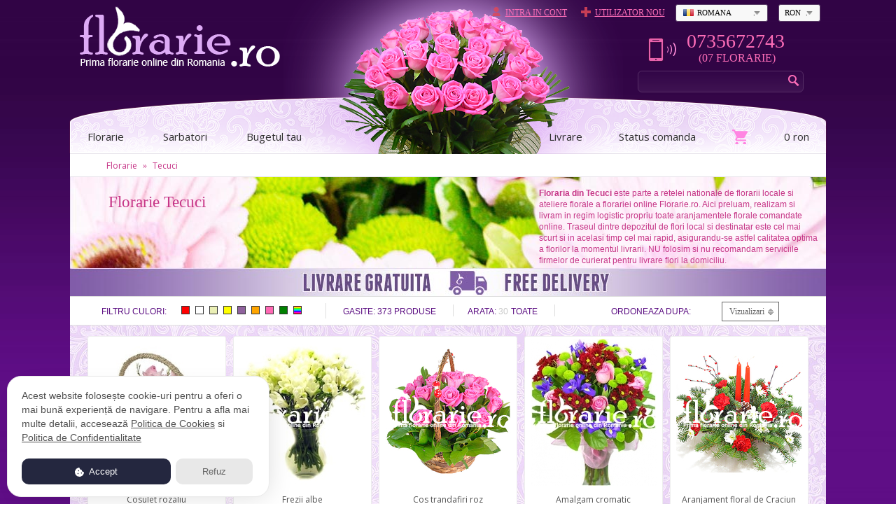

--- FILE ---
content_type: text/html
request_url: https://www.florarie.ro/tecuci/pagina/4
body_size: 13162
content:
<!DOCTYPE html>
<!--[if lt IE 7]>      <html class="no-js lt-ie9 lt-ie8 lt-ie7"> <![endif]-->
<!--[if IE 7]>         <html class="no-js lt-ie9 lt-ie8"> <![endif]-->
<!--[if IE 8]>         <html class="no-js lt-ie9"> <![endif]-->
<!--[if gt IE 8]><!--> <html class="no-js"> <!--<![endif]-->
    <head>
        <meta charset="utf-8">
        <meta http-equiv="X-UA-Compatible" content="IE=edge,chrome=1">
        <title>Livrare flori Tecuci - Fara taxa de livrare prin Florarie.ro</title>
        <meta name="description" content="Florarie online Tecuci. Livrare gratuita la domiciliu. Felicitare si ambalare incluse pentru toate buchetele. Alege prima florarie online din Romania!">
        <meta name="keywords" content="florarie Tecuci, flori Tecuci">
        <meta name="theme-color" content="#320546">
        <meta name="viewport" content="width=width, initial-scale=1">

        <meta http-equiv="content-language" content="ro">

        <link href='https://fonts.googleapis.com/css?family=Open+Sans:400,300,700' rel='stylesheet' type='text/css'>
        <link href='https://fonts.googleapis.com/css?family=Nunito:400,300,700' rel='stylesheet' type='text/css'>
        <link href='https://fonts.googleapis.com/css?family=PT+Sans+Narrow:400,700' rel='stylesheet' type='text/css'>
        <link rel="stylesheet" href="/css/normalize.css">
        <link rel="stylesheet" href="/css/main.css">
        <link rel="stylesheet" href="/css/responsive.css">
        <link rel="stylesheet" href="/css/pepper-grinder/jquery-ui-1.10.4.custom.css">
        <link rel="stylesheet" href="/css/jquery.bxslider.css">
        <link rel="stylesheet" href="/css/glowCookies.css">
        <link rel="shortcut icon" href="/img/florarie.ico">

        <script src="//ajax.googleapis.com/ajax/libs/jquery/1.10.2/jquery.min.js"></script>
        <script>window.jQuery || document.write('<script src="/js/vendor/jquery-1.10.2.js"><\/script>')</script>
        <script src="//ajax.googleapis.com/ajax/libs/jqueryui/1.10.3/jquery-ui.min.js"></script>
        <script src="/js/vendor/jquery.bxslider.min.js"></script>

        <link href="https://cdn.jsdelivr.net/npm/select2@4.1.0-beta.1/dist/css/select2.min.css" rel="stylesheet" />
        <script src="https://cdn.jsdelivr.net/npm/select2@4.1.0-beta.1/dist/js/select2.min.js"></script>

        <script src="/js/plugins/jquery.qtip.min.js"></script>
        <link rel="stylesheet" href="/js/plugins/jquery.qtip.min.css">

        <script src="/js/plugins/jquery.easy-autocomplete.min.js"></script>
        <link rel="stylesheet" href="/css/easy-autocomplete.min.css">

        <link href="https://www.florarie.ro/tecuci/toate" rel="canonical" >
        <script async src="https://www.googletagmanager.com/gtag/js?id=AW-998596966"></script>
        <script>
            window.dataLayer = window.dataLayer || [];
            function gtag(){dataLayer.push(arguments);}
            gtag('js', new Date());

            gtag('config', 'AW-998596966');
        </script>
		
			<!-- TikTok Pixel Code Start -->
<script>
!function (w, d, t) {
  w.TiktokAnalyticsObject=t;var ttq=w[t]=w[t]||[];ttq.methods=["page","track","identify","instances","debug","on","off","once","ready","alias","group","enableCookie","disableCookie","holdConsent","revokeConsent","grantConsent"],ttq.setAndDefer=function(t,e){t[e]=function(){t.push([e].concat(Array.prototype.slice.call(arguments,0)))}};for(var i=0;i<ttq.methods.length;i++)ttq.setAndDefer(ttq,ttq.methods[i]);ttq.instance=function(t){for(
var e=ttq._i[t]||[],n=0;n<ttq.methods.length;n++)ttq.setAndDefer(e,ttq.methods[n]);return e},ttq.load=function(e,n){var r="https://analytics.tiktok.com/i18n/pixel/events.js",o=n&&n.partner;ttq._i=ttq._i||{},ttq._i[e]=[],ttq._i[e]._u=r,ttq._t=ttq._t||{},ttq._t[e]=+new Date,ttq._o=ttq._o||{},ttq._o[e]=n||{};n=document.createElement("script")
;n.type="text/javascript",n.async=!0,n.src=r+"?sdkid="+e+"&lib="+t;e=document.getElementsByTagName("script")[0];e.parentNode.insertBefore(n,e)};


  ttq.load('D2A7K0JC77UCRM9QHD9G');
  ttq.page();
}(window, document, 'ttq');
</script>
<!-- TikTok Pixel Code End -->
		
		
            </head>
    <body>

        <div id="sideBar">
            <ul class="userInfo">
                            <li class="not-registered icon icon-login loginLi ">
                    <a href="#" class="showLoginForm">Intra in cont</a>
                    <div class="loginDiv hidden">
                        
                        <form id="loginformmobile" name="login" enctype="application/x-www-form-urlencoded" prefix="mobile" action="/login" method="post"><dl class="zend_form">

<label for="email">Adresa de e-mail</label><input type="text" name="email" id="emailmobile" value="">

<label for="parola">Parola (<a href='/recuperare-parola'>Am uitat-o!</a>)</label><input type="password" name="parola" id="parolamobile" value="" autocomplete="off">

<label for="login"></label><input type="submit" name="login" id="loginmobile" value="Intra in cont" class="submit signin_submit"></dl></form>                    </div>
                </li>
                <li class="not-registered icon icon-register">
                    <a href="/utilizator/inregistrare">
                        Utilizator nou                    </a>
                </li>
                        </ul>
            <div class="search">
                <form action="/cautare" name="search" id="searchMobile" method="post">
                    <input type="text" name="term" id="termMobile" />
                    <input type="submit" name="searchSubmit" id="seachSubmitMobile" value=" " />
                </form>
            </div>
            <ul class="mobile-menu">
                <li>
                    <p>Florarie</p>
                    <span class="sign">-</span>

                    <div class="submenu flowers">
                        <ul class="catUl">
                                                        <li>
                                <a href="#">Sortimente flori</a>
                                <span class="expand">&#9660;</span>
                                <div class="subcat hidden">
                                                                        <ul class="subcatUl">
                                        
                                        
                                        <li><a href="/trandafiri">Trandafiri</a></li>
                                        
                                        
                                        <li><a href="/alstroemeria">Alstroemeria</a></li>
                                        
                                        
                                        <li><a href="/amaryllis">Amaryllis</a></li>
                                        
                                        
                                        <li><a href="/anthurium">Anthurium</a></li>
                                        
                                        
                                        <li><a href="/bambus">Bambus</a></li>
                                        
                                        
                                        <li><a href="/bujori">Bujori</a></li>
                                        
                                        
                                        <li><a href="/bird-of-paradise">Bird of Paradise</a></li>
                                        
                                        
                                        <li><a href="/cale">Cale</a></li>
                                        
                                        
                                        <li><a href="/crini">Crini</a></li>
                                        
                                        
                                        <li><a href="/crizanteme">Crizanteme</a></li>
                                        
                                        
                                        <li><a href="/frezii">Frezii</a></li>
                                        
                                        
                                        <li><a href="/floarea-soarelui">Floarea-soarelui</a></li>
                                        
                                                                            </ul>
                                    <ul class="subcatUl">
                                        
                                        <li><a href="/garoafe">Garoafe</a></li>
                                        
                                        
                                        <li><a href="/gerbera">Gerbera</a></li>
                                        
                                        
                                        <li><a href="/ginger">Ginger</a></li>
                                        
                                        
                                        <li><a href="/gladiole">Gladiole</a></li>
                                        
                                        
                                        <li><a href="/hortensii">Hortensii</a></li>
                                        
                                        
                                        <li><a href="/irisi">Irisi</a></li>
                                        
                                        
                                        <li><a href="/lalele">Lalele</a></li>
                                        
                                        
                                        <li><a href="/lisianthus">Lisianthus</a></li>
                                        
                                        
                                        <li><a href="/narcise">Narcise</a></li>
                                        
                                        
                                        <li><a href="/orhidee">Orhidee</a></li>
                                        
                                        
                                        <li><a href="/protea">Protea</a></li>
                                        
                                        
                                        <li><a href="/zambile">Zambile</a></li>
                                                                            </ul>
                                </div>
                            </li>
                                                    <li>
                                <a href="#">Buchete</a>
                                <span class="expand">&#9660;</span>
                                <div class="subcat hidden">
                                                                        <ul class="subcatUl">
                                        
                                        
                                        <li><a href="/pe-rotund">Pe rotund</a></li>
                                        
                                        
                                        <li><a href="/pe-lung">Pe lung</a></li>
                                        
                                        
                                        <li><a href="/mixte">Mixte</a></li>
                                        
                                                                            </ul>
                                    <ul class="subcatUl">
                                        
                                        <li><a href="/uniflorale">Uniflorale</a></li>
                                        
                                        
                                        <li><a href="/personalizate">Personalizate</a></li>
                                                                            </ul>
                                </div>
                            </li>
                                                    <li>
                                <a href="#">Culori</a>
                                <span class="expand">&#9660;</span>
                                <div class="subcat hidden">
                                                                        <ul class="subcatUl">
                                        
                                        
                                        <li><a href="/albe">Albe</a></li>
                                        
                                        
                                        <li><a href="/crem">Crem</a></li>
                                        
                                        
                                        <li><a href="/galbene">Galbene</a></li>
                                        
                                        
                                        <li><a href="/mov">Mov</a></li>
                                        
                                        
                                        <li><a href="/multicolore">Multicolore</a></li>
                                        
                                                                            </ul>
                                    <ul class="subcatUl">
                                        
                                        <li><a href="/portocalii">Portocalii</a></li>
                                        
                                        
                                        <li><a href="/rosii">Rosii</a></li>
                                        
                                        
                                        <li><a href="/roz">Roz</a></li>
                                        
                                        
                                        <li><a href="/verzi">Verzi</a></li>
                                                                            </ul>
                                </div>
                            </li>
                                                    <li>
                                <a href="#">Aranjamente florale</a>
                                <span class="expand">&#9660;</span>
                                <div class="subcat hidden">
                                                                        <ul class="subcatUl">
                                        
                                        
                                        <li><a href="/aranjamente-corporate">Aranjamente corporate</a></li>
                                        
                                        
                                        <li><a href="/cutii-trandafiri">Cutii trandafiri</a></li>
                                        
                                        
                                        <li><a href="/cosuri-cu-flori">Cosuri cu flori</a></li>
                                        
                                                                            </ul>
                                    <ul class="subcatUl">
                                        
                                        <li><a href="/flori-in-vas-ceramic">Flori in vas ceramic</a></li>
                                        
                                        
                                        <li><a href="/inimi-de-flori">Inimi de flori</a></li>
                                                                            </ul>
                                </div>
                            </li>
                                                    <li>
                                <a href="#">Ocazii</a>
                                <span class="expand">&#9660;</span>
                                <div class="subcat hidden">
                                                                        <ul class="subcatUl">
                                        
                                        
                                        <li><a href="/zi-de-nastere">Zi de nastere</a></li>
                                        
                                        
                                        <li><a href="/aniversare">Aniversare</a></li>
                                        
                                        
                                        <li><a href="/casa-de-piatra">Casa de piatra</a></li>
                                        
                                        
                                        <li><a href="/casa-noua">Casa noua</a></li>
                                        
                                        
                                        <li><a href="/condoleante">Condoleante</a></li>
                                        
                                                                            </ul>
                                    <ul class="subcatUl">
                                        
                                        <li><a href="/insanatosire">Insanatosire</a></li>
                                        
                                        
                                        <li><a href="/logodna">Logodna</a></li>
                                        
                                        
                                        <li><a href="/nou-nascut">Nou nascut</a></li>
                                        
                                        
                                        <li><a href="/onomastica">Onomastica</a></li>
                                        
                                        
                                        <li><a href="/parteneri-de-afaceri">Parteneri de afaceri</a></li>
                                                                            </ul>
                                </div>
                            </li>
                                                    <li>
                                <a href="#">Sentimente</a>
                                <span class="expand">&#9660;</span>
                                <div class="subcat hidden">
                                                                        <ul class="subcatUl">
                                        
                                        
                                        <li><a href="/flori-de-iubire">Iubire</a></li>
                                        
                                        
                                        <li><a href="/flori-de-apreciere">Apreciere</a></li>
                                        
                                        
                                        <li><a href="/flori-de-dor">Dor</a></li>
                                        
                                        
                                        <li><a href="/flori-de-dragoste">Dragoste</a></li>
                                        
                                        
                                        <li><a href="/flori-de-gelozie">Gelozie</a></li>
                                        
                                                                            </ul>
                                    <ul class="subcatUl">
                                        
                                        <li><a href="/flori-de-iertare">Iertare</a></li>
                                        
                                        
                                        <li><a href="/flori-de-incurajare">Incurajare</a></li>
                                        
                                        
                                        <li><a href="/flori-de-multumire">Multumire</a></li>
                                        
                                        
                                        <li><a href="/flori-de-pasiune">Pasiune</a></li>
                                        
                                        
                                        <li><a href="/flori-de-recunostinta">Recunostinta</a></li>
                                                                            </ul>
                                </div>
                            </li>
                                                    <li>
                                <a href="#">Nunta</a>
                                <span class="expand">&#9660;</span>
                                <div class="subcat hidden">
                                                                        <ul class="subcatUl">
                                        
                                        
                                        <li><a href="/buchete-de-mireasa">Buchete de mireasa</a></li>
                                        
                                        
                                        <li><a href="/aranjamente-de-masa">Aranjamente de masa</a></li>
                                        
                                        
                                        <li><a href="/buchete-de-cununie">Buchete de cununie</a></li>
                                        
                                        
                                        <li><a href="/buchete-de-nasa">Buchete de nasa</a></li>
                                        
                                                                            </ul>
                                    <ul class="subcatUl">
                                        
                                        <li><a href="/concarde">Concarde</a></li>
                                        
                                        
                                        <li><a href="/lumanari-de-nunta">Lumanari de nunta</a></li>
                                        
                                        
                                        <li><a href="/bolta-flori">Bolta flori</a></li>
                                        
                                        
                                        <li><a href="/stalpi-de-flori">Stalpi de flori</a></li>
                                                                            </ul>
                                </div>
                            </li>
                                                    <li>
                                <a href="#">Livrari multiple</a>
                                <span class="expand">&#9660;</span>
                                <div class="subcat hidden">
                                                                        <ul class="subcatUl">
                                        
                                        
                                        <li><a href="/livrari-flori-o-zi-intreaga">O zi intreaga</a></li>
                                        
                                        
                                        <li><a href="/livrare-flori-zilnic">Zilnic</a></li>
                                        
                                                                            </ul>
                                    <ul class="subcatUl">
                                        
                                        <li><a href="/livrari-flori-saptamanal">Saptamanal</a></li>
                                        
                                        
                                        <li><a href="/livrari-flori-lunar">Lunar</a></li>
                                                                            </ul>
                                </div>
                            </li>
                                                    <li>
                                <a href="#">Aranjamente funerare</a>
                                <span class="expand">&#9660;</span>
                                <div class="subcat hidden">
                                                                        <ul class="subcatUl">
                                        
                                        
                                        <li><a href="/coroane-funerare">Coroane funerare</a></li>
                                        
                                        
                                        <li><a href="/cruci-florale">Cruci florale</a></li>
                                        
                                                                            </ul>
                                    <ul class="subcatUl">
                                        
                                        <li><a href="/flori-de-inmormantare">Flori de inmormantare</a></li>
                                                                            </ul>
                                </div>
                            </li>
                                                    <li>
                                <a href="#">Plante</a>
                                <span class="expand">&#9660;</span>
                                <div class="subcat hidden">
                                                                        <ul class="subcatUl">
                                        
                                        
                                        <li><a href="/de-interior">De interior</a></li>
                                                                            </ul>
                                </div>
                            </li>
                                                    <li>
                                <a href="#">Trandafiri criogenati</a>
                                <span class="expand">&#9660;</span>
                                <div class="subcat hidden">
                                                                        <ul class="subcatUl">
                                        
                                        
                                        <li><a href="/trandafiri-criogenati-cupola">Trandafiri criogenati in cupola</a></li>
                                        
                                                                            </ul>
                                    <ul class="subcatUl">
                                        
                                        <li><a href="/cutii-trandafiri-criogenati">Cutii trandafiri criogenati</a></li>
                                                                            </ul>
                                </div>
                            </li>
                                                <ul>
                    </div>
                </li>
                <li>
                    <p>Sarbatori</p>
                    <span class="sign">+</span>

                    <div class="submenu hidden holidays">
                        <ul>
                                                    <li>
                                <a href="/sarbatoare/flori-revelion">Anul nou</a>
                            </li>
                                                    <li>
                                <a href="/sarbatoare/flori-valentines-day">Valentines day</a>
                            </li>
                                                    <li>
                                <a href="/sarbatoare/flori-sf-mihail-si-gavril">Sfintii Mihail si Gavril</a>
                            </li>
                                                    <li>
                                <a href="/sarbatoare/flori-sf-ion">Sfantul Ion</a>
                            </li>
                                                    <li>
                                <a href="/sarbatoare/flori-1-martie">Martisor</a>
                            </li>
                                                    <li>
                                <a href="/sarbatoare/flori-8-martie">8 Martie</a>
                            </li>
                                                    <li>
                                <a href="/sarbatoare/flori-de-paste">Paste</a>
                            </li>
                                                    <li>
                                <a href="/sarbatoare/flori-sf-gheorghe">Sfantul Gheorghe</a>
                            </li>
                                                    <li>
                                <a href="/sarbatoare/flori-sf-constantin-si-elena">Sfintii Constantin si Elena</a>
                            </li>
                                                    <li>
                                <a href="/sarbatoare/flori-sf-petru-si-pavel">Sfintii Petru si Pavel</a>
                            </li>
                                                    <li>
                                <a href="/sarbatoare/flori-sf-ilie">Sfantul Ilie</a>
                            </li>
                                                    <li>
                                <a href="/sarbatoare/flori-sf-maria-mare">Sfanta Maria</a>
                            </li>
                                                    <li>
                                <a href="/sarbatoare/flori-sf-maria-mica">Sfanta Maria Mica</a>
                            </li>
                                                    <li>
                                <a href="/sarbatoare/flori-sf-dumitru">Sfantul Dumitru</a>
                            </li>
                                                    <li>
                                <a href="/sarbatoare/flori-de-craciun">Craciun</a>
                            </li>
                                                    <li>
                                <a href="/sarbatoare/flori-sf-andrei">Sfantul Andrei</a>
                            </li>
                                                </ul>
                    </div>
                </li>
                <li>
                    <p>Livrare</p>
                    <span class="sign">+</span>

                    <div class="submenu hidden cities">
                        <ul class="orase sase">
                                                            <li><a href="/bucuresti" title="livrare flori Bucuresti">Bucuresti</a></li>
                                                            <li><a href="/adjud" title="livrare flori Adjud">Adjud</a></li>
                                                            <li><a href="/alba-iulia" title="livrare flori Alba Iulia">Alba Iulia</a></li>
                                                            <li><a href="/arad" title="livrare flori Arad">Arad</a></li>
                                                            <li><a href="/bacau" title="livrare flori Bacau">Bacau</a></li>
                                                            <li><a href="/baia-mare" title="livrare flori Baia Mare">Baia Mare</a></li>
                                                            <li><a href="/barlad" title="livrare flori Barlad">Barlad</a></li>
                                                            <li><a href="/bicaz" title="livrare flori Bicaz">Bicaz</a></li>
                                                            <li><a href="/bistrita" title="livrare flori Bistrita">Bistrita</a></li>
                                                            <li><a href="/bors" title="livrare flori Bors">Bors</a></li>
                                                            <li><a href="/botosani" title="livrare flori Botosani">Botosani</a></li>
                                                            <li><a href="/braila" title="livrare flori Braila">Braila</a></li>
                                                            <li><a href="/brasov" title="livrare flori Brasov">Brasov</a></li>
                                                            <li><a href="/buzau" title="livrare flori Buzau">Buzau</a></li>
                                                            <li><a href="/calarasi" title="livrare flori Calarasi">Calarasi</a></li>
                                                            <li><a href="/campia-turzii" title="livrare flori Campia Turzii">Campia Turzii</a></li>
                                                            <li><a href="/campina" title="livrare flori Campina">Campina</a></li>
                                                            <li><a href="/campulung-muscel" title="livrare flori Campulung Muscel">Campulung Muscel</a></li>
                                                            <li><a href="/caracal" title="livrare flori Caracal">Caracal</a></li>
                                                            <li><a href="/caransebes" title="livrare flori Caransebes">Caransebes</a></li>
                                                            <li><a href="/carei" title="livrare flori Carei">Carei</a></li>
                                                            <li><a href="/cluj" title="livrare flori Cluj">Cluj</a></li>
                                                            <li><a href="/comanesti" title="livrare flori Comanesti">Comanesti</a></li>
                                                            <li><a href="/constanta" title="livrare flori Constanta">Constanta</a></li>
                                                            <li><a href="/craiova" title="livrare flori Craiova">Craiova</a></li>
                                                            <li><a href="/curtea-de-arges" title="livrare flori Curtea de Arges">Curtea de Arges</a></li>
                                                            <li><a href="/deva" title="livrare flori Deva">Deva</a></li>
                                                            <li><a href="/fagaras" title="livrare flori Fagaras">Fagaras</a></li>
                                                            <li><a href="/fetesti" title="livrare flori Fetesti">Fetesti</a></li>
                                                            <li><a href="/focsani" title="livrare flori Focsani">Focsani</a></li>
                                                            <li><a href="/galati" title="livrare flori Galati">Galati</a></li>
                                                            <li><a href="/hunedoara" title="livrare flori Hunedoara">Hunedoara</a></li>
                                                            <li><a href="/iasi" title="livrare flori Iasi">Iasi</a></li>
                                                            <li><a href="/mangalia" title="livrare flori Mangalia">Mangalia</a></li>
                                                            <li><a href="/medias" title="livrare flori Medias">Medias</a></li>
                                                            <li><a href="/miercurea-ciuc" title="livrare flori Miercurea Ciuc">Miercurea Ciuc</a></li>
                                                            <li><a href="/onesti" title="livrare flori Onesti">Onesti</a></li>
                                                            <li><a href="/oradea" title="livrare flori Oradea">Oradea</a></li>
                                                            <li><a href="/orastie" title="livrare flori Orastie">Orastie</a></li>
                                                            <li><a href="/pascani" title="livrare flori Pascani">Pascani</a></li>
                                                            <li><a href="/petrosani" title="livrare flori Petrosani">Petrosani</a></li>
                                                            <li><a href="/piatra-neamt" title="livrare flori Piatra Neamt">Piatra Neamt</a></li>
                                                            <li><a href="/pitesti" title="livrare flori Pitesti">Pitesti</a></li>
                                                            <li><a href="/ploiesti" title="livrare flori Ploiesti">Ploiesti</a></li>
                                                            <li><a href="/radauti" title="livrare flori Radauti">Radauti</a></li>
                                                            <li><a href="/ramnicu-valcea" title="livrare flori Ramnicu Valcea">Ramnicu Valcea</a></li>
                                                            <li><a href="/reghin" title="livrare flori Reghin">Reghin</a></li>
                                                            <li><a href="/resita" title="livrare flori Resita">Resita</a></li>
                                                            <li><a href="/roman" title="livrare flori Roman">Roman</a></li>
                                                            <li><a href="/satu-mare" title="livrare flori Satu Mare">Satu Mare</a></li>
                                                            <li><a href="/sebes" title="livrare flori Sebes">Sebes</a></li>
                                                            <li><a href="/sfantu-gheorghe" title="livrare flori Sfantu Gheorghe">Sfantu Gheorghe</a></li>
                                                            <li><a href="/sibiu" title="livrare flori Sibiu">Sibiu</a></li>
                                                            <li><a href="/sighetu-marmatiei" title="livrare flori Sighetu Marmatiei">Sighetu Marmatiei</a></li>
                                                            <li><a href="/slatina" title="livrare flori Slatina">Slatina</a></li>
                                                            <li><a href="/suceava" title="livrare flori Suceava">Suceava</a></li>
                                                            <li><a href="/targu-jiu" title="livrare flori Targu Jiu">Targu Jiu</a></li>
                                                            <li><a href="/targu-mures" title="livrare flori Targu Mures">Targu Mures</a></li>
                                                            <li><a href="/targu-neamt" title="livrare flori Targu Neamt">Targu Neamt</a></li>
                                                            <li><a href="/tecuci" title="livrare flori Tecuci">Tecuci</a></li>
                                                            <li><a href="/timisoara" title="livrare flori Timisoara">Timisoara</a></li>
                                                            <li><a href="/tulcea" title="livrare flori Tulcea">Tulcea</a></li>
                                                            <li><a href="/urziceni" title="livrare flori Urziceni">Urziceni</a></li>
                                                            <li><a href="/vaslui" title="livrare flori Vaslui">Vaslui</a></li>
                                                            <li><a href="/vatra-dornei" title="livrare flori Vatra Dornei">Vatra Dornei</a></li>
                                                            <li><a href="/zalau" title="livrare flori Zalau">Zalau</a></li>
                                                    </ul>
                        <div class="clear"></div>
                    </div>
                </li>
                <li>
                    <p>Pret buchet</p>
                    <span class="sign">+</span>

                    <div class="submenu hidden">
                        <div class="budgetForm">
                            <form action="/bugetul-meu" method="post">
                                
                                <label for="amount-mobile">Pret buchet:</label>
                                <input type="text" id="amount-mobile" readonly style="border:0; color:#FD88E0; font-weight:bold; width: 150px; background: transparent;">
                                <input type="hidden" name="from" id="budgetFrom-mobile" value="">
                                <input type="hidden" name="to" id="budgetTo-mobile" value="">
                                <div id="budget-range-mobile"></div>

                                <script>
                                    $(function() {
                                        $( "#budget-range-mobile" ).slider({
                                            range: true,
                                            min: 10,
                                            max: 1000,
                                            step: 20,
                                            values: [ 140, 300 ],
                                            slide: function( event, ui ) {
                                                $( "#amount-mobile" ).val( "" + ui.values[ 0 ] + " - " + ui.values[ 1 ] + ' RON' );
                                                $( "#budgetFrom-mobile" ).val(ui.values[ 0 ]);
                                                $( "#budgetTo-mobile" ).val(ui.values[ 1 ]);
                                            }
                                        });
                                        $( "#amount-mobile" ).val( "" + $( "#budget-range-mobile" ).slider( "values", 0 ) +
                                            " - " + $( "#budget-range-mobile" ).slider( "values", 1 ) + ' RON' );
                                        $( "#budgetFrom-mobile" ).val($( "#budget-range-mobile" ).slider( "values", 0 ));
                                        $( "#budgetTo-mobile" ).val($( "#budget-range-mobile" ).slider( "values", 1 ));
                                    });
                                </script>


                                <div class="clearfix"></div>
                                <input type="submit" name="showBudget" id="showBudgetMobile" value="Cauta buchete" class="submit signin_submit">
                            </form>
                        </div>
                    </div>
                </li>
                <li>
                    <p>Status comanda</p>
                    <span class="sign">+</span>

                    <div class="submenu hidden">
                        <div class="statusForm">
                            <form target="_blank" enctype="application/x-www-form-urlencoded" action="https://secured2.plataonline.com/order/check" method="post">
                                <label for="email">Adresa de e-mail</label>
                                <input type="text" name="email" id="check_email_mobile" value="">

                                <label for="order">Order ID</label>
                                <input type="password" name="order" id="check_order_mobile" value="" autocomplete="off">

                                <input type="hidden" name="site" value="florarie.ro">

                                <label for="login"></label>
                                <input type="submit" name="verif_order_id" id="verif_order_id_mobile" value="Verifica status comanda" class="submit signin_submit">
                            </form>
                        </div>
                    </div>
                </li>
            </ul>
        </div>
        
        <div class="content">
            <div id="header">
                <div id="topBar">
                    <div class="burger">
                        <a class="burgerBtn burger-menu"></a>
                    </div>

                    <div class="cart">
                        <span class="cart-menu">

                            <ul class="shoppingCart">
                                
                                    <li>Nu aveti niciun buchet adaugat in cos.</li>
                                                            </ul>
                        </span>
                    </div>

                    <div class="language">
                        <span class="icon icon-ro langSelected">

                            <ul class="lang">
                                <li>
                                    <a class="icon icon-ro" href="/lang/ro"></a>
                                </li>
                                <li>
                                    <a class="icon icon-en" href="/lang/en"></a>
                                </li>
                            </ul>
                        </span>
                    </div>

                    <div class="currency">
                        <span class="currencySelected">
                            RON
                            <ul class="currency">
                                <li>
                                    <a href="/currency/ron">RON</a>
                                </li>
                                <li>
                                    <a href="/currency/eur">EUR</a>
                                </li>
                            </ul>
                        </span>
                    </div>
                </div>

            	<a href="/">
                <div id="logo"><span>Florarie.ro - Prima florarie din Romania</span></div>
                </a>
                
                <div class="rightInfo">
                    <ul class="topMenu">
                                                <li class="icon icon-login loginLi ">
                            <a href="#">Intra in cont</a>
                            <div class="loginDiv hidden">
                                                                
                                <form id="loginform" name="login" enctype="application/x-www-form-urlencoded" prefix="" action="/login" method="post"><dl class="zend_form">

<label for="email">Adresa de e-mail</label><input type="text" name="email" id="email" value="">

<label for="parola">Parola (<a href='/recuperare-parola'>Am uitat-o!</a>)</label><input type="password" name="parola" id="parola" value="" autocomplete="off">

<label for="login"></label><input type="submit" name="login" id="login" value="Intra in cont" class="submit signin_submit"></dl></form>                            </div>
                        </li>
                        <li class="icon icon-register"><a href="/utilizator/inregistrare">Utilizator nou</a></li>
                                                <li>
                            <span class="icon icon-ro langSelected">
                                Romana                            
                                <ul class="lang">
                                    <li class="icon icon-ro">
                                        <a href="/lang/ro">Romana</a>
                                    </li>
                                    <li class="icon icon-en">
                                        <a href="/lang/en">English</a>
                                    </li>
                                </ul>
                            </span>
                        </li>
                        <li>
                            <span class="currencySelected">
                                RON                            
                                <ul class="currency">
                                    <li>
                                        <a href="/currency/ron">RON</a>
                                    </li>
                                    <li>
                                        <a href="/currency/eur">EUR</a>
                                    </li>
                                </ul>
                            </span>
                        </li>
                    </ul>
                    
                    <div class="icon icon-phone phone">
                        <a href="tel:+40735672743">0735672743</a>
                        <span>(07&nbsp;FLORARIE)</span>
                    </div>
                    
                    <div class="search">
                        <form action="/cautare" name="search" id="search" method="post">
                            <input type="text" name="term" id="term" />
                            <input type="submit" name="searchSubmit" id="seachSubmit" value=" " />
                        </form>
                    </div>
                </div>
                <div class="clearfix"></div>
            </div>
            
            <div id="floare">
                <img src="/img/floare.png" border="0" alt="Florarie.ro" />
            </div>
            
            <div id="menu">
                <ul class="menu">
                    <li class="right mainCat">
                        <a class="mainLink cosCumparaturi">0 ron</a>
                        <ul class="shoppingCart">
                                                            <li>Nu aveti niciun buchet adaugat in cos.</li>
                                                    </ul>
                    </li>
                    <li class="right mainCat">
                        <a class="mainLink" href="#">Status comanda</a>
                        <div class="statusForm">
                            <form target="_blank" enctype="application/x-www-form-urlencoded" action="https://secured2.plataonline.com/order/check" method="post">
                                <label for="email">Adresa de e-mail</label>
                                <input type="text" name="email" id="check_email" value="">

                                <label for="order">Order ID</label>
                                <input type="password" name="order" id="check_order" value="" autocomplete="off">
                                
                                <input type="hidden" name="site" value="florarie.ro">

                                <label for="login"></label>
                                <input type="submit" name="verif_order_id" id="verif_order_id" value="Verifica status comanda" class="submit signin_submit">
                            </form>
                        </div>
                    </li>
                    <li class="right mainCat">
                        <a class="mainLink" href="#">Livrare</a>
                        <div class="listaOrase">
                            <ul class="orase sase">
                                                                <li><a href="/bucuresti" title="livrare flori Bucuresti">Bucuresti</a></li>
                                                                <li><a href="/adjud" title="livrare flori Adjud">Adjud</a></li>
                                                                <li><a href="/alba-iulia" title="livrare flori Alba Iulia">Alba Iulia</a></li>
                                                                <li><a href="/arad" title="livrare flori Arad">Arad</a></li>
                                                                <li><a href="/bacau" title="livrare flori Bacau">Bacau</a></li>
                                                                <li><a href="/baia-mare" title="livrare flori Baia Mare">Baia Mare</a></li>
                                                                <li><a href="/barlad" title="livrare flori Barlad">Barlad</a></li>
                                                                <li><a href="/bicaz" title="livrare flori Bicaz">Bicaz</a></li>
                                                                <li><a href="/bistrita" title="livrare flori Bistrita">Bistrita</a></li>
                                                                <li><a href="/bors" title="livrare flori Bors">Bors</a></li>
                                                                <li><a href="/botosani" title="livrare flori Botosani">Botosani</a></li>
                                                                <li><a href="/braila" title="livrare flori Braila">Braila</a></li>
                                                                <li><a href="/brasov" title="livrare flori Brasov">Brasov</a></li>
                                                                <li><a href="/buzau" title="livrare flori Buzau">Buzau</a></li>
                                                                <li><a href="/calarasi" title="livrare flori Calarasi">Calarasi</a></li>
                                                                <li><a href="/campia-turzii" title="livrare flori Campia Turzii">Campia Turzii</a></li>
                                                                <li><a href="/campina" title="livrare flori Campina">Campina</a></li>
                                                                <li><a href="/campulung-muscel" title="livrare flori Campulung Muscel">Campulung Muscel</a></li>
                                                                <li><a href="/caracal" title="livrare flori Caracal">Caracal</a></li>
                                                                <li><a href="/caransebes" title="livrare flori Caransebes">Caransebes</a></li>
                                                                <li><a href="/carei" title="livrare flori Carei">Carei</a></li>
                                                                <li><a href="/cluj" title="livrare flori Cluj">Cluj</a></li>
                                                                <li><a href="/comanesti" title="livrare flori Comanesti">Comanesti</a></li>
                                                                <li><a href="/constanta" title="livrare flori Constanta">Constanta</a></li>
                                                                <li><a href="/craiova" title="livrare flori Craiova">Craiova</a></li>
                                                                <li><a href="/curtea-de-arges" title="livrare flori Curtea de Arges">Curtea de Arges</a></li>
                                                                <li><a href="/deva" title="livrare flori Deva">Deva</a></li>
                                                                <li><a href="/fagaras" title="livrare flori Fagaras">Fagaras</a></li>
                                                                <li><a href="/fetesti" title="livrare flori Fetesti">Fetesti</a></li>
                                                                <li><a href="/focsani" title="livrare flori Focsani">Focsani</a></li>
                                                                <li><a href="/galati" title="livrare flori Galati">Galati</a></li>
                                                                <li><a href="/hunedoara" title="livrare flori Hunedoara">Hunedoara</a></li>
                                                                <li><a href="/iasi" title="livrare flori Iasi">Iasi</a></li>
                                                                <li><a href="/mangalia" title="livrare flori Mangalia">Mangalia</a></li>
                                                                <li><a href="/medias" title="livrare flori Medias">Medias</a></li>
                                                                <li><a href="/miercurea-ciuc" title="livrare flori Miercurea Ciuc">Miercurea Ciuc</a></li>
                                                                <li><a href="/onesti" title="livrare flori Onesti">Onesti</a></li>
                                                                <li><a href="/oradea" title="livrare flori Oradea">Oradea</a></li>
                                                                <li><a href="/orastie" title="livrare flori Orastie">Orastie</a></li>
                                                                <li><a href="/pascani" title="livrare flori Pascani">Pascani</a></li>
                                                                <li><a href="/petrosani" title="livrare flori Petrosani">Petrosani</a></li>
                                                                <li><a href="/piatra-neamt" title="livrare flori Piatra Neamt">Piatra Neamt</a></li>
                                                                <li><a href="/pitesti" title="livrare flori Pitesti">Pitesti</a></li>
                                                                <li><a href="/ploiesti" title="livrare flori Ploiesti">Ploiesti</a></li>
                                                                <li><a href="/radauti" title="livrare flori Radauti">Radauti</a></li>
                                                                <li><a href="/ramnicu-valcea" title="livrare flori Ramnicu Valcea">Ramnicu Valcea</a></li>
                                                                <li><a href="/reghin" title="livrare flori Reghin">Reghin</a></li>
                                                                <li><a href="/resita" title="livrare flori Resita">Resita</a></li>
                                                                <li><a href="/roman" title="livrare flori Roman">Roman</a></li>
                                                                <li><a href="/satu-mare" title="livrare flori Satu Mare">Satu Mare</a></li>
                                                                <li><a href="/sebes" title="livrare flori Sebes">Sebes</a></li>
                                                                <li><a href="/sfantu-gheorghe" title="livrare flori Sfantu Gheorghe">Sfantu Gheorghe</a></li>
                                                                <li><a href="/sibiu" title="livrare flori Sibiu">Sibiu</a></li>
                                                                <li><a href="/sighetu-marmatiei" title="livrare flori Sighetu Marmatiei">Sighetu Marmatiei</a></li>
                                                                <li><a href="/slatina" title="livrare flori Slatina">Slatina</a></li>
                                                                <li><a href="/suceava" title="livrare flori Suceava">Suceava</a></li>
                                                                <li><a href="/targu-jiu" title="livrare flori Targu Jiu">Targu Jiu</a></li>
                                                                <li><a href="/targu-mures" title="livrare flori Targu Mures">Targu Mures</a></li>
                                                                <li><a href="/targu-neamt" title="livrare flori Targu Neamt">Targu Neamt</a></li>
                                                                <li><a href="/tecuci" title="livrare flori Tecuci">Tecuci</a></li>
                                                                <li><a href="/timisoara" title="livrare flori Timisoara">Timisoara</a></li>
                                                                <li><a href="/tulcea" title="livrare flori Tulcea">Tulcea</a></li>
                                                                <li><a href="/urziceni" title="livrare flori Urziceni">Urziceni</a></li>
                                                                <li><a href="/vaslui" title="livrare flori Vaslui">Vaslui</a></li>
                                                                <li><a href="/vatra-dornei" title="livrare flori Vatra Dornei">Vatra Dornei</a></li>
                                                                <li><a href="/zalau" title="livrare flori Zalau">Zalau</a></li>
                                                            </ul>
                        </div>
                    </li>
                    
                    <li class="mainCat">
                        <div class="mainLink">Florarie</div>
                        <ul class="cat">
                                                        <li>
                                <a href="/sortimente-flori">Sortimente flori</a>
                                <span class="menu-arrow">&nbsp;</span>
                                <div class="subcat" style="background-image: url('/img/categorii/sortimente-flori.jpg'); background-position: right center; background-repeat: no-repeat;">
                                                                        <ul class="subcatUl">
                                        
                                        
                                        <li><a href="/trandafiri">Trandafiri</a></li>
                                        
                                        
                                        <li><a href="/alstroemeria">Alstroemeria</a></li>
                                        
                                        
                                        <li><a href="/amaryllis">Amaryllis</a></li>
                                        
                                        
                                        <li><a href="/anthurium">Anthurium</a></li>
                                        
                                        
                                        <li><a href="/bambus">Bambus</a></li>
                                        
                                        
                                        <li><a href="/bujori">Bujori</a></li>
                                        
                                        
                                        <li><a href="/bird-of-paradise">Bird of Paradise</a></li>
                                        
                                        
                                        <li><a href="/cale">Cale</a></li>
                                        
                                        
                                        <li><a href="/crini">Crini</a></li>
                                        
                                        
                                        <li><a href="/crizanteme">Crizanteme</a></li>
                                        
                                        
                                        <li><a href="/frezii">Frezii</a></li>
                                        
                                        
                                        <li><a href="/floarea-soarelui">Floarea-soarelui</a></li>
                                        
                                                                                </ul>
                                        <ul class="subcatUl">
                                        
                                        <li><a href="/garoafe">Garoafe</a></li>
                                        
                                        
                                        <li><a href="/gerbera">Gerbera</a></li>
                                        
                                        
                                        <li><a href="/ginger">Ginger</a></li>
                                        
                                        
                                        <li><a href="/gladiole">Gladiole</a></li>
                                        
                                        
                                        <li><a href="/hortensii">Hortensii</a></li>
                                        
                                        
                                        <li><a href="/irisi">Irisi</a></li>
                                        
                                        
                                        <li><a href="/lalele">Lalele</a></li>
                                        
                                        
                                        <li><a href="/lisianthus">Lisianthus</a></li>
                                        
                                        
                                        <li><a href="/narcise">Narcise</a></li>
                                        
                                        
                                        <li><a href="/orhidee">Orhidee</a></li>
                                        
                                        
                                        <li><a href="/protea">Protea</a></li>
                                        
                                        
                                        <li><a href="/zambile">Zambile</a></li>
                                                                            </ul>
                                </div>
                            </li>
                                                        <li>
                                <a href="/buchete-flori">Buchete</a>
                                <span class="menu-arrow">&nbsp;</span>
                                <div class="subcat" style="background-image: url('/img/categorii/buchete-flori.jpg'); background-position: right center; background-repeat: no-repeat;">
                                                                        <ul class="subcatUl">
                                        
                                        
                                        <li><a href="/pe-rotund">Pe rotund</a></li>
                                        
                                        
                                        <li><a href="/pe-lung">Pe lung</a></li>
                                        
                                        
                                        <li><a href="/mixte">Mixte</a></li>
                                        
                                                                                </ul>
                                        <ul class="subcatUl">
                                        
                                        <li><a href="/uniflorale">Uniflorale</a></li>
                                        
                                        
                                        <li><a href="/personalizate">Personalizate</a></li>
                                                                            </ul>
                                </div>
                            </li>
                                                        <li>
                                <a href="/culori">Culori</a>
                                <span class="menu-arrow">&nbsp;</span>
                                <div class="subcat" style="background-image: url('/img/categorii/culori.jpg'); background-position: right center; background-repeat: no-repeat;">
                                                                        <ul class="subcatUl">
                                        
                                        
                                        <li><a href="/albe">Albe</a></li>
                                        
                                        
                                        <li><a href="/crem">Crem</a></li>
                                        
                                        
                                        <li><a href="/galbene">Galbene</a></li>
                                        
                                        
                                        <li><a href="/mov">Mov</a></li>
                                        
                                        
                                        <li><a href="/multicolore">Multicolore</a></li>
                                        
                                                                                </ul>
                                        <ul class="subcatUl">
                                        
                                        <li><a href="/portocalii">Portocalii</a></li>
                                        
                                        
                                        <li><a href="/rosii">Rosii</a></li>
                                        
                                        
                                        <li><a href="/roz">Roz</a></li>
                                        
                                        
                                        <li><a href="/verzi">Verzi</a></li>
                                                                            </ul>
                                </div>
                            </li>
                                                        <li>
                                <a href="/aranjamente-florale">Aranjamente florale</a>
                                <span class="menu-arrow">&nbsp;</span>
                                <div class="subcat" style="background-image: url('/img/categorii/aranjamente-florale.jpg'); background-position: right center; background-repeat: no-repeat;">
                                                                        <ul class="subcatUl">
                                        
                                        
                                        <li><a href="/aranjamente-corporate">Aranjamente corporate</a></li>
                                        
                                        
                                        <li><a href="/cutii-trandafiri">Cutii trandafiri</a></li>
                                        
                                        
                                        <li><a href="/cosuri-cu-flori">Cosuri cu flori</a></li>
                                        
                                                                                </ul>
                                        <ul class="subcatUl">
                                        
                                        <li><a href="/flori-in-vas-ceramic">Flori in vas ceramic</a></li>
                                        
                                        
                                        <li><a href="/inimi-de-flori">Inimi de flori</a></li>
                                                                            </ul>
                                </div>
                            </li>
                                                        <li>
                                <a href="/ocazii">Ocazii</a>
                                <span class="menu-arrow">&nbsp;</span>
                                <div class="subcat" style="background-image: url('/img/categorii/ocazii.jpg'); background-position: right center; background-repeat: no-repeat;">
                                                                        <ul class="subcatUl">
                                        
                                        
                                        <li><a href="/zi-de-nastere">Zi de nastere</a></li>
                                        
                                        
                                        <li><a href="/aniversare">Aniversare</a></li>
                                        
                                        
                                        <li><a href="/casa-de-piatra">Casa de piatra</a></li>
                                        
                                        
                                        <li><a href="/casa-noua">Casa noua</a></li>
                                        
                                        
                                        <li><a href="/condoleante">Condoleante</a></li>
                                        
                                                                                </ul>
                                        <ul class="subcatUl">
                                        
                                        <li><a href="/insanatosire">Insanatosire</a></li>
                                        
                                        
                                        <li><a href="/logodna">Logodna</a></li>
                                        
                                        
                                        <li><a href="/nou-nascut">Nou nascut</a></li>
                                        
                                        
                                        <li><a href="/onomastica">Onomastica</a></li>
                                        
                                        
                                        <li><a href="/parteneri-de-afaceri">Parteneri de afaceri</a></li>
                                                                            </ul>
                                </div>
                            </li>
                                                        <li>
                                <a href="/sentimente">Sentimente</a>
                                <span class="menu-arrow">&nbsp;</span>
                                <div class="subcat" style="background-image: url('/img/categorii/sentimente.jpg'); background-position: right center; background-repeat: no-repeat;">
                                                                        <ul class="subcatUl">
                                        
                                        
                                        <li><a href="/flori-de-iubire">Iubire</a></li>
                                        
                                        
                                        <li><a href="/flori-de-apreciere">Apreciere</a></li>
                                        
                                        
                                        <li><a href="/flori-de-dor">Dor</a></li>
                                        
                                        
                                        <li><a href="/flori-de-dragoste">Dragoste</a></li>
                                        
                                        
                                        <li><a href="/flori-de-gelozie">Gelozie</a></li>
                                        
                                                                                </ul>
                                        <ul class="subcatUl">
                                        
                                        <li><a href="/flori-de-iertare">Iertare</a></li>
                                        
                                        
                                        <li><a href="/flori-de-incurajare">Incurajare</a></li>
                                        
                                        
                                        <li><a href="/flori-de-multumire">Multumire</a></li>
                                        
                                        
                                        <li><a href="/flori-de-pasiune">Pasiune</a></li>
                                        
                                        
                                        <li><a href="/flori-de-recunostinta">Recunostinta</a></li>
                                                                            </ul>
                                </div>
                            </li>
                                                        <li>
                                <a href="/nunta">Nunta</a>
                                <span class="menu-arrow">&nbsp;</span>
                                <div class="subcat" style="background-image: url('/img/categorii/nunta.jpg'); background-position: right center; background-repeat: no-repeat;">
                                                                        <ul class="subcatUl">
                                        
                                        
                                        <li><a href="/buchete-de-mireasa">Buchete de mireasa</a></li>
                                        
                                        
                                        <li><a href="/aranjamente-de-masa">Aranjamente de masa</a></li>
                                        
                                        
                                        <li><a href="/buchete-de-cununie">Buchete de cununie</a></li>
                                        
                                        
                                        <li><a href="/buchete-de-nasa">Buchete de nasa</a></li>
                                        
                                                                                </ul>
                                        <ul class="subcatUl">
                                        
                                        <li><a href="/concarde">Concarde</a></li>
                                        
                                        
                                        <li><a href="/lumanari-de-nunta">Lumanari de nunta</a></li>
                                        
                                        
                                        <li><a href="/bolta-flori">Bolta flori</a></li>
                                        
                                        
                                        <li><a href="/stalpi-de-flori">Stalpi de flori</a></li>
                                                                            </ul>
                                </div>
                            </li>
                                                        <li>
                                <a href="/livrari-multiple">Livrari multiple</a>
                                <span class="menu-arrow">&nbsp;</span>
                                <div class="subcat" style="background-image: url('/img/categorii/'); background-position: right center; background-repeat: no-repeat;">
                                                                        <ul class="subcatUl">
                                        
                                        
                                        <li><a href="/livrari-flori-o-zi-intreaga">O zi intreaga</a></li>
                                        
                                        
                                        <li><a href="/livrare-flori-zilnic">Zilnic</a></li>
                                        
                                                                                </ul>
                                        <ul class="subcatUl">
                                        
                                        <li><a href="/livrari-flori-saptamanal">Saptamanal</a></li>
                                        
                                        
                                        <li><a href="/livrari-flori-lunar">Lunar</a></li>
                                                                            </ul>
                                </div>
                            </li>
                                                        <li>
                                <a href="/aranjamente-funerare">Aranjamente funerare</a>
                                <span class="menu-arrow">&nbsp;</span>
                                <div class="subcat" style="background-image: url('/img/categorii/aranjamente-funerare.jpg'); background-position: right center; background-repeat: no-repeat;">
                                                                        <ul class="subcatUl">
                                        
                                        
                                        <li><a href="/coroane-funerare">Coroane funerare</a></li>
                                        
                                        
                                        <li><a href="/cruci-florale">Cruci florale</a></li>
                                        
                                                                                </ul>
                                        <ul class="subcatUl">
                                        
                                        <li><a href="/flori-de-inmormantare">Flori de inmormantare</a></li>
                                                                            </ul>
                                </div>
                            </li>
                                                        <li>
                                <a href="/plante">Plante</a>
                                <span class="menu-arrow">&nbsp;</span>
                                <div class="subcat" style="background-image: url('/img/categorii/plante.jpg'); background-position: right center; background-repeat: no-repeat;">
                                                                        <ul class="subcatUl">
                                        
                                        
                                        <li><a href="/de-interior">De interior</a></li>
                                                                            </ul>
                                </div>
                            </li>
                                                        <li>
                                <a href="/trandafiri-criogenati">Trandafiri criogenati</a>
                                <span class="menu-arrow">&nbsp;</span>
                                <div class="subcat" style="background-image: url('/img/categorii/trandafiri-conservati.jpg'); background-position: right center; background-repeat: no-repeat;">
                                                                        <ul class="subcatUl">
                                        
                                        
                                        <li><a href="/trandafiri-criogenati-cupola">Trandafiri criogenati in cupola</a></li>
                                        
                                                                                </ul>
                                        <ul class="subcatUl">
                                        
                                        <li><a href="/cutii-trandafiri-criogenati">Cutii trandafiri criogenati</a></li>
                                                                            </ul>
                                </div>
                            </li>
                                                    </ul>
                    </li>
                    <li class="mainCat">
                        <a class="mainLink" href="#">Sarbatori</a>
                        <div class="listaSarbatori">
                        <ul class="orase double">
                                                        <li>
                                <a href="/sarbatoare/flori-revelion">Anul nou</a>
                            </li>
                                                        <li>
                                <a href="/sarbatoare/flori-valentines-day">Valentines day</a>
                            </li>
                                                        <li>
                                <a href="/sarbatoare/flori-sf-mihail-si-gavril">Sfintii Mihail si Gavril</a>
                            </li>
                                                        <li>
                                <a href="/sarbatoare/flori-sf-ion">Sfantul Ion</a>
                            </li>
                                                        <li>
                                <a href="/sarbatoare/flori-1-martie">Martisor</a>
                            </li>
                                                        <li>
                                <a href="/sarbatoare/flori-8-martie">8 Martie</a>
                            </li>
                                                        <li>
                                <a href="/sarbatoare/flori-de-paste">Paste</a>
                            </li>
                                                        <li>
                                <a href="/sarbatoare/flori-sf-gheorghe">Sfantul Gheorghe</a>
                            </li>
                                                        <li>
                                <a href="/sarbatoare/flori-sf-constantin-si-elena">Sfintii Constantin si Elena</a>
                            </li>
                                                        <li>
                                <a href="/sarbatoare/flori-sf-petru-si-pavel">Sfintii Petru si Pavel</a>
                            </li>
                                                        <li>
                                <a href="/sarbatoare/flori-sf-ilie">Sfantul Ilie</a>
                            </li>
                                                        <li>
                                <a href="/sarbatoare/flori-sf-maria-mare">Sfanta Maria</a>
                            </li>
                                                        <li>
                                <a href="/sarbatoare/flori-sf-maria-mica">Sfanta Maria Mica</a>
                            </li>
                                                        <li>
                                <a href="/sarbatoare/flori-sf-dumitru">Sfantul Dumitru</a>
                            </li>
                                                        <li>
                                <a href="/sarbatoare/flori-de-craciun">Craciun</a>
                            </li>
                                                        <li>
                                <a href="/sarbatoare/flori-sf-andrei">Sfantul Andrei</a>
                            </li>
                                                    </ul>
                    </li>
                    <li class="mainCat">
                        <a class="mainLink" href="#">Bugetul tau</a>
                        <div class="budgetForm">
                            <form action="/bugetul-meu" method="post">
                                
                                <label for="amount">Pret buchet:</label>
                                <input type="text" id="amount" readonly style="border:0; color:#000; font-weight:bold; width: 150px;">
                                <input type="hidden" name="from" id="budgetFrom" value="">
                                <input type="hidden" name="to" id="budgetTo" value="">
                                <div id="budget-range"></div>

                                <script>
                                    $(function() {
                                        $( "#budget-range" ).slider({
                                            range: true,
                                            min: 10,
                                            max: 1000,
                                            step: 20,
                                            values: [ 140, 300 ],
                                            slide: function( event, ui ) {
                                                $( "#amount" ).val( "" + ui.values[ 0 ] + " - " + ui.values[ 1 ] + ' RON' );
                                                $( "#budgetFrom" ).val(ui.values[ 0 ]);
                                                $( "#budgetTo" ).val(ui.values[ 1 ]);
                                            }
                                        });
                                        $( "#amount" ).val( "" + $( "#budget-range" ).slider( "values", 0 ) +
                                        " - " + $( "#budget-range" ).slider( "values", 1 ) + ' RON' );
                                        $( "#budgetFrom" ).val($( "#budget-range" ).slider( "values", 0 ));
                                        $( "#budgetTo" ).val($( "#budget-range" ).slider( "values", 1 ));
                                    });
                                </script>


                                <div class="clearfix"></div>
                                <input type="submit" name="showBudget" id="showBudget" value="Cauta buchete" class="submit signin_submit">
                            </form>
                        </div>
                    </li>
                </ul>
            </div>
            
            <div id="content">
                


<div class="contentSite contentBackground">
    <div class="pageTitle">
        <ul class="breadcrumbs">
            <li><a href="/">Florarie</a></li>
            <li>&raquo;</li>
                            <li><a href="/tecuci">Tecuci</a></li>
                                </ul>
    </div>

        <div class="titleBg" style="background: url('/img/localitati/tecuciTitle.jpg') no-repeat;">
        <h1>Florarie  Tecuci</h1>
        <div class="catDescription">
                        <b>Floraria din Tecuci</b> este parte a retelei nationale de florarii locale si ateliere florale a florariei online Florarie.ro. Aici preluam, realizam si livram in regim logistic propriu toate aranjamentele florale comandate online. Traseul dintre depozitul de flori local si destinatar este cel mai scurt si in acelasi timp cel mai rapid, asigurandu-se astfel calitatea optima a florilor la momentul livrarii. NU folosim si nu recomandam serviciile firmelor de curierat pentru livrare flori la domiciliu.        </div>
        <div class="clear"></div>
    </div>

        
    <div class="topList colorBg">
        <div class="colorPlaceholder">
                        <span>Filtru culori:</span>

            <ul class="colors">
                            <li><a href="/tecuci/culoare/rosu" class="color red  " title="Rosu" rel="nofollow"></a></li>
                            <li><a href="/tecuci/culoare/alb" class="color white  " title="Alb" rel="nofollow"></a></li>
                            <li><a href="/tecuci/culoare/crem" class="color cream  " title="Crem" rel="nofollow"></a></li>
                            <li><a href="/tecuci/culoare/galben" class="color yellow  " title="Galben" rel="nofollow"></a></li>
                            <li><a href="/tecuci/culoare/mov" class="color magenta  " title="Mov" rel="nofollow"></a></li>
                            <li><a href="/tecuci/culoare/portocaliu" class="color orange  " title="Portocaliu" rel="nofollow"></a></li>
                            <li><a href="/tecuci/culoare/roz" class="color pink  " title="Roz" rel="nofollow"></a></li>
                            <li><a href="/tecuci/culoare/verde" class="color green  " title="Verde" rel="nofollow"></a></li>
                            <li><a href="/tecuci/culoare/multicolore" class="color multicolor  " title="Multicolore" rel="nofollow"></a></li>
                        </ul>

                    </div>

        <div class="productsPlaceholder">
            <span>Gasite: <b>373</b> produse</span>
        </div>

        <div class="limitPlaceholder">
                            <span>Arata: <b>30</b></span>
                <a href="/tecuci/toate">Toate</a>
                    </div>

        <div class="sortPlaceholder">
            <span>Ordoneaza dupa:</span>
            <ul class="sort">
                <li class="sortLi">
                    <a href="#">
                    Vizualizari                    </a>
                    <div class="sortDiv hidden">
                        <ul>
                            <li><a href="/tecuci/pagina/4/ordoneaza/vizualizari">Vizualizari</a></li>
                            <li><a href="/tecuci/pagina/4/ordoneaza/fire">Nr. fire (Mare &gt; Mic)</a></li>
                            <li><a href="/tecuci/pagina/4/ordoneaza/fire/asc">Nr. fire (Mic &gt; Mare)</a></li>
                            <li><a href="/tecuci/pagina/4/ordoneaza/pret">Pret (Mare &gt; Mic)</a></li>
                            <li><a href="/tecuci/pagina/4/ordoneaza/pret/asc">Pret (Mic &gt; Mare)</a></li>
                            <li><a href="/tecuci/pagina/4/ordoneaza/data-adaugare">Data adaugare</a></li>
                       </ul>
                    </div>
                </li>
            </ul>
        </div>
    </div>
    <div class="clear"></div>
    
    <ul class="flori">
        <li class="floare">
    <div class="floareImg">
    	                
                <a href="/cosulet-rozaliu">
            <img src="/poza/thumb/cosulet-rozaliu" alt="Cosulet rozaliu" title="Cosulet rozaliu" />
        </a>
    </div>
    <div class="info">
        <ul class="butoane">
            <li><a class="icon favIcon" href="/adauga-la-favorite/cosulet-rozaliu">Favorite</a></li>
            <li><a class="icon detaliiIcon" rel="nofollow" href="/cosulet-rozaliu" alt="Cosulet rozaliu" title="Cosulet rozaliu">Detalii</a></li>
        </ul>
    </div>
    <p class="denumire"><a href="/cosulet-rozaliu" alt="Cosulet rozaliu" title="Cosulet rozaliu">Cosulet rozaliu</a></p>
    <p class="pret">464.82 ron</p>
</li><li class="floare">
    <div class="floareImg">
    	                
                <a href="/buchet-frezii-albe">
            <img src="/poza/thumb/buchet-frezii-albe" alt="Frezii albe" title="Frezii albe" />
        </a>
    </div>
    <div class="info">
        <ul class="butoane">
            <li><a class="icon favIcon" href="/adauga-la-favorite/buchet-frezii-albe">Favorite</a></li>
            <li><a class="icon detaliiIcon" rel="nofollow" href="/buchet-frezii-albe" alt="Frezii albe" title="Frezii albe">Detalii</a></li>
        </ul>
    </div>
    <p class="denumire"><a href="/buchet-frezii-albe" alt="Frezii albe" title="Frezii albe">Frezii albe</a></p>
    <p class="pret">373.32 ron</p>
</li><li class="floare">
    <div class="floareImg">
    	                
                <a href="/cos-trandafiri-roz">
            <img src="/poza/thumb/cos-trandafiri-roz" alt="Cos trandafiri roz" title="Cos trandafiri roz" />
        </a>
    </div>
    <div class="info">
        <ul class="butoane">
            <li><a class="icon favIcon" href="/adauga-la-favorite/cos-trandafiri-roz">Favorite</a></li>
            <li><a class="icon detaliiIcon" rel="nofollow" href="/cos-trandafiri-roz" alt="Cos trandafiri roz" title="Cos trandafiri roz">Detalii</a></li>
        </ul>
    </div>
    <p class="denumire"><a href="/cos-trandafiri-roz" alt="Cos trandafiri roz" title="Cos trandafiri roz">Cos trandafiri roz</a></p>
    <p class="pret">519.72 ron</p>
</li><li class="floare">
    <div class="floareImg">
    	                
                <a href="/buchet-amalgam-cromatic">
            <img src="/poza/thumb/buchet-amalgam-cromatic" alt="Amalgam cromatic" title="Amalgam cromatic" />
        </a>
    </div>
    <div class="info">
        <ul class="butoane">
            <li><a class="icon favIcon" href="/adauga-la-favorite/buchet-amalgam-cromatic">Favorite</a></li>
            <li><a class="icon detaliiIcon" rel="nofollow" href="/buchet-amalgam-cromatic" alt="Amalgam cromatic" title="Amalgam cromatic">Detalii</a></li>
        </ul>
    </div>
    <p class="denumire"><a href="/buchet-amalgam-cromatic" alt="Amalgam cromatic" title="Amalgam cromatic">Amalgam cromatic</a></p>
    <p class="pret">483.12 ron</p>
</li><li class="floare">
    <div class="floareImg">
    	                
                <a href="/aranjament-floral-de-craciun">
            <img src="/poza/thumb/aranjament-floral-de-craciun" alt="Aranjament floral de Craciun" title="Aranjament floral de Craciun" />
        </a>
    </div>
    <div class="info">
        <ul class="butoane">
            <li><a class="icon favIcon" href="/adauga-la-favorite/aranjament-floral-de-craciun">Favorite</a></li>
            <li><a class="icon detaliiIcon" rel="nofollow" href="/aranjament-floral-de-craciun" alt="Aranjament floral de Craciun" title="Aranjament floral de Craciun">Detalii</a></li>
        </ul>
    </div>
    <p class="denumire"><a href="/aranjament-floral-de-craciun" alt="Aranjament floral de Craciun" title="Aranjament floral de Craciun">Aranjament floral de Craciun</a></p>
    <p class="pret">336.72 ron</p>
</li><li class="floare">
    <div class="floareImg">
    	                
                <a href="/cutie-trandafiri-rosii">
            <img src="/poza/thumb/cutie-trandafiri-rosii" alt="Cutie trandafiri rosii" title="Cutie trandafiri rosii" />
        </a>
    </div>
    <div class="info">
        <ul class="butoane">
            <li><a class="icon favIcon" href="/adauga-la-favorite/cutie-trandafiri-rosii">Favorite</a></li>
            <li><a class="icon detaliiIcon" rel="nofollow" href="/cutie-trandafiri-rosii" alt="Cutie trandafiri rosii" title="Cutie trandafiri rosii">Detalii</a></li>
        </ul>
    </div>
    <p class="denumire"><a href="/cutie-trandafiri-rosii" alt="Cutie trandafiri rosii" title="Cutie trandafiri rosii">Cutie trandafiri rosii</a></p>
    <p class="pret">492.27 ron</p>
</li><li class="floare">
    <div class="floareImg">
    	                
                <a href="/orhidee-phalaenopsis-deluxe">
            <img src="/poza/thumb/orhidee-phalaenopsis-deluxe" alt="Orhidee phalaenopsis deluxe" title="Orhidee phalaenopsis deluxe" />
        </a>
    </div>
    <div class="info">
        <ul class="butoane">
            <li><a class="icon favIcon" href="/adauga-la-favorite/orhidee-phalaenopsis-deluxe">Favorite</a></li>
            <li><a class="icon detaliiIcon" rel="nofollow" href="/orhidee-phalaenopsis-deluxe" alt="Orhidee phalaenopsis deluxe" title="Orhidee phalaenopsis deluxe">Detalii</a></li>
        </ul>
    </div>
    <p class="denumire"><a href="/orhidee-phalaenopsis-deluxe" alt="Orhidee phalaenopsis deluxe" title="Orhidee phalaenopsis deluxe">Orhidee phalaenopsis deluxe</a></p>
    <p class="pret">199.00 ron</p>
</li><li class="floare">
    <div class="floareImg">
    	                
                <a href="/admirator-misterios">
            <img src="/poza/thumb/admirator-misterios" alt="Admirator misterios" title="Admirator misterios" />
        </a>
    </div>
    <div class="info">
        <ul class="butoane">
            <li><a class="icon favIcon" href="/adauga-la-favorite/admirator-misterios">Favorite</a></li>
            <li><a class="icon detaliiIcon" rel="nofollow" href="/admirator-misterios" alt="Admirator misterios" title="Admirator misterios">Detalii</a></li>
        </ul>
    </div>
    <p class="denumire"><a href="/admirator-misterios" alt="Admirator misterios" title="Admirator misterios">Admirator misterios</a></p>
    <p class="pret">501.42 ron</p>
</li><li class="floare">
    <div class="floareImg">
    	                
                <a href="/buchet-buna-seara">
            <img src="/poza/thumb/buchet-buna-seara" alt="Buna seara" title="Buna seara" />
        </a>
    </div>
    <div class="info">
        <ul class="butoane">
            <li><a class="icon favIcon" href="/adauga-la-favorite/buchet-buna-seara">Favorite</a></li>
            <li><a class="icon detaliiIcon" rel="nofollow" href="/buchet-buna-seara" alt="Buna seara" title="Buna seara">Detalii</a></li>
        </ul>
    </div>
    <p class="denumire"><a href="/buchet-buna-seara" alt="Buna seara" title="Buna seara">Buna seara</a></p>
    <p class="pret">419.07 ron</p>
</li><li class="floare">
    <div class="floareImg">
    	                
                <a href="/planta-craciunului">
            <img src="/poza/thumb/planta-craciunului" alt="Craciunita" title="Craciunita" />
        </a>
    </div>
    <div class="info">
        <ul class="butoane">
            <li><a class="icon favIcon" href="/adauga-la-favorite/planta-craciunului">Favorite</a></li>
            <li><a class="icon detaliiIcon" rel="nofollow" href="/planta-craciunului" alt="Craciunita" title="Craciunita">Detalii</a></li>
        </ul>
    </div>
    <p class="denumire"><a href="/planta-craciunului" alt="Craciunita" title="Craciunita">Craciunita</a></p>
    <p class="pret">199.47 ron</p>
</li><li class="floare">
    <div class="floareImg">
    	                
                <a href="/buchet-39-trandafiri-rosii">
            <img src="/poza/thumb/buchet-39-trandafiri-rosii" alt="39 Trandafiri rosii" title="39 Trandafiri rosii" />
        </a>
    </div>
    <div class="info">
        <ul class="butoane">
            <li><a class="icon favIcon" href="/adauga-la-favorite/buchet-39-trandafiri-rosii">Favorite</a></li>
            <li><a class="icon detaliiIcon" rel="nofollow" href="/buchet-39-trandafiri-rosii" alt="39 Trandafiri rosii" title="39 Trandafiri rosii">Detalii</a></li>
        </ul>
    </div>
    <p class="denumire"><a href="/buchet-39-trandafiri-rosii" alt="39 Trandafiri rosii" title="39 Trandafiri rosii">39 Trandafiri rosii</a></p>
    <p class="pret">730.17 ron</p>
</li><li class="floare">
    <div class="floareImg">
    	                
                <a href="/buchet-frezii-mov">
            <img src="/poza/thumb/buchet-frezii-mov" alt="Frezii mov" title="Frezii mov" />
        </a>
    </div>
    <div class="info">
        <ul class="butoane">
            <li><a class="icon favIcon" href="/adauga-la-favorite/buchet-frezii-mov">Favorite</a></li>
            <li><a class="icon detaliiIcon" rel="nofollow" href="/buchet-frezii-mov" alt="Frezii mov" title="Frezii mov">Detalii</a></li>
        </ul>
    </div>
    <p class="denumire"><a href="/buchet-frezii-mov" alt="Frezii mov" title="Frezii mov">Frezii mov</a></p>
    <p class="pret">373.32 ron</p>
</li><li class="floare">
    <div class="floareImg">
    	                
                <a href="/orhidee-phalaenopsis-deluxe-duo">
            <img src="/poza/thumb/orhidee-phalaenopsis-deluxe-duo" alt="Orhidee phalaenopsis deluxe duo" title="Orhidee phalaenopsis deluxe duo" />
        </a>
    </div>
    <div class="info">
        <ul class="butoane">
            <li><a class="icon favIcon" href="/adauga-la-favorite/orhidee-phalaenopsis-deluxe-duo">Favorite</a></li>
            <li><a class="icon detaliiIcon" rel="nofollow" href="/orhidee-phalaenopsis-deluxe-duo" alt="Orhidee phalaenopsis deluxe duo" title="Orhidee phalaenopsis deluxe duo">Detalii</a></li>
        </ul>
    </div>
    <p class="denumire"><a href="/orhidee-phalaenopsis-deluxe-duo" alt="Orhidee phalaenopsis deluxe duo" title="Orhidee phalaenopsis deluxe duo">Orhidee phalaenopsis deluxe duo</a></p>
    <p class="pret">199.00 ron</p>
</li><li class="floare">
    <div class="floareImg">
    	                
                <a href="/buchet-lalele-mov">
            <img src="/poza/thumb/buchet-lalele-mov" alt="Buchet lalele mov" title="Buchet lalele mov" />
        </a>
    </div>
    <div class="info">
        <ul class="butoane">
            <li><a class="icon favIcon" href="/adauga-la-favorite/buchet-lalele-mov">Favorite</a></li>
            <li><a class="icon detaliiIcon" rel="nofollow" href="/buchet-lalele-mov" alt="Buchet lalele mov" title="Buchet lalele mov">Detalii</a></li>
        </ul>
    </div>
    <p class="denumire"><a href="/buchet-lalele-mov" alt="Buchet lalele mov" title="Buchet lalele mov">Buchet lalele mov</a></p>
    <p class="pret">406.26 ron</p>
</li><li class="floare">
    <div class="floareImg">
    	                
                <a href="/buchet-frezii-rosii">
            <img src="/poza/thumb/buchet-frezii-rosii" alt="Frezii Rosii" title="Frezii Rosii" />
        </a>
    </div>
    <div class="info">
        <ul class="butoane">
            <li><a class="icon favIcon" href="/adauga-la-favorite/buchet-frezii-rosii">Favorite</a></li>
            <li><a class="icon detaliiIcon" rel="nofollow" href="/buchet-frezii-rosii" alt="Frezii Rosii" title="Frezii Rosii">Detalii</a></li>
        </ul>
    </div>
    <p class="denumire"><a href="/buchet-frezii-rosii" alt="Frezii Rosii" title="Frezii Rosii">Frezii Rosii</a></p>
    <p class="pret">373.32 ron</p>
</li><li class="floare">
    <div class="floareImg">
    	                
                <a href="/buchet-lalele-si-irisi">
            <img src="/poza/thumb/buchet-lalele-si-irisi" alt="Lalele si irisi" title="Lalele si irisi" />
        </a>
    </div>
    <div class="info">
        <ul class="butoane">
            <li><a class="icon favIcon" href="/adauga-la-favorite/buchet-lalele-si-irisi">Favorite</a></li>
            <li><a class="icon detaliiIcon" rel="nofollow" href="/buchet-lalele-si-irisi" alt="Lalele si irisi" title="Lalele si irisi">Detalii</a></li>
        </ul>
    </div>
    <p class="denumire"><a href="/buchet-lalele-si-irisi" alt="Lalele si irisi" title="Lalele si irisi">Lalele si irisi</a></p>
    <p class="pret">536.19 ron</p>
</li><li class="floare">
    <div class="floareImg">
    	                
                <a href="/buchet-99-trandafiri">
            <img src="/poza/thumb/buchet-99-trandafiri" alt="Buchet 99 trandafiri" title="Buchet 99 trandafiri" />
        </a>
    </div>
    <div class="info">
        <ul class="butoane">
            <li><a class="icon favIcon" href="/adauga-la-favorite/buchet-99-trandafiri">Favorite</a></li>
            <li><a class="icon detaliiIcon" rel="nofollow" href="/buchet-99-trandafiri" alt="Buchet 99 trandafiri" title="Buchet 99 trandafiri">Detalii</a></li>
        </ul>
    </div>
    <p class="denumire"><a href="/buchet-99-trandafiri" alt="Buchet 99 trandafiri" title="Buchet 99 trandafiri">Buchet 99 trandafiri</a></p>
    <p class="pret">1809.87 ron</p>
</li><li class="floare">
    <div class="floareImg">
    	                
                <a href="/buchet-zambet-cald">
            <img src="/poza/thumb/buchet-zambet-cald" alt="Zambet cald" title="Zambet cald" />
        </a>
    </div>
    <div class="info">
        <ul class="butoane">
            <li><a class="icon favIcon" href="/adauga-la-favorite/buchet-zambet-cald">Favorite</a></li>
            <li><a class="icon detaliiIcon" rel="nofollow" href="/buchet-zambet-cald" alt="Zambet cald" title="Zambet cald">Detalii</a></li>
        </ul>
    </div>
    <p class="denumire"><a href="/buchet-zambet-cald" alt="Zambet cald" title="Zambet cald">Zambet cald</a></p>
    <p class="pret">409.92 ron</p>
</li><li class="floare">
    <div class="floareImg">
    	                
                <a href="/buchet-alstroemeria-mov">
            <img src="/poza/thumb/buchet-alstroemeria-mov" alt="Alstroemeria mov" title="Alstroemeria mov" />
        </a>
    </div>
    <div class="info">
        <ul class="butoane">
            <li><a class="icon favIcon" href="/adauga-la-favorite/buchet-alstroemeria-mov">Favorite</a></li>
            <li><a class="icon detaliiIcon" rel="nofollow" href="/buchet-alstroemeria-mov" alt="Alstroemeria mov" title="Alstroemeria mov">Detalii</a></li>
        </ul>
    </div>
    <p class="denumire"><a href="/buchet-alstroemeria-mov" alt="Alstroemeria mov" title="Alstroemeria mov">Alstroemeria mov</a></p>
    <p class="pret">336.72 ron</p>
</li><li class="floare">
    <div class="floareImg">
    	                
                <a href="/buchet-adorabil">
            <img src="/poza/thumb/buchet-adorabil" alt="Adorabil" title="Adorabil" />
        </a>
    </div>
    <div class="info">
        <ul class="butoane">
            <li><a class="icon favIcon" href="/adauga-la-favorite/buchet-adorabil">Favorite</a></li>
            <li><a class="icon detaliiIcon" rel="nofollow" href="/buchet-adorabil" alt="Adorabil" title="Adorabil">Detalii</a></li>
        </ul>
    </div>
    <p class="denumire"><a href="/buchet-adorabil" alt="Adorabil" title="Adorabil">Adorabil</a></p>
    <p class="pret">327.57 ron</p>
</li><li class="floare">
    <div class="floareImg">
    	                <div class="discount">-10 %</div>
                
                <a href="/buchet-gerbera-albe">
            <img src="/poza/thumb/buchet-gerbera-albe" alt="Gerbera albe" title="Gerbera albe" />
        </a>
    </div>
    <div class="info">
        <ul class="butoane">
            <li><a class="icon favIcon" href="/adauga-la-favorite/buchet-gerbera-albe">Favorite</a></li>
            <li><a class="icon detaliiIcon" rel="nofollow" href="/buchet-gerbera-albe" alt="Gerbera albe" title="Gerbera albe">Detalii</a></li>
        </ul>
    </div>
    <p class="denumire"><a href="/buchet-gerbera-albe" alt="Gerbera albe" title="Gerbera albe">Gerbera albe</a></p>
    <p class="pret">311.28 ron</p>
</li><li class="floare">
    <div class="floareImg">
    	                <div class="discount">-10 %</div>
                
                <a href="/inima-de-trandafiri">
            <img src="/poza/thumb/inima-de-trandafiri" alt="Inima de trandafiri" title="Inima de trandafiri" />
        </a>
    </div>
    <div class="info">
        <ul class="butoane">
            <li><a class="icon favIcon" href="/adauga-la-favorite/inima-de-trandafiri">Favorite</a></li>
            <li><a class="icon detaliiIcon" rel="nofollow" href="/inima-de-trandafiri" alt="Inima de trandafiri" title="Inima de trandafiri">Detalii</a></li>
        </ul>
    </div>
    <p class="denumire"><a href="/inima-de-trandafiri" alt="Inima de trandafiri" title="Inima de trandafiri">Inima de trandafiri</a></p>
    <p class="pret">864.68 ron</p>
</li><li class="floare">
    <div class="floareImg">
    	                
                <a href="/flori-din-inima">
            <img src="/poza/thumb/flori-din-inima" alt="Flori din inima" title="Flori din inima" />
        </a>
    </div>
    <div class="info">
        <ul class="butoane">
            <li><a class="icon favIcon" href="/adauga-la-favorite/flori-din-inima">Favorite</a></li>
            <li><a class="icon detaliiIcon" rel="nofollow" href="/flori-din-inima" alt="Flori din inima" title="Flori din inima">Detalii</a></li>
        </ul>
    </div>
    <p class="denumire"><a href="/flori-din-inima" alt="Flori din inima" title="Flori din inima">Flori din inima</a></p>
    <p class="pret">574.62 ron</p>
</li><li class="floare">
    <div class="floareImg">
    	                
                <a href="/buchet-mireasa-cale">
            <img src="/poza/thumb/buchet-mireasa-cale" alt="Buchet mireasa cale" title="Buchet mireasa cale" />
        </a>
    </div>
    <div class="info">
        <ul class="butoane">
            <li><a class="icon favIcon" href="/adauga-la-favorite/buchet-mireasa-cale">Favorite</a></li>
            <li><a class="icon detaliiIcon" rel="nofollow" href="/buchet-mireasa-cale" alt="Buchet mireasa cale" title="Buchet mireasa cale">Detalii</a></li>
        </ul>
    </div>
    <p class="denumire"><a href="/buchet-mireasa-cale" alt="Buchet mireasa cale" title="Buchet mireasa cale">Buchet mireasa cale</a></p>
    <p class="pret">299.00 ron</p>
</li><li class="floare">
    <div class="floareImg">
    	                
                <a href="/coroana-funerara-gerbera">
            <img src="/poza/thumb/coroana-funerara-gerbera" alt="Coroana cu gerbera" title="Coroana cu gerbera" />
        </a>
    </div>
    <div class="info">
        <ul class="butoane">
            <li><a class="icon favIcon" href="/adauga-la-favorite/coroana-funerara-gerbera">Favorite</a></li>
            <li><a class="icon detaliiIcon" rel="nofollow" href="/coroana-funerara-gerbera" alt="Coroana cu gerbera" title="Coroana cu gerbera">Detalii</a></li>
        </ul>
    </div>
    <p class="denumire"><a href="/coroana-funerara-gerbera" alt="Coroana cu gerbera" title="Coroana cu gerbera">Coroana cu gerbera</a></p>
    <p class="pret">647.82 ron</p>
</li><li class="floare">
    <div class="floareImg">
    	                
                <a href="/buchet-lalele-albe">
            <img src="/poza/thumb/buchet-lalele-albe" alt="Buchet lalele albe" title="Buchet lalele albe" />
        </a>
    </div>
    <div class="info">
        <ul class="butoane">
            <li><a class="icon favIcon" href="/adauga-la-favorite/buchet-lalele-albe">Favorite</a></li>
            <li><a class="icon detaliiIcon" rel="nofollow" href="/buchet-lalele-albe" alt="Buchet lalele albe" title="Buchet lalele albe">Detalii</a></li>
        </ul>
    </div>
    <p class="denumire"><a href="/buchet-lalele-albe" alt="Buchet lalele albe" title="Buchet lalele albe">Buchet lalele albe</a></p>
    <p class="pret">406.26 ron</p>
</li><li class="floare">
    <div class="floareImg">
    	                
                <a href="/buchet-irisi-albi">
            <img src="/poza/thumb/buchet-irisi-albi" alt="Irisi albi" title="Irisi albi" />
        </a>
    </div>
    <div class="info">
        <ul class="butoane">
            <li><a class="icon favIcon" href="/adauga-la-favorite/buchet-irisi-albi">Favorite</a></li>
            <li><a class="icon detaliiIcon" rel="nofollow" href="/buchet-irisi-albi" alt="Irisi albi" title="Irisi albi">Detalii</a></li>
        </ul>
    </div>
    <p class="denumire"><a href="/buchet-irisi-albi" alt="Irisi albi" title="Irisi albi">Irisi albi</a></p>
    <p class="pret">318.42 ron</p>
</li><li class="floare">
    <div class="floareImg">
    	                <div class="discount">-5 %</div>
                
                <a href="/buchet-17-trandafiri-albi">
            <img src="/poza/thumb/buchet-17-trandafiri-albi" alt="17 Trandafiri albi" title="17 Trandafiri albi" />
        </a>
    </div>
    <div class="info">
        <ul class="butoane">
            <li><a class="icon favIcon" href="/adauga-la-favorite/buchet-17-trandafiri-albi">Favorite</a></li>
            <li><a class="icon detaliiIcon" rel="nofollow" href="/buchet-17-trandafiri-albi" alt="17 Trandafiri albi" title="17 Trandafiri albi">Detalii</a></li>
        </ul>
    </div>
    <p class="denumire"><a href="/buchet-17-trandafiri-albi" alt="17 Trandafiri albi" title="17 Trandafiri albi">17 Trandafiri albi</a></p>
    <p class="pret">373.78 ron</p>
</li><li class="floare">
    <div class="floareImg">
    	                
                <a href="/margarete-zambitoare">
            <img src="/poza/thumb/margarete-zambitoare" alt="Margarete zambitoare" title="Margarete zambitoare" />
        </a>
    </div>
    <div class="info">
        <ul class="butoane">
            <li><a class="icon favIcon" href="/adauga-la-favorite/margarete-zambitoare">Favorite</a></li>
            <li><a class="icon detaliiIcon" rel="nofollow" href="/margarete-zambitoare" alt="Margarete zambitoare" title="Margarete zambitoare">Detalii</a></li>
        </ul>
    </div>
    <p class="denumire"><a href="/margarete-zambitoare" alt="Margarete zambitoare" title="Margarete zambitoare">Margarete zambitoare</a></p>
    <p class="pret">364.17 ron</p>
</li><li class="floare">
    <div class="floareImg">
    	                
                <a href="/orhidee-cymbidium-mov">
            <img src="/poza/thumb/orhidee-cymbidium-mov" alt="Orhidee cymbidium mov" title="Orhidee cymbidium mov" />
        </a>
    </div>
    <div class="info">
        <ul class="butoane">
            <li><a class="icon favIcon" href="/adauga-la-favorite/orhidee-cymbidium-mov">Favorite</a></li>
            <li><a class="icon detaliiIcon" rel="nofollow" href="/orhidee-cymbidium-mov" alt="Orhidee cymbidium mov" title="Orhidee cymbidium mov">Detalii</a></li>
        </ul>
    </div>
    <p class="denumire"><a href="/orhidee-cymbidium-mov" alt="Orhidee cymbidium mov" title="Orhidee cymbidium mov">Orhidee cymbidium mov</a></p>
    <p class="pret">547.17 ron</p>
</li>    </ul>
    
    <div class="topList colorBg">
                <div class="pagesPlaceholder">
            <span>Pagina:</span>
            <ul>
                                <li><a href="/tecuci/pagina/3">&lt;</a>
                                                    <li><a href="/tecuci/pagina/1">1</a>
                                        <li><a href="/tecuci/pagina/2">2</a>
                                        <li><a href="/tecuci/pagina/3">3</a>
                                        <li><a class="active">4</a>
                                            <li><a href="/tecuci/pagina/5">5</a>
                                        <li><a href="/tecuci/pagina/6">6</a>
                                        <li><a href="/tecuci/pagina/7">7</a>
                                        <li><a href="/tecuci/pagina/8">8</a>
                                        <li><a href="/tecuci/pagina/9">9</a>
                                        <li><a href="/tecuci/pagina/10">10</a>
                                        <li><a href="/tecuci/pagina/11">11</a>
                                        <li><a href="/tecuci/pagina/12">12</a>
                                        <li><a href="/tecuci/pagina/13">13</a>
                                                    <li><a href="/tecuci/pagina/5">&gt;</a>
                            </ul>
        </div>
            </div>
    <div class="clear"></div>

    <div class="titleBgBottom">
        <div class="catDescription">
                        <b>Floraria din Tecuci</b> este parte a retelei nationale de florarii locale si ateliere florale a florariei online Florarie.ro. Aici preluam, realizam si livram in regim logistic propriu toate aranjamentele florale comandate online. Traseul dintre depozitul de flori local si destinatar este cel mai scurt si in acelasi timp cel mai rapid, asigurandu-se astfel calitatea optima a florilor la momentul livrarii. NU folosim si nu recomandam serviciile firmelor de curierat pentru livrare flori la domiciliu.        </div>
        <div class="clear"></div>
    </div>
</div>                
                <div class="favorites">
                                    </div>
            </div>
            
            <div id="footerContent">
                <div class="one_third">
                    <h2>Despre Florarie.ro</h2>
                    <ul>
                        <li><a href="/contact">Detalii contact</a></li>
						<li><a href="/feedback">Feedback</a></li>
                        <li><a href="/ajutor/scurt-istoric">Scurt istoric</a></li>
                        <li><a href="/ajutor/avantaje-client">Avantaje client</a></li>
                        <li><a href="/ajutor/confidentialitate">Confidentialitate</a></li>
                        <li><a href="/ajutor/termeni-si-conditii">Termeni si conditii</a></li>
                    </ul>
                </div>
                
                <div class="one_third">
                    <h2>Ajutor comenzi</h2>
                    <ul>
                        <li><a href="/ajutor/cum-comand">Cum comand?</a></li>
                        <li><a href="/ajutor/cum-platesc">Cum platesc?</a></li>
                        <li><a href="/ajutor/aria-de-livrare">Aria de livrare</a></li>
                        <li><a href="/ajutor/cand-se-livreaza">Cand se livreaza?</a></li>
						<li><a href="https://www.florarie.ro/livrare-flori">Livrare flori in toate judetele</a></li>
                        <li><a href="/ajutor/politica-retur">Politica de returnare</a></li>
                    </ul>
                </div>
                
                <div class="one_third">
                    <h2>Link-uri utile</h2>
                    <ul>
						<li><a href="https://www.tiktok.com/@florarie.ro">TikTok</a></li>
                        <li><a href="https://www.facebook.com/florarieromania">Facebook</a></li>
                        <li><a href="https://x.com/florarie_ro">X</a></li>
                        <li><a href="/harta-site">Harta site</a></li>
                        <li><a href="https://www.anpc.gov.ro/">ANPC</a></li>
                    </ul>
                </div>
                
                <div class="clearfix"></div>
                
                <ul class="pages">
                                    </ul>
            </div>
            
            <div id="footer">
                <ul>
                    <li><img src="/img/icons/plata/visa.jpg" title="" alt="visa" /></li>
                    <li><img src="/img/icons/plata/masterCard.jpg" title="" alt="mastercard" /></li>
                    <li><img src="/img/icons/plata/payPal.jpg" title="" alt="paypal" /></li>
 
                </ul>
                
                <p>&copy; Copyright 2004 - 2026. Florarie.ro - Toate drepturile rezervate.</p>
            </div>
            
                    
        </div>
        
        <script src="/js/vendor/modernizr-2.6.2.min.js"></script>
        <script src="/js/plugins.js"></script>
        <script src="/js/main.js"></script>
        <script>
            var _gaq=[['_setAccount','UA-1086670-1'],['_trackPageview']];
            (function(d,t){var g=d.createElement(t),s=d.getElementsByTagName(t)[0];
            g.src='//www.google-analytics.com/ga.js';
            s.parentNode.insertBefore(g,s)}(document,'script'));
        </script>

	 <!--Start of Tawk.to Script-->
	 <script type="text/javascript">
	 var Tawk_API=Tawk_API||{}, Tawk_LoadStart=new Date();
	 (function(){
	 var s1=document.createElement("script"),s0=document.getElementsByTagName("script")[0];
	 s1.async=true;
	 s1.src='https://embed.tawk.to/571f0a3ab9a0be4e202401f6/default';
	 s1.charset='UTF-8';
	 s1.setAttribute('crossorigin','*');
	 s0.parentNode.insertBefore(s1,s0);
	 })();
	 </script>
	 <!--End of Tawk.to Script-->



    <script src="/js/glowCookies.js?v2"></script>

<script>
glowCookies.start('ro', {
  policyLink: 'https://florarie.ro/privacy'
});
</script>

    

    </body>
</html>


--- FILE ---
content_type: text/css
request_url: https://www.florarie.ro/css/main.css
body_size: 14379
content:
/*
 * HTML5 Boilerplate
 *
 * What follows is the result of much research on cross-browser styling.
 * Credit left inline and big thanks to Nicolas Gallagher, Jonathan Neal,
 * Kroc Camen, and the H5BP dev community and team.
 */
/* ==========================================================================
   Base styles: opinionated defaults
   ========================================================================== */
/* line 13, ../sass/main.scss */
html,
button,
input,
select,
textarea {
  color: #222;
}

/* line 21, ../sass/main.scss */
body {
  font-size: 1em;
  line-height: 1.4;
  background-color: #5f0d85;
  background-image: url("../img/bg/site.jpg");
  background-repeat: repeat-x;
}

/*
 * Remove text-shadow in selection highlight: h5bp.com/i
 * These selection rule sets have to be separate.
 * Customize the background color to match your design.
 */
/* line 35, ../sass/main.scss */
::-moz-selection {
  background: #b3d4fc;
  text-shadow: none;
}

/* line 40, ../sass/main.scss */
::selection {
  background: #b3d4fc;
  text-shadow: none;
}

/*
 * A better looking default horizontal rule
 */
/* line 49, ../sass/main.scss */
hr {
  display: block;
  height: 1px;
  border: 0;
  border-top: 1px solid #ccc;
  margin: 1em 0;
  padding: 0;
}

/*
 * Remove the gap between images and the bottom of their containers: h5bp.com/i/440
 */
/* line 62, ../sass/main.scss */
img {
  vertical-align: middle;
}

/*
 * Remove default fieldset styles.
 */
/* line 70, ../sass/main.scss */
fieldset {
  border: 0;
  margin: 0;
  padding: 0;
}

/*
 * Allow only vertical resizing of textareas.
 */
/* line 80, ../sass/main.scss */
textarea {
  resize: vertical;
}

/* ==========================================================================
   Chrome Frame prompt
   ========================================================================== */
/* line 88, ../sass/main.scss */
.chromeframe {
  margin: 0.2em 0;
  background: #ccc;
  color: #000;
  padding: 0.2em 0;
}

/* ==========================================================================
   Author's custom styles
   ========================================================================== */
/* ==========================================================================
   Helper classes
   ========================================================================== */
/*
 * Image replacement
 */
/* line 110, ../sass/main.scss */
.ir {
  background-color: transparent;
  border: 0;
  overflow: hidden;
  /* IE 6/7 fallback */
  *text-indent: -9999px;
}

/* line 118, ../sass/main.scss */
.ir:before {
  content: "";
  display: block;
  width: 0;
  height: 150%;
}

/*
 * Hide from both screenreaders and browsers: h5bp.com/u
 */
/* line 129, ../sass/main.scss */
.hidden {
  display: none !important;
  visibility: hidden;
}

/*
 * Hide only visually, but have it available for screenreaders: h5bp.com/v
 */
/* line 138, ../sass/main.scss */
.visuallyhidden {
  border: 0;
  clip: rect(0 0 0 0);
  height: 1px;
  margin: -1px;
  overflow: hidden;
  padding: 0;
  position: absolute;
  width: 1px;
}

/*
 * Extends the .visuallyhidden class to allow the element to be focusable
 * when navigated to via the keyboard: h5bp.com/p
 */
/* line 154, ../sass/main.scss */
.visuallyhidden.focusable:active,
.visuallyhidden.focusable:focus {
  clip: auto;
  height: auto;
  margin: 0;
  overflow: visible;
  position: static;
  width: auto;
}

/*
 * Hide visually and from screenreaders, but maintain layout
 */
/* line 168, ../sass/main.scss */
.invisible {
  visibility: hidden;
}

/*
 * Clearfix: contain floats
 *
 * For modern browsers
 * 1. The space content is one way to avoid an Opera bug when the
 *    `contenteditable` attribute is included anywhere else in the document.
 *    Otherwise it causes space to appear at the top and bottom of elements
 *    that receive the `clearfix` class.
 * 2. The use of `table` rather than `block` is only necessary if using
 *    `:before` to contain the top-margins of child elements.
 */
/* line 184, ../sass/main.scss */
.clearfix:before,
.clearfix:after {
  content: " ";
  /* 1 */
  display: table;
  /* 2 */
}

/* line 190, ../sass/main.scss */
.clearfix:after {
  clear: both;
}

/*
 * For IE 6/7 only
 * Include this rule to trigger hasLayout and contain floats.
 */
/* line 199, ../sass/main.scss */
.clearfix {
  *zoom: 1;
}

/* ==========================================================================
   EXAMPLE Media Queries for Responsive Design.
   These examples override the primary ('mobile first') styles.
   Modify as content requires.
   ========================================================================== */
@media only screen and (min-width: 35em) {
  /* Style adjustments for viewports that meet the condition */
}
@media print, (-o-min-device-pixel-ratio: 5 / 4), (-webkit-min-device-pixel-ratio: 1.25), (min-resolution: 120dpi) {
  /* Style adjustments for high resolution devices */
}
/* ==========================================================================
   Print styles.
   Inlined to avoid required HTTP connection: h5bp.com/r
   ========================================================================== */
@media print {
  /* line 226, ../sass/main.scss */
  * {
    background: transparent !important;
    color: #000 !important;
    /* Black prints faster: h5bp.com/s */
    box-shadow: none !important;
    text-shadow: none !important;
  }

  /* line 233, ../sass/main.scss */
  a,
  a:visited {
    text-decoration: underline;
  }

  /* line 238, ../sass/main.scss */
  a[href]:after {
    content: " (" attr(href) ")";
  }

  /* line 242, ../sass/main.scss */
  abbr[title]:after {
    content: " (" attr(title) ")";
  }

  /*
   * Don't show links for images, or javascript/internal links
   */
  /* line 250, ../sass/main.scss */
  .ir a:after,
  a[href^="javascript:"]:after,
  a[href^="#"]:after {
    content: "";
  }

  /* line 256, ../sass/main.scss */
  pre,
  blockquote {
    border: 1px solid #999;
    page-break-inside: avoid;
  }

  /* line 262, ../sass/main.scss */
  thead {
    display: table-header-group;
    /* h5bp.com/t */
  }

  /* line 266, ../sass/main.scss */
  tr,
  img {
    page-break-inside: avoid;
  }

  /* line 271, ../sass/main.scss */
  img {
    max-width: 100% !important;
  }

  @page {
    margin: 0.5cm;
  }
  /* line 279, ../sass/main.scss */
  p,
  h2,
  h3 {
    orphans: 3;
    widows: 3;
  }

  /* line 286, ../sass/main.scss */
  h2,
  h3 {
    page-break-after: avoid;
  }
}
/* line 292, ../sass/main.scss */
div.content {
  margin: 0 auto;
  width: 1083px;
}

/* line 297, ../sass/main.scss */
#header {
  z-index: 3;
  position: relative;
}

/* line 302, ../sass/main.scss */
#header #logo {
  background-image: url("../img/logo_florarie.png");
  background-repeat: no-repeat;
  width: 314px;
  height: 104px;
  margin: 0;
  float: left;
}

/* line 311, ../sass/main.scss */
#logo span {
  visibility: hidden;
  overflow: hidden;
}

/* line 316, ../sass/main.scss */
#header .rightInfo {
  float: right;
}

/* line 320, ../sass/main.scss */
#sideBar {
  display: none;
  width: 85%;
  background: #5E1783;
  height: 100%;
  position: absolute;
  z-index: 9999;
  border-right: 1px solid #FD88E0;
}

/* line 330, ../sass/main.scss */
#sideBar .userInfo {
  background: #5E1783;
  width: 100%;
  height: 42px;
  border-bottom: 1px solid #FD88E0;
  padding: 0 5px;
}

/* line 338, ../sass/main.scss */
#sideBar .userInfo .not-registered {
  display: inline-block;
  width: 45%;
  padding: 10px 3px 10px 3px;
  margin: 0;
  background-position: left center;
}

/* line 346, ../sass/main.scss */
#sideBar .userInfo .registered {
  display: inline-block;
  width: 60%;
  padding: 10px 3px 10px 3px;
  margin: 0;
  background-position: left center;
}

/* line 354, ../sass/main.scss */
#sideBar .userInfo .logout {
  display: inline-block;
  width: 30%;
  padding: 10px 3px 10px 3px;
  margin: 0;
  background-position: left center;
}

/* line 362, ../sass/main.scss */
#sideBar .userInfo .logout a {
  font-size: 11px;
  color: #FD88E0;
}

/* line 367, ../sass/main.scss */
#sideBar .userInfo .not-registered:first-child {
  border-right: 1px solid #FD88E0;
}

/* line 371, ../sass/main.scss */
#sideBar .userInfo .not-registered a,
#sideBar .userInfo .registered a {
  color: #FD88E0;
  font-size: 12px;
  text-decoration: none;
  padding-left: 17px;
}

/* line 379, ../sass/main.scss */
#sideBar .loginDiv {
  margin-top: 10px;
  border-radius: 7px;
}

/* line 384, ../sass/main.scss */
#sideBar .mobile-menu {
  margin: 0;
  padding: 0;
  background: #5E1783;
}

/* line 390, ../sass/main.scss */
#sideBar .search {
  width: 90%;
}
/* line 393, ../sass/main.scss */
#sideBar .search input[type="text"] {
  width: 80%;
}

/* line 398, ../sass/main.scss */
#sideBar .mobile-menu li {
  border-bottom: 1px solid #FD88E0;
  cursor: pointer;
  background: #5E1783;
}

/* line 404, ../sass/main.scss */
#sideBar .mobile-menu > li:first-child {
  border-top: 1px solid #FD88E0;
}

/* line 408, ../sass/main.scss */
#sideBar .mobile-menu li p {
  color: #fff;
  text-align: left;
  padding: 12px 0px 12px 20px;
  width: 70%;
  font-size: 16px;
  margin: 0;
}

/* line 417, ../sass/main.scss */
#sideBar .mobile-menu li span {
  color: #fff;
  text-align: center;
  width: 20%;
  float: right;
  cursor: pointer;
  font-size: 28px;
  margin-top: -46px;
  background-color: #792AA3;
  padding: 3px 5px;
  display: block;
  border-left: 1px solid #FD88E0;
}

/* line 431, ../sass/main.scss */
#sideBar div.search {
  display: block;
  margin: 10px 8px;
}

/* line 437, ../sass/main.scss */
.sideBarOpen {
  display: block !important;
}

/* line 441, ../sass/main.scss */
.sideOpen {
  left: 85% !important;
  position: fixed;
  background-color: #5f0d85;
  background-image: url(../img/bg/site.jpg);
  background-repeat: repeat-x;
}

/* line 449, ../sass/main.scss */
#sideBar .submenu .statusForm,
#sideBar .submenu .budgetForm,
#sideBar .submenu.cities,
#sideBar .submenu.holidays,
#sideBar .submenu.flowers {
  padding: 15px;
  border-top: 1px solid #FD88E0;
  width: 90%;
}

/* line 459, ../sass/main.scss */
#sideBar .submenu.cities {
  padding: 3px 0;
  width: 99%;
}

/* line 464, ../sass/main.scss */
#sideBar .submenu.holidays {
  padding: 3px;
  width: 99%;
}

/* line 469, ../sass/main.scss */
#sideBar .submenu.flowers {
  padding: 3px 0;
  width: 99%;
}

/* line 474, ../sass/main.scss */
#sideBar .submenu.cities ul {
  margin: 0;
  padding: 0;
}
/* line 477, ../sass/main.scss */
#sideBar .submenu.cities ul li {
  width: 48%;
  display: inline-block;
  margin: 0;
  padding: 0;
  border-bottom: 0;
  line-height: normal;
}
/* line 484, ../sass/main.scss */
#sideBar .submenu.cities ul li a {
  display: block;
  color: #fff;
  font-size: 12px;
  padding: 3px 5px;
  text-decoration: none;
}

/* line 494, ../sass/main.scss */
#sideBar .submenu.holidays ul {
  margin: 0;
  padding: 0;
}
/* line 497, ../sass/main.scss */
#sideBar .submenu.holidays ul li {
  width: 100%;
  display: block;
  margin: 0;
  padding: 0;
  border-bottom: 0;
  line-height: normal;
  border-bottom: 1px dashed #FD88E0;
}
/* line 505, ../sass/main.scss */
#sideBar .submenu.holidays ul li a {
  display: block;
  color: #fff;
  font-size: 14px;
  padding: 6px 10px;
  text-decoration: none;
}

/* line 515, ../sass/main.scss */
#sideBar .submenu.flowers > ul {
  margin: 0;
  padding: 0;
}
/* line 518, ../sass/main.scss */
#sideBar .submenu.flowers > ul > li {
  width: 100%;
  display: block;
  margin: 0;
  padding: 0;
  border-bottom: 0;
  line-height: normal;
  border-bottom: 1px dashed #FD88E0;
}
/* line 526, ../sass/main.scss */
#sideBar .submenu.flowers > ul > li a {
  display: inline-block;
  width: 78%;
  color: #fff;
  font-size: 14px;
  padding: 10px 0px 10px 5px;
  text-decoration: none;
}
/* line 534, ../sass/main.scss */
#sideBar .submenu.flowers > ul > li .expand {
  display: inline-block;
  width: 20%;
  text-align: center;
  cursor: pointer;
  font-size: 13px;
  padding: 8px 0px;
  margin-top: 0px;
  border-left: 0;
  background: transparent;
}
/* line 545, ../sass/main.scss */
#sideBar .submenu.flowers > ul > li .subcatUl {
  margin: 0;
  padding: 0;
}
/* line 548, ../sass/main.scss */
#sideBar .submenu.flowers > ul > li .subcatUl li {
  border-bottom: 0;
  display: block;
  width: 100%;
  border-bottom: 1px dashed #FD88E0;
}
/* line 552, ../sass/main.scss */
#sideBar .submenu.flowers > ul > li .subcatUl li a {
  width: auto;
  padding: 13px 0 13px 20px;
  font-size: 13px;
  display: block;
}

/* line 562, ../sass/main.scss */
#sideBar .submenu .statusForm input,
#sideBar .submenu .budgetForm input {
  width: 95%;
}

/* line 568, ../sass/main.scss */
#header #topBar {
  display: none;
  height: 42px;
  background-color: #5E1783;
  border-bottom: 1px solid #FD88E0;
}

/* line 575, ../sass/main.scss */
#header #topBar .burger {
  float: left;
  position: relative;
  margin-left: 8px;
  margin-top: 4px;
}

/* line 582, ../sass/main.scss */
#header #topBar .cart {
  float: right;
  margin-right: 10px;
}

/* line 587, ../sass/main.scss */
#header #topBar .cart .shoppingCart {
  display: none;
}

/* line 591, ../sass/main.scss */
#header #topBar .cart .cart-menu:hover .shoppingCart {
  display: block;
}

/* line 595, ../sass/main.scss */
#header #topBar .cart .cart-menu:hover {
  background-color: #fff;
  border-radius: 4px;
}

/* line 600, ../sass/main.scss */
#header #topBar .cart .shoppingCart {
  position: absolute;
  background-color: #fff;
  margin-top: 25px;
  margin-left: -188px;
  width: 200px;
  padding: 5px;
  border-radius: 3px;
}

/* line 610, ../sass/main.scss */
#header #topBar div.currency {
  float: right;
  margin-right: 10px;
  margin-top: 8px;
}

/* line 616, ../sass/main.scss */
#header #topBar .language {
  float: right;
  margin-right: 10px;
  margin-top: 8px;
}

/* line 622, ../sass/main.scss */
#header #topBar .language span.langSelected {
  width: 20px;
}

/* line 626, ../sass/main.scss */
#header #topBar .language span.langSelected ul {
  margin-top: 18px;
}

/* line 630, ../sass/main.scss */
#header #topBar .language span.langSelected ul li {
  width: 20px;
  padding-left: 12px;
  padding-right: 18px;
}

/* line 636, ../sass/main.scss */
#header #topBar .language span.langSelected ul li a {
  display: block;
  width: 20px;
  height: 20px;
}

/* line 642, ../sass/main.scss */
#header #topBar .cart ul.shoppingCart li {
  font-size: 14px;
  padding: 8px 6px;
  color: #666;
  border-bottom: 1px dotted #e5e5e5;
}

/* line 649, ../sass/main.scss */
#header #topBar .cart ul.shoppingCart li span {
  float: right;
  color: #333;
}

/* line 654, ../sass/main.scss */
#header #topBar .cart ul.shoppingCart li a.buton {
  margin: 0 auto;
  display: block;
  text-align: center;
  text-decoration: none;
  color: #000;
  font-size: 12px;
}

/* line 663, ../sass/main.scss */
#header #topBar .cart ul.shoppingCart li a.delete {
  float: right;
  margin: 0 5px 0 15px;
  color: red;
  font-size: 12px;
  padding: 0 5px;
  background-color: #e5e5e5;
  -moz-border-radius: 10px;
  -webkit-border-radius: 10px;
  border-radius: 10px;
  text-decoration: none;
}

/* line 676, ../sass/main.scss */
#header #topBar .cart ul.shoppingCart li:last-child {
  border: 0;
}

/* line 680, ../sass/main.scss */
.burger-menu, .burgerBtn {
  position: relative;
  padding-left: 1.25em;
  font-size: 25px;
  color: #FD88E0;
}

/* line 687, ../sass/main.scss */
.burgerBtn:not(.burger-menu) {
  margin-left: -20px;
}

/* line 691, ../sass/main.scss */
.burger-menu:before {
  content: "";
  position: absolute;
  top: 0.25em;
  left: 0;
  width: 1em;
  height: 0.125em;
  border-top: 0.375em double #FD88E0;
  border-bottom: 0.125em solid #FD88E0;
}

/* line 702, ../sass/main.scss */
.cart-menu {
  background-image: url("../img/icons/shoppingCart_.png");
  background-position: 2px 3px;
  background-repeat: no-repeat;
  display: block;
  background-size: 80%;
  width: 22px;
  height: 22px;
  margin-top: 9px;
}

/* line 713, ../sass/main.scss */
ul.topMenu {
  margin: 6px 0 5px 0;
}

/* line 717, ../sass/main.scss */
ul.topMenu > li {
  display: inline;
  margin-right: 6px;
  color: #fc6db7;
  font-family: Calibri;
  text-transform: uppercase;
  padding-top: 4px;
  padding-bottom: 4px;
  padding-right: 3px;
  border: 1px solid transparent;
  border-bottom: 0;
  -webkit-border-top-left-radius: 7px;
  -webkit-border-top-right-radius: 7px;
  -moz-border-radius-topleft: 7px;
  -moz-border-radius-topright: 7px;
  border-top-left-radius: 7px;
  border-top-right-radius: 7px;
}

/* line 736, ../sass/main.scss */
ul.topMenu li.loginLi:hover div.loginDiv,
ul.topMenu li.loginLi.active div.loginDiv {
  display: block !important;
  visibility: visible;
}

/* line 742, ../sass/main.scss */
ul.topMenu li.loginLi:hover,
ul.topMenu li.loginLi.active {
  background-color: #fff;
  border: 1px solid #e5e5e5;
  border-bottom: 0;
}

/* line 749, ../sass/main.scss */
div.loginDiv {
  margin-top: -3px;
  position: absolute;
  padding: 20px;
  background: #fff;
  text-transform: none;
  -webkit-border-radius: 7px;
  -webkit-border-top-left-radius: 0;
  -moz-border-radius: 7px;
  -moz-border-radius-topleft: 0;
  border-radius: 7px;
  border-top-left-radius: 0;
  border: 1px solid #e5e5e5;
  border-top: 0;
  z-index: 100;
}

/* line 766, ../sass/main.scss */
div.loginDiv div {
  color: red;
  width: 100%;
  max-width: 190px;
  font-size: 12px;
  margin: 6px 0;
  border: 1px solid #e5e5e5;
  padding: 4px;
  -moz-border-radius: 4px;
  -webkit-border-radius: 4px;
  border-radius: 4px;
}

/* line 779, ../sass/main.scss */
div.loginDiv div p {
  display: block !important;
}

/* line 783, ../sass/main.scss */
div.loginDiv label,
div.statusForm label,
div.budgetForm label {
  display: block;
  margin: 2px 0 4px 0;
  color: #fc6db7;
  font-size: 13px;
}

/* line 792, ../sass/main.scss */
div.loginDiv input[type="text"],
div.loginDiv input[type="password"],
div.statusForm input[type="text"],
div.statusForm input[type="password"],
div.budgetForm input[type="text"] {
  display: block;
  font-size: 14px;
  width: 200px;
  margin: 2px 0 9px 0;
  border: 1px solid #e5e5e5;
  padding: 5px 1px;
  background-color: #fff;
  color: #333;
  -moz-border-radius: 5px;
  -webkit-border-radius: 5px;
  border-radius: 5px;
}

/* line 810, ../sass/main.scss */
div.budgetForm label {
  display: inline-block !important;
  width: 90px;
}

/* line 815, ../sass/main.scss */
div.budgetForm input[type="text"] {
  width: 120px !important;
  display: inline;
}

/* line 820, ../sass/main.scss */
div.budgetForm .budget span {
  font-size: 11px;
  color: #666;
}

/* line 825, ../sass/main.scss */
div.budgetForm .budget {
  display: inline-block;
  width: 110px;
  vertical-align: top;
}

/* line 831, ../sass/main.scss */
div.loginDiv input[type="checkbox"] {
  display: inline;
  float: left;
  margin-top: 4px;
  margin-right: 6px;
}

/* line 838, ../sass/main.scss */
div.loginDiv input[type="submit"],
div.statusForm input[type="submit"],
div.budgetForm input[type="submit"] {
  -moz-box-shadow: inset 0px 1px 0px 0px #ffffff;
  -webkit-box-shadow: inset 0px 1px 0px 0px #ffffff;
  box-shadow: inset 0px 1px 0px 0px #ffffff;
  background: -webkit-gradient(linear, left top, left bottom, color-stop(0.05, #ededed), color-stop(1, #dfdfdf));
  background: -moz-linear-gradient(center top, #ededed 5%, #dfdfdf 100%);
  filter: progid:DXImageTransform.Microsoft.gradient(startColorstr='#ededed', endColorstr='#dfdfdf');
  background-color: #ededed;
  -webkit-border-top-left-radius: 7px;
  -moz-border-radius-topleft: 7px;
  border-top-left-radius: 7px;
  -webkit-border-top-right-radius: 7px;
  -moz-border-radius-topright: 7px;
  border-top-right-radius: 7px;
  -webkit-border-bottom-right-radius: 7px;
  -moz-border-radius-bottomright: 7px;
  border-bottom-right-radius: 7px;
  -webkit-border-bottom-left-radius: 7px;
  -moz-border-radius-bottomleft: 7px;
  border-bottom-left-radius: 7px;
  text-indent: 0;
  border: 1px solid #dcdcdc;
  display: inline-block;
  color: #777777;
  font-family: Trebuchet MS;
  font-size: 15px;
  font-weight: bold;
  font-style: normal;
  height: 35px;
  line-height: 35px;
  width: 200px;
  text-decoration: none;
  text-align: center;
  text-shadow: 1px 1px 0px #ffffff;
  margin: 10px 0;
}

/* line 877, ../sass/main.scss */
ul.topMenu li a {
  font-family: Calibri;
  font-size: 12px;
  color: #fc6db7;
  text-transform: uppercase;
  padding: 3px 0 3px 0;
}

/* line 885, ../sass/main.scss */
ul.topMenu li p {
  font-family: Calibri;
  font-size: 12px;
  color: #fc6db7;
  text-transform: uppercase;
  display: inline;
}

/* line 893, ../sass/main.scss */
ul.userMenu {
  margin: 0;
  padding: 0;
  width: 200px;
}

/* line 899, ../sass/main.scss */
ul.userMenu li {
  display: block;
  border-bottom: 1px dotted #e5e5e5;
  padding: 0;
  margin: 0;
}

/* line 906, ../sass/main.scss */
ul.userMenu li a {
  display: block;
  text-decoration: none;
  padding: 8px 5px;
}

/* line 912, ../sass/main.scss */
ul.userMenu li a:hover {
  text-decoration: underline;
  background: #f2f2f2;
}

/* line 917, ../sass/main.scss */
ul.userMenu li:last-child {
  border-bottom: 0;
}

/* line 921, ../sass/main.scss */
span.langSelected {
  border: 1px solid #583c65;
  -moz-border-radius: 3px;
  -webkit-border-radius: 3px;
  border-radius: 3px;
  background-color: #f8f8f8;
  font-size: 11px;
  color: #000;
  font-family: Calibri;
  padding-top: 4px;
  padding-bottom: 4px;
  width: 100px;
  display: inline-block;
  background-position: 10px 6px;
  padding-left: 30px;
}

/* line 940, ../sass/main.scss */
span.langSelected:after {
  content: '.';
  background-image: url("../img/icons/arrowDown.png");
  background-repeat: no-repeat;
  background-position: center center;
  display: inline-block;
  width: 10px;
  float: right;
  margin-right: 10px;
}

/* line 951, ../sass/main.scss */
ul.lang {
  position: absolute;
  margin: 0;
  padding: 0;
  margin-left: -30px;
  display: none;
  margin-top: 3px;
}

/* line 960, ../sass/main.scss */
span.langSelected:hover ul.lang {
  display: block;
}

/* line 964, ../sass/main.scss */
ul.lang li {
  background-color: #f8f8f8;
  width: 100px;
  display: block;
  background-position: 10px 6px;
  padding-left: 30px;
  padding-top: 4px;
  padding-bottom: 4px;
}

/* line 974, ../sass/main.scss */
ul.lang li a {
  font-size: 11px;
  color: #000;
  font-family: Calibri;
  text-decoration: none;
  text-transform: none;
}

/* line 982, ../sass/main.scss */
ul.lang li:last-child {
  -webkit-border-bottom-right-radius: 3px;
  -webkit-border-bottom-left-radius: 3px;
  -moz-border-radius-bottomright: 3px;
  -moz-border-radius-bottomleft: 3px;
  border-bottom-right-radius: 3px;
  border-bottom-left-radius: 3px;
}

/* line 991, ../sass/main.scss */
span.currencySelected {
  border: 1px solid #583c65;
  -moz-border-radius: 3px;
  -webkit-border-radius: 3px;
  border-radius: 3px;
  background-color: #f8f8f8;
  font-size: 11px;
  color: #000;
  font-family: Calibri;
  padding-top: 4px;
  padding-bottom: 4px;
  width: 50px;
  display: inline-block;
  padding-left: 8px;
}

/* line 1008, ../sass/main.scss */
span.currencySelected:after {
  content: '.';
  background-image: url("../img/icons/arrowDown.png");
  background-repeat: no-repeat;
  background-position: center center;
  display: inline-block;
  width: 10px;
  float: right;
  margin-right: 10px;
}

/* line 1019, ../sass/main.scss */
ul.currency {
  position: absolute;
  margin: 0;
  padding: 0;
  margin-left: -8px;
  display: none;
  margin-top: 3px;
}

/* line 1028, ../sass/main.scss */
span.currencySelected:hover ul.currency {
  display: block;
}

/* line 1032, ../sass/main.scss */
ul.currency li {
  background-color: #f8f8f8;
  width: 50px;
  display: block;
  background-position: 10px 6px;
  padding-left: 8px;
  padding-top: 4px;
  padding-bottom: 4px;
}

/* line 1042, ../sass/main.scss */
ul.currency li a {
  font-size: 11px;
  color: #000;
  font-family: Calibri;
  text-decoration: none;
  text-transform: none;
}

/* line 1050, ../sass/main.scss */
ul.currency li:last-child {
  -webkit-border-bottom-right-radius: 3px;
  -webkit-border-bottom-left-radius: 3px;
  -moz-border-radius-bottomright: 3px;
  -moz-border-radius-bottomleft: 3px;
  border-bottom-right-radius: 3px;
  border-bottom-left-radius: 3px;
}

/* line 1059, ../sass/main.scss */
div.phone {
  padding-left: 55px;
  color: #fc6db7;
  font-family: Myriad Pro;
  background-position: left 8px;
  margin-left: 270px;
  margin-top: 15px;
}

/* line 1069, ../sass/main.scss */
div.phone a {
  font-size: 28px;
  margin: 0;
  padding: 0;
  line-height: 26px;
  text-decoration: none;
  color: #fc6db7;
  display: block;
}

/* line 1079, ../sass/main.scss */
div.phone span {
  font-size: 16px;
  margin: 0;
  padding-left: 17px;
}

/* line 1085, ../sass/main.scss */
div.search {
  width: 235px;
  height: 29px;
  border: 1px solid #552d65;
  -moz-border-radius: 6px;
  -webkit-border-radius: 6px;
  border-radius: 6px;
  margin-left: 255px;
  margin-top: 7px;
  background: #320647;
  /* Old browsers */
  background: -moz-linear-gradient(top, #320647 1%, #3f1352 100%);
  /* FF3.6+ */
  background: -webkit-gradient(linear, left top, left bottom, color-stop(1%, #320647), color-stop(100%, #3f1352));
  /* Chrome,Safari4+ */
  background: -webkit-linear-gradient(top, #320647 1%, #3f1352 100%);
  /* Chrome10+,Safari5.1+ */
  background: -o-linear-gradient(top, #320647 1%, #3f1352 100%);
  /* Opera 11.10+ */
  background: -ms-linear-gradient(top, #320647 1%, #3f1352 100%);
  /* IE10+ */
  background: linear-gradient(to bottom, #320647 1%, #3f1352 100%);
  /* W3C */
  filter: progid:DXImageTransform.Microsoft.gradient( startColorstr='#320647', endColorstr='#3f1352',GradientType=0 );
  /* IE6-9 */
}

/* line 1105, ../sass/main.scss */
div.search input[type="text"] {
  background: transparent;
  outline: none;
  border: 0;
  font-size: 12px;
  color: #fff;
  font-family: Calibri;
  padding: 0 10px 0 10px;
  width: 190px;
}

/* line 1116, ../sass/main.scss */
div.search input[type="submit"] {
  border: 0;
  cursor: pointer;
  background-color: transparent;
  background-image: url("../img/icons/search.png");
  background-repeat: no-repeat;
  background-position: center 4px;
  width: 16px;
}

/* line 1126, ../sass/main.scss */
.icon {
  padding-left: 25px;
  background-repeat: no-repeat;
  background-position: 4px center;
}

/* line 1132, ../sass/main.scss */
.icon-login {
  background-image: url("../img/icons/login.png");
}

/* line 1133, ../sass/main.scss */
.icon-register {
  background-image: url("../img/icons/register.png");
}

/* line 1134, ../sass/main.scss */
.icon-ro {
  background-image: url("../img/icons/ro.png");
}

/* line 1135, ../sass/main.scss */
.icon-en {
  background-image: url("../img/icons/en.png");
}

/* line 1136, ../sass/main.scss */
.icon-phone {
  background-image: url("../img/icons/phone.png");
}

/* line 1138, ../sass/main.scss */
div#menu {
  background-image: url("../img/bg/bgContent.png");
  background-repeat: no-repeat;
  background-position: 0 5px;
}

/* line 1144, ../sass/main.scss */
ul.menu {
  width: 1083px;
  clear: both;
  margin: 0;
  padding: 0;
  padding-top: 40px;
  padding-bottom: 0px;
  z-index: 1;
  position: relative;
}

/* line 1155, ../sass/main.scss */
ul.menu li.mainCat {
  display: inline-block;
  margin: 0 5px;
  padding: 12px 20px;
  border-top: 1px solid transparent;
  border-right: 1px solid transparent;
  border-left: 1px solid transparent;
  -webkit-border-top-left-radius: 5px;
  -webkit-border-top-right-radius: 5px;
  -moz-border-radius-topleft: 5px;
  -moz-border-radius-topright: 5px;
  border-top-left-radius: 5px;
  border-top-right-radius: 5px;
}

/* line 1173, ../sass/main.scss */
ul.menu li.mainCat:hover,
ul.menu li.opened {
  background-color: #fff;
  border-top: 1px solid #c1c3af;
  border-right: 1px solid #c1c3af;
  border-left: 1px solid #c1c3af;
}

/* line 1181, ../sass/main.scss */
ul.menu li.mainCat .mainLink {
  text-decoration: none;
  color: #2f2f2f;
  font-family: 'Open sans';
  font-size: 15px;
  cursor: pointer;
  margin: 0;
  padding: 0;
}

/* line 1191, ../sass/main.scss */
ul.menu li.mainCat a.cosCumparaturi {
  min-width: 110px !important;
  width: 110px;
  display: inline-block;
  text-align: right;
  background: url("../img/icons/shoppingCart_.png") no-repeat;
}

/* line 1199, ../sass/main.scss */
ul.menu li.mainCat .mainLink:hover {
  color: #402a50;
}

/* line 1203, ../sass/main.scss */
ul.menu li.mainCat:hover ul.cat,
ul.menu li.opened ul.cat,
ul.menu li.mainCat:hover ul.shoppingCart,
ul.menu li.mainCat:hover div.statusForm,
ul.menu li.mainCat:hover div.budgetForm,
ul.menu li.mainCat:hover div.listaSarbatori,
ul.menu li.mainCat:hover div.listaOrase {
  display: block !important;
}

/* line 1213, ../sass/main.scss */
ul.menu li.right {
  float: right;
}

/* line 1217, ../sass/main.scss */
div#floare {
  position: absolute;
  top: 0;
  left: 50%;
  margin-left: -250px;
  z-index: 1;
}

/* line 1225, ../sass/main.scss */
ul.menu ul.cat {
  position: absolute;
  display: none;
  background: #fff;
  margin: 12px 0 0 0;
  padding: 14px 0 14px 0;
  width: 220px;
  border-right: 1px solid #c1c3af;
  border-left: 1px solid #c1c3af;
  border-bottom: 1px solid #c1c3af;
  -webkit-border-bottom-left-radius: 5px;
  -webkit-border-bottom-right-radius: 5px;
  -webkit-border-top-right-radius: 5px;
  -moz-border-radius-bottomleft: 5px;
  -moz-border-radius-bottomright: 5px;
  -moz-border-radius-topright: 5px;
  border-bottom-left-radius: 5px;
  border-bottom-right-radius: 5px;
  border-top-right-radius: 5px;
  margin-left: -21px;
}

/* line 1251, ../sass/main.scss */
ul.menu ul.cat li {
  width: 100%;
  display: block;
  padding: 5px 0 6px 0;
}

/* line 1257, ../sass/main.scss */
ul.menu ul.cat li a {
  font-family: 'Open Sans';
  font-size: 14px;
  color: #262626;
  text-decoration: none;
  padding-left: 20px;
  display: block;
}

/* line 1266, ../sass/main.scss */
ul.menu ul.cat li span.menu-arrow {
  display: inline-block;
  width: 40px;
  float: right;
  margin-top: -19px;
  position: relative;
  background-image: url("../img/icons/arrowRight.png");
  background-repeat: no-repeat;
  background-position: right center;
}

/* line 1277, ../sass/main.scss */
ul.menu ul.shoppingCart {
  position: absolute;
  display: none;
  background: #fff;
  margin: 12px 0 0 0;
  padding: 9px 0 9px 0;
  width: 340px;
  min-width: 340px;
  border-right: 1px solid #c1c3af;
  border-left: 1px solid #c1c3af;
  border-bottom: 1px solid #c1c3af;
  -webkit-border-bottom-left-radius: 5px;
  -webkit-border-bottom-right-radius: 5px;
  -webkit-border-top-left-radius: 5px;
  -moz-border-radius-bottomleft: 5px;
  -moz-border-radius-bottomright: 5px;
  -moz-border-radius-topleft: 5px;
  border-bottom-left-radius: 5px;
  border-bottom-right-radius: 5px;
  border-top-left-radius: 5px;
  right: 5px;
}

/* line 1304, ../sass/main.scss */
ul.menu ul.shoppingCart li {
  font-size: 14px;
  padding: 8px 6px;
  color: #666;
  border-bottom: 1px dotted #e5e5e5;
}

/* line 1311, ../sass/main.scss */
ul.menu ul.shoppingCart li span {
  float: right;
  color: #333;
}

/* line 1316, ../sass/main.scss */
ul.menu ul.shoppingCart li a.buton {
  margin: 0 auto;
  display: block;
  text-align: center;
  text-decoration: none;
  color: #000;
  font-size: 12px;
}

/* line 1325, ../sass/main.scss */
ul.menu ul.shoppingCart li a.delete {
  float: right;
  margin: 0 5px 0 15px;
  color: red;
  font-size: 12px;
  padding: 0 5px;
  background-color: #e5e5e5;
  -moz-border-radius: 10px;
  -webkit-border-radius: 10px;
  border-radius: 10px;
  text-decoration: none;
}

/* line 1338, ../sass/main.scss */
ul.menu ul.shoppingCart li:last-child {
  border: 0;
}

/* line 1342, ../sass/main.scss */
ul.menu div.statusForm {
  position: absolute;
  display: none;
  background: #fff;
  margin: 12px 0 0 0;
  padding: 9px 10px;
  width: 200px;
  border-right: 1px solid #c1c3af;
  border-left: 1px solid #c1c3af;
  border-bottom: 1px solid #c1c3af;
  -webkit-border-bottom-left-radius: 5px;
  -webkit-border-bottom-right-radius: 5px;
  -webkit-border-top-right-radius: 5px;
  -moz-border-radius-bottomleft: 5px;
  -moz-border-radius-bottomright: 5px;
  -moz-border-radius-topright: 5px;
  border-bottom-left-radius: 5px;
  border-bottom-right-radius: 5px;
  border-top-right-radius: 5px;
  margin-left: -21px;
}

/* line 1367, ../sass/main.scss */
ul.menu div.budgetForm {
  position: absolute;
  display: none;
  background: #fff;
  margin: 12px 0 0 0;
  padding: 9px 10px;
  width: 225px;
  border-right: 1px solid #c1c3af;
  border-left: 1px solid #c1c3af;
  border-bottom: 1px solid #c1c3af;
  -webkit-border-bottom-left-radius: 5px;
  -webkit-border-bottom-right-radius: 5px;
  -webkit-border-top-right-radius: 5px;
  -moz-border-radius-bottomleft: 5px;
  -moz-border-radius-bottomright: 5px;
  -moz-border-radius-topright: 5px;
  border-bottom-left-radius: 5px;
  border-bottom-right-radius: 5px;
  border-top-right-radius: 5px;
  margin-left: -21px;
}

/* line 1392, ../sass/main.scss */
ul.menu div.listaSarbatori {
  font-family: 'Open Sans';
  font-size: 20px;
  text-decoration: none;
  color: #262626;
  margin-left: 1px;
  margin-top: 11px;
  position: absolute;
  display: none;
  background: #fff;
  left: 0;
  width: 380px;
  height: 358px;
  border-bottom: 1px solid #c1c3af;
  z-index: 1000;
  border-top: 1px solid transparent;
  border-right: 1px solid transparent;
  border-left: 1px solid transparent;
  -webkit-border-top-left-radius: 5px;
  -webkit-border-top-right-radius: 5px;
  -moz-border-radius-topleft: 5px;
  -moz-border-radius-topright: 5px;
  border-top-left-radius: 5px;
  border-top-right-radius: 5px;
}

/* line 1420, ../sass/main.scss */
ul.menu div.Sarbatori ul {
  width: 380px;
  height: 358px;
  padding: 20px 20px;
}

/* line 1426, ../sass/main.scss */
ul.menu div.listaSarbatori ul li {
  float: left;
  display: inline;
  padding: 3px 0 3px 0;
}

/* line 1432, ../sass/main.scss */
ul.menu div.listaSarbatori ul li a {
  color: #494949;
  font-family: 'Nunito';
  text-decoration: none;
  font-size: 14px;
  background: none;
}

/* line 1440, ../sass/main.scss */
ul.menu div.listaSarbatori ul li a:hover {
  color: indigo;
}

/* line 1445, ../sass/main.scss */
ul.menu div.listaOrase {
  position: absolute;
  display: none;
  background: #fff;
  left: 0;
  margin-left: 1px;
  margin-top: 10px;
  width: 1080px;
  height: 360px;
  border-bottom: 1px solid #c1c3af;
  z-index: 1000;
}

/* line 1460, ../sass/main.scss */
ul.menu div.listaOrase ul {
  width: 1040px;
  height: 150px;
  padding: 20px 20px;
}

/* line 1466, ../sass/main.scss */
ul.menu div.listaOrase ul li {
  float: left;
  display: inline;
  padding: 3px 0 3px 0;
}

/* line 1472, ../sass/main.scss */
ul.menu div.listaOrase ul li a {
  color: #494949;
  font-family: 'Nunito';
  text-decoration: none;
  font-size: 12px;
  background: none;
}

/* line 1480, ../sass/main.scss */
ul.menu div.listaOrase ul li a:hover {
  color: #e33333;
}

/* line 1484, ../sass/main.scss */
div#content {
  background-color: #fff;
  width: 1080px;
  margin-left: 1px;
}

/* line 1490, ../sass/main.scss */
div.banners {
  text-align: right;
}

/* line 1494, ../sass/main.scss */
ul.menu ul.cat li:hover > a {
  color: #9045c4;
}

/* line 1498, ../sass/main.scss */
ul.menu ul.cat li span.menu-arrow:hover + div.subcat {
  display: block;
}

/* line 1502, ../sass/main.scss */
ul.menu ul.cat li:hover div.subcat {
  display: block;
}

/* line 1506, ../sass/main.scss */
ul.menu div.subcat {
  position: absolute;
  left: 219px;
  top: -1px;
  width: 856px;
  background-color: #fff;
  height: 359px;
  border-bottom: 1px solid #c1c3af;
  display: none;
}

/* line 1517, ../sass/main.scss */
ul.menu ul.subcatUl {
  width: 150px;
  float: left;
  padding: 20px 0 20px 0;
}

/* line 1523, ../sass/main.scss */
ul.menu ul.subcatUl li {
  display: block;
  width: 100%;
  padding: 5px 0 5px 0;
}

/* line 1529, ../sass/main.scss */
ul.menu ul.subcatUl li a {
  color: #494949;
  font-family: 'Nunito';
  text-decoration: none;
  font-size: 13px;
  background: none;
}

/* line 1537, ../sass/main.scss */
ul.menu ul.subcatUl li a:hover {
  color: indigo;
}

/* line 1541, ../sass/main.scss */
ul.menu .double li {
  width: 50%;
}

/* line 1542, ../sass/main.scss */
ul.menu .cinci li {
  width: 20%;
}

/* line 1543, ../sass/main.scss */
ul.menu .sase li {
  width: 16%;
}

/* line 1545, ../sass/main.scss */
div.contentSite {
  background-color: #fff;
  width: 1080px;
}

/* line 1550, ../sass/main.scss */
div.contentBackground {
  background-image: url("../img/bg/content.jpg");
  background-repeat: repeat;
}

/* line 1555, ../sass/main.scss */
ul.flori {
  padding: 0px 0 0px 0;
  margin-left: 20px;
  margin-top: 10px;
}

/* line 1561, ../sass/main.scss */
ul.flori li.floare {
  display: inline-block;
  width: 190px;
  text-align: center;
  background-color: #fff;
  padding: 3px;
  border: 1px solid #eee;
  border-radius: 3px;
  margin: 5px 5px;
}

/* line 1572, ../sass/main.scss */
ul.flori li.floare div.floareImg {
  position: relative;
}

/* line 1576, ../sass/main.scss */
ul.flori li.floare p.denumire {
  color: #d3d3d3;
  font-size: 12px;
  font-family: 'Open Sans';
  visibility: visible;
  min-height: 33px;
}

/* line 1584, ../sass/main.scss */
ul.flori li.floare p.denumire a {
  color: #525252;
  text-decoration: none;
}

/* line 1589, ../sass/main.scss */
ul.flori li.floare:hover p.denumire {
  color: #d3d3d3;
  visibility: hidden;
}

/* line 1594, ../sass/main.scss */
ul.flori li.floare p.pret {
  color: #db4659;
  font-size: 16px;
  font-family: 'Open Sans';
  font-weight: 700;
  border-top: 1px solid #f0f0f0;
  margin: 0;
  padding: 0;
  line-height: 30px;
}

/* line 1605, ../sass/main.scss */
ul.butoane {
  position: absolute;
  margin-left: -46px;
  margin-top: -50px;
  display: none;
}

/* line 1612, ../sass/main.scss */
ul.butoane li {
  display: inline-block;
  background-color: #db5161;
  border: 1px solid #d83234;
  width: 100px;
  float: left;
}

/* line 1620, ../sass/main.scss */
li.floare:hover ul.butoane {
  display: block;
}

/* line 1624, ../sass/main.scss */
ul.butoane a {
  color: #fff;
  text-decoration: none;
  line-height: 37px;
  font-size: 12px;
  color: #fff;
  font-family: 'Open Sans';
}

/* line 1634, ../sass/main.scss */
ul.butoane a.icon {
  background-repeat: no-repeat;
  background-position: 1px 0px !important;
}

/* line 1639, ../sass/main.scss */
.favIcon {
  background-image: url("../img/icons/fav.png");
}

/* line 1643, ../sass/main.scss */
.detaliiIcon {
  background-image: url("../img/icons/detalii.png");
}

/* line 1647, ../sass/main.scss */
#footerContent {
  text-align: center;
  padding: 20px 0;
  background-color: #f9f6fa;
  border-top: 1px solid #cac5cd;
  margin-left: 1px;
  width: 1080px;
}

/* line 1656, ../sass/main.scss */
#footerContent .one_third {
  display: inline-block;
  width: 33%;
  text-align: left;
}

/* line 1662, ../sass/main.scss */
#footerContent h2 {
  padding-left: 40px;
  font-size: 18px;
  font-weight: 400;
  color: #3c0755;
  font-family: 'Open Sans';
}

/* line 1670, ../sass/main.scss */
#footerContent .one_third ul {
  margin-left: 20px;
}

/* line 1674, ../sass/main.scss */
#footerContent .one_third ul li {
  padding: 2px 0 2px 0;
}

/* line 1678, ../sass/main.scss */
#footerContent .one_third ul li a {
  color: #333;
  text-decoration: none;
  font-size: 13px;
  font-family: 'Open Sans';
  background-image: url("../img/icons/arrowRight2.png");
  background-repeat: no-repeat;
  background-position: left center;
  padding-left: 20px;
}

/* line 1689, ../sass/main.scss */
#footerContent .one_third ul li a:hover {
  color: #9249b4;
  text-decoration: underline;
}

/* line 1694, ../sass/main.scss */
#footerContent ul.pages {
  border-top: 1px solid #cac5cd;
  text-align: center;
  padding-top: 12px;
  margin-top: 20px;
}

/* line 1701, ../sass/main.scss */
#footerContent ul.pages li {
  display: inline;
  margin: 0 10px;
}

/* line 1706, ../sass/main.scss */
#footerContent ul.pages li a {
  color: #333;
  text-decoration: none;
  font-size: 13px;
  font-family: 'Open Sans';
}

/* line 1713, ../sass/main.scss */
#footerContent ul.pages li a:hover {
  color: #9249b4;
  text-decoration: underline;
}

/* line 1719, ../sass/main.scss */
#footer {
  text-align: center;
  padding-bottom: 40px;
  background-image: url("../img/bg/bgFooter.png");
  background-repeat: no-repeat;
  background-position: left top;
}

/* line 1727, ../sass/main.scss */
#footer ul {
  padding: 15px 0 3px 0;
}

/* line 1731, ../sass/main.scss */
#footer ul li {
  display: inline;
  margin: 0 8px;
}

/* line 1736, ../sass/main.scss */
#footer ul li a {
  text-decoration: none;
}

/* line 1740, ../sass/main.scss */
#footer p {
  color: #000;
  font-size: 12px;
  font-family: 'Open Sans';
  margin: 1px 0 0 0;
  padding: 0;
}

/* line 1748, ../sass/main.scss */
.pageTitle {
  background-color: #fff;
  padding: 5px 50px;
  border-top: 1px solid #e7e3ea;
  border-bottom: 1px solid #e7e3ea;
  font-family: 'Lato';
}

/* line 1756, ../sass/main.scss */
ul.breadcrumbs {
  margin: 0;
  padding: 0;
}

/* line 1761, ../sass/main.scss */
ul.breadcrumbs li {
  display: inline;
  padding: 1px 2px;
  color: #c63587;
  font-size: 12px;
}

/* line 1768, ../sass/main.scss */
ul.breadcrumbs li a {
  font-family: 'Open Sans', Arial, Helvetica;
  color: #c63587;
  text-decoration: none;
  font-size: 12px;
}

ul.breadcrumbs li h1 {
  font-family: 'Open Sans', Arial, Helvetica;
  display: inline;
  padding: 1px 2px;
  color: #c63587;
  font-size: 12px !important;
}

/* line 1775, ../sass/main.scss */
.pageTitle h1 {
  color: #c63587;
  padding: 5px 0;
  font-size: 36px;
  line-height: 44px;
  margin: 0px 0px 0.5em 0px !important;
  font-family: "PT Sans Narrow";
  font-weight: 400;
  font-style: normal;
}

/* line 1787, ../sass/main.scss */
.titleBg h1 {
  color: #c63587;
  font-size: 23px;
  padding: 15px 15px;
  margin: 0 !important;
  float: left;
}

/* line 1795, ../sass/main.scss */
.titleBg .catDescription {
  width: 400px;
  position: absolute;
  top: 15px;
  font-size: 12px;
  color: #c63587;
  text-shadow: rgba(255, 255, 255, 0.2) 1px 1px 0;
  right: 10px;
}

/* line 1805, ../sass/main.scss */
.titleBg {
  margin: 0;
  padding: 5px 40px;
  min-height: 160px;
  position: relative;
  display: block;
  background-color: #fff !important;
}

/* line 1814, ../sass/main.scss */
div.text {
  padding: 20px;
  line-height: 1.4em;
  font-family: 'Open Sans';
  font-size: 15px;
  text-shadow: #fff 0 1px 0;
}

/* line 1822, ../sass/main.scss */
div.textContent {
  margin: 20px 20px 0 20px !important;
  padding: 40px !important;
  text-shadow: 0 !important;
  background-color: white;
  font-family: 'PT Sans Narrow', sans-serif;
  text-align: left;
  font-size: 17px;
}

/* line 1832, ../sass/main.scss */
div.textContent blockquote {
  font-size: 26px;
  line-height: 37px;
  margin-bottom: 25px;
}

/* line 1838, ../sass/main.scss */
div.textContent h1 {
  font-size: 68px;
  line-height: 75px;
  margin: 0px 0px 0.37em 0px;
  font-weight: 400;
  font-style: normal;
}

/* line 1846, ../sass/main.scss */
div.textContent h3 {
  font-size: 28px;
  line-height: 50px;
  margin: 0px 0px 0.5em 0px;
  font-weight: 400;
  font-style: normal;
  text-align: left;
}

/* line 1855, ../sass/main.scss */
div.textContent p {
  margin: 0px 0px 1.563em 0px;
  font-weight: 400;
  font-style: normal;
  text-align: justify;
}

/* line 1862, ../sass/main.scss */
div.textContent section.pasi-comanda {
  padding: 5.625em 0;
  background: #F5F5F1;
}

/* line 1867, ../sass/main.scss */
div.textContent section.team {
  padding: 0;
  text-align: center;
}

/* line 1872, ../sass/main.scss */
div.textContent .wrapper {
  width: 960px;
  margin: 0 auto;
}

/* line 1877, ../sass/main.scss */
div.textContent h1.bg-line:before {
  border-top: 1px solid #d4d4d4;
  content: "";
  display: inline-block;
  position: relative;
  vertical-align: middle;
  width: 50%;
  margin-left: -50%;
  right: 1em;
}

/* line 1888, ../sass/main.scss */
div.textContent h1.bg-line:after {
  border-top: 1px solid #d4d4d4;
  content: "";
  display: inline-block;
  position: relative;
  vertical-align: middle;
  width: 50%;
  left: 1em;
  margin-right: -50%;
}

/* line 1899, ../sass/main.scss */
div.textContent h1.bg-line {
  overflow: hidden;
  font-family: "PT Sans Narrow";
  font-size: 3.75em;
  line-height: 1em;
  margin: 0px 0px 1.5em 0px;
  font-weight: 400;
  font-style: normal;
}

/* line 1909, ../sass/main.scss */
div.textContent h3.avantaje {
  font-size: 1.5em;
  padding-top: 10px;
  text-align: center;
  line-height: 1.25em;
  margin: 0 0 0 0;
  font-family: "PT Sans Narrow";
  font-weight: 400;
  font-style: normal;
}

/* line 1920, ../sass/main.scss */
div.textContent p.tagline {
  text-align: center;
  font-size: 2em;
  line-height: 1.333em;
  margin: -1.667em 0 2.5em 0;
  color: #B9C2C2;
  font-family: "PT Sans Narrow";
  font-weight: 400;
  font-style: normal;
  line-height: 133%;
}

/* line 1932, ../sass/main.scss */
div.textContent .team-grid {
  *zoom: 1;
}

/* line 1936, ../sass/main.scss */
div.textContent .team-grid:before {
  content: '\0020';
  display: block;
  overflow: hidden;
  visibility: hidden;
  width: 0;
  height: 0;
}

/* line 1945, ../sass/main.scss */
div.textContent .team-grid:after {
  content: '\0020';
  display: block;
  overflow: hidden;
  visibility: hidden;
  width: 0;
  height: 0;
  clear: both;
}

/* line 1955, ../sass/main.scss */
div.textContent .grid-unit {
  position: relative;
  width: 33.33%;
  float: left;
  display: inline;
}

/* line 1962, ../sass/main.scss */
div.textContent img.avatar {
  -webkit-border-radius: 50%;
  -moz-border-radius: 50%;
  border-radius: 50%;
  border: 0.313em solid #d4d4d4;
}

/* line 1969, ../sass/main.scss */
div.textContent p.team-emph {
  font-size: 1.25em;
  text-align: center;
  line-height: 1em;
  padding: 5px 10px 0 10px;
  margin-bottom: 0;
  font-family: "PT Sans Narrow";
  font-weight: 400;
  font-style: normal;
}

/* line 1980, ../sass/main.scss */
div.textContent div.coloane-2:before {
  content: " ";
  display: table;
}

/* line 1985, ../sass/main.scss */
div.textContent div.coloane-2:after {
  content: " ";
  display: table;
  clear: both;
}

/* line 1991, ../sass/main.scss */
div.textContent div.coloane-2 {
  width: 960px;
}

/* line 1995, ../sass/main.scss */
div.textContent div.coloana-1 {
  background: #fff;
  text-decoration: none;
  border-bottom: 2px solid #DDDBCC;
  margin-bottom: 2.5em;
  padding: 0;
  width: 48.375%;
  -webkit-box-sizing: border-box;
  -moz-box-sizing: border-box;
  box-sizing: border-box;
  margin-right: 3.125%;
  float: left;
}

/* line 2009, ../sass/main.scss */
div.textContent div.coloana-2 {
  background: #fff;
  text-decoration: none;
  border-bottom: 2px solid #DDDBCC;
  margin-bottom: 2.5em;
  padding: 0;
  width: 48.4375%;
  -webkit-box-sizing: border-box;
  -moz-box-sizing: border-box;
  box-sizing: border-box;
  float: left;
}

/* line 2022, ../sass/main.scss */
div.textContent h3.titlu-imagine-pas {
  font-size: 1.875em;
  line-height: 1.2;
  margin: 1.33em 32px 0.5em;
  font-family: "PT Sans Narrow";
  font-weight: 400;
  font-style: normal;
  color: #90009b;
}

/* line 2032, ../sass/main.scss */
div.textContent p.desc-imagine-pas {
  margin: 0 32px 0.833em;
  font-family: "PT Sans Narrow";
  font-weight: 400;
  font-style: normal;
}

/* line 2039, ../sass/main.scss */
div.textContent img.imagine-pas {
  display: block;
  float: none;
  clear: none;
}

/* line 2046, ../sass/main.scss */
div.underText {
  font-family: 'Open Sans';
  color: #ddaaf5;
  font-size: 13px;
  padding-bottom: 20px;
}

/* line 2053, ../sass/main.scss */
div.underText b {
  color: #e4cde3;
  margin: 15px 0 10px 0;
}

/* line 2058, ../sass/main.scss */
div.underText a {
  color: #ddaaf5;
  text-decoration: none;
}

/* line 2063, ../sass/main.scss */
div.underText a:hover {
  color: #fff;
}

/* line 2067, ../sass/main.scss */
.notice {
  -moz-box-shadow: inset 0px 1px 0px 0px #d9fbbe;
  -webkit-box-shadow: inset 0px 1px 0px 0px #d9fbbe;
  box-shadow: inset 0px 1px 0px 0px #d9fbbe;
  background: -webkit-gradient(linear, left top, left bottom, color-stop(0.05, #b8e356), color-stop(1, #a5cc52));
  background: -moz-linear-gradient(top, #b8e356 5%, #a5cc52 100%);
  background: -webkit-linear-gradient(top, #b8e356 5%, #a5cc52 100%);
  background: -o-linear-gradient(top, #b8e356 5%, #a5cc52 100%);
  background: -ms-linear-gradient(top, #b8e356 5%, #a5cc52 100%);
  background: linear-gradient(to bottom, #b8e356 5%, #a5cc52 100%);
  filter: progid:DXImageTransform.Microsoft.gradient(startColorstr='#b8e356', endColorstr='#a5cc52',GradientType=0);
  background-color: #b8e356;
  -moz-border-radius: 6px;
  -webkit-border-radius: 6px;
  border-radius: 6px;
  border: 1px solid #83c41a;
  display: inline-block;
  color: #ffffff;
  font-family: arial;
  font-size: 15px;
  font-weight: bold;
  padding: 9px 24px;
  text-decoration: none;
  text-shadow: 0px 1px 0px #86ae47;
  text-align: center;
  margin: 20px 20px 0px 118px;
  width: 235px;
}

/* line 2095, ../sass/main.scss */
form.contact {
  font-size: 14px;
  font-family: 'Open Sans';
  margin: 30px 10px 30px 10px;
}

/* line 2096, ../sass/main.scss */
form.contact div {
  clear: left;
  margin-bottom: 10px;
}

/* line 2097, ../sass/main.scss */
form.contact label {
  font-size: 15px;
  font-family: 'Open Sans';
  float: left;
  text-shadow: #fff 1px 0 0;
  margin-right: 10px;
  text-align: right;
  width: 100px;
  font-weight: 700;
  vertical-align: top;
  padding-top: 6px;
  color: #5f0e86;
}

/* line 2098, ../sass/main.scss */
form.contact input[type="text"],
form.contact input[type="email"],
form.contact input[type="password"],
form.contact select {
  font-size: 13px;
  font-family: 'Open Sans';
  width: 280px;
  line-height: 26px;
  min-height: 26px;
  -moz-border-radius: 5px;
  -webkit-border-radius: 5px;
  border-radius: 5px;
  border: 1px solid #a556d2;
}

/* line 2102, ../sass/main.scss */
form.contact textarea {
  font-size: 13px;
  font-family: 'Open Sans';
  width: 280px;
  height: 150px;
  line-height: 21px;
  -moz-border-radius: 5px;
  -webkit-border-radius: 5px;
  border-radius: 5px;
  border: 1px solid #a556d2;
}

/* line 2103, ../sass/main.scss */
form.contact input[type="submit"] {
  -moz-box-shadow: inset 0px 1px 0px 0px #e184f3;
  -webkit-box-shadow: inset 0px 1px 0px 0px #e184f3;
  box-shadow: inset 0px 1px 0px 0px #e184f3;
  background: -webkit-gradient(linear, left top, left bottom, color-stop(0.05, #c123de), color-stop(1, #a20dbd));
  background: -moz-linear-gradient(top, #c123de 5%, #a20dbd 100%);
  background: -webkit-linear-gradient(top, #c123de 5%, #a20dbd 100%);
  background: -o-linear-gradient(top, #c123de 5%, #a20dbd 100%);
  background: -ms-linear-gradient(top, #c123de 5%, #a20dbd 100%);
  background: linear-gradient(to bottom, #c123de 5%, #a20dbd 100%);
  filter: progid:DXImageTransform.Microsoft.gradient(startColorstr='#c123de', endColorstr='#a20dbd',GradientType=0);
  background-color: #c123de;
  -moz-border-radius: 6px;
  -webkit-border-radius: 6px;
  border-radius: 6px;
  border: 1px solid #a511c0;
  display: inline-block;
  cursor: pointer;
  color: #ffffff;
  font-family: arial;
  font-size: 15px;
  font-weight: bold;
  padding: 6px 24px;
  text-decoration: none;
  text-shadow: 0px 1px 0px #9b14b3;
  margin-left: 0px;
  width: 280px;
}

/* line 2131, ../sass/main.scss */
form.contact input[type="submit"]:hover {
  background: -webkit-gradient(linear, left top, left bottom, color-stop(0.05, #a20dbd), color-stop(1, #c123de));
  background: -moz-linear-gradient(top, #a20dbd 5%, #c123de 100%);
  background: -webkit-linear-gradient(top, #a20dbd 5%, #c123de 100%);
  background: -o-linear-gradient(top, #a20dbd 5%, #c123de 100%);
  background: -ms-linear-gradient(top, #a20dbd 5%, #c123de 100%);
  background: linear-gradient(to bottom, #a20dbd 5%, #c123de 100%);
  filter: progid:DXImageTransform.Microsoft.gradient(startColorstr='#a20dbd', endColorstr='#c123de',GradientType=0);
  background-color: #a20dbd;
}

/* line 2141, ../sass/main.scss */
form.contact input[type="submit"]:active {
  position: relative;
  top: 1px;
}

/* line 2146, ../sass/main.scss */
form.contact ul li {
  color: #ff0000;
  margin-bottom: 5px;
}

/* line 2148, ../sass/main.scss */
.form.big form.contact input[type="text"],
.form.big form.contact input[type="email"],
.form.big form.contact input[type="submit"],
.form.big form.contact input[type="password"],
.form.big form.contact select {
  width: 500px;
}

/* line 2156, ../sass/main.scss */
.form.big form.contact textarea {
  width: 490px;
}

/* line 2160, ../sass/main.scss */
.form.big .notice {
  width: 460px;
}

/* line 2164, ../sass/main.scss */
.notice.big {
  width: 70%;
}

/* line 2168, ../sass/main.scss */
.labelBig form.contact label {
  width: 250px !important;
}

/* line 2172, ../sass/main.scss */
.checkbox {
  clear: both !important;
}

/* line 2176, ../sass/main.scss */
.checkbox input {
  margin-left: 270px;
  margin-right: 15px;
}

/* line 2181, ../sass/main.scss */
.checkbox label {
  float: none !important;
}

/* line 2185, ../sass/main.scss */
.form {
  float: left;
}

/* line 2186, ../sass/main.scss */
.contactInfo {
  float: left;
  margin-left: 30px;
  margin-bottom: 30px;
}

/* line 2188, ../sass/main.scss */
.contactInfo h3 {
  margin: 30px 0 10px 0;
  font-family: 'Open Sans';
  color: #5f0e86;
  font-size: 19px;
  text-shadow: #fff 1px 0 0;
}

/* line 2196, ../sass/main.scss */
.contactInfo p {
  font-family: 'Open Sans';
  color: #5f0e86;
  font-size: 15px;
  margin: 0;
  padding: 4px 0;
  text-shadow: #fff 1px 0 0;
}

/* line 2205, ../sass/main.scss */
form.contact ul {
  position: absolute;
  padding: 0;
  margin: -26px 0 0 0;
  margin-left: 380px;
  background: #fff;
  border: 1px solid #999;
  -moz-border-radius: 7px;
  -webkit-border-radius: 7px;
  border-radius: 7px;
}

/* line 2218, ../sass/main.scss */
.form.big ul {
  margin-left: 750px;
}

/* line 2222, ../sass/main.scss */
form.contact ul li {
  font-size: 12px;
  margin: 0;
  padding: 2px 5px;
}

/* line 2228, ../sass/main.scss */
.siteMap {
  background-color: #fafafa;
}

/* line 2232, ../sass/main.scss */
.siteMap ul.cat {
  display: block;
}

/* line 2236, ../sass/main.scss */
.siteMap .subcat {
  background: none !important;
}

/* line 2240, ../sass/main.scss */
.siteMap ul {
  padding: 30px;
}

/* line 2244, ../sass/main.scss */
.siteMap ul li {
  display: block;
}

/* line 2248, ../sass/main.scss */
.siteMap ul li a {
  text-decoration: none;
  color: #555;
  font-weight: bold;
  font-size: 15px;
}

/* line 2255, ../sass/main.scss */
.siteMap ul li a:hover {
  text-decoration: underline;
  color: #fc6db7;
}

/* line 2260, ../sass/main.scss */
.siteMap ul li ul {
  padding: 10px;
}

/* line 2264, ../sass/main.scss */
.siteMap ul li ul li {
  font-size: 13px;
}

/* line 2268, ../sass/main.scss */
.siteMap ul li ul li ul {
  padding: 5px 5px 20px 5px;
}

/* line 2272, ../sass/main.scss */
.siteMap ul li ul li ul li {
  display: inline-block;
  width: 24%;
  font-size: 12px;
  padding: 3px 0;
}

/* line 2279, ../sass/main.scss */
.siteMap ul li ul li ul li a {
  font-weight: normal;
}

/* line 2283, ../sass/main.scss */
.siteMap ul li ul li ul li a:hover {
  color: #9045c4;
}

/* line 2287, ../sass/main.scss */
.contentSite .one_half,
.contentSite .one_third,
.contentSite .two_third,
.contentSite .three_fourth,
.contentSite .one_fourth {
  margin-right: 2%;
  float: left;
  margin-bottom: 20px;
  position: relative;
  display: block;
  font: 13px/20px 'Open Sans';
}

/* line 2301, ../sass/main.scss */
.contentSite .one_third {
  width: 30.6666%;
}

/* line 2305, ../sass/main.scss */
blockquote q {
  color: #747474 !important;
  background-color: #f6f6f6 !important;
  display: block;
  padding: 25px 14px 24px 24px;
  font: 13px/20px 'Open Sans', arial, helvetica, sans-serif;
  font-style: italic;
  text-indent: 20px;
}

/* line 2315, ../sass/main.scss */
blockquote q:before {
  content: ' ';
  position: absolute;
  background-image: url("../img/icons/quotes1.png");
  background-repeat: no-repeat;
  width: 22px;
  height: 16px;
  margin-left: -26px;
  margin-top: -4px;
}

/* line 2326, ../sass/main.scss */
blockquote q:after {
  content: ' ';
  position: absolute;
  background-image: url("../img/icons/quotes2.png");
  background-repeat: no-repeat;
  width: 22px;
  height: 16px;
  margin-left: 4px;
  margin-top: 4px;
}

/* line 2337, ../sass/main.scss */
blockquote div strong {
  padding: 0;
  font: 13px/15px 'Open Sans', arial, helvetica, sans-serif;
  font-style: normal !important;
}

/* line 2343, ../sass/main.scss */
blockquote div {
  display: block;
  padding: 6px 0 0 53px;
  color: #333;
  font-style: normal !important;
  position: relative;
  min-height: 29px;
  background: url("../img/icons/ico-user.png") no-repeat;
  margin: 15px 0 0 10px;
}

/* line 2354, ../sass/main.scss */
.pageTitle .button {
  -moz-box-shadow: inset 0px 1px 0px 0px #efdcfb;
  -webkit-box-shadow: inset 0px 1px 0px 0px #efdcfb;
  box-shadow: inset 0px 1px 0px 0px #efdcfb;
  background: -webkit-gradient(linear, left top, left bottom, color-stop(0.05, #dfbdfa), color-stop(1, #bc80ea));
  background: -moz-linear-gradient(top, #dfbdfa 5%, #bc80ea 100%);
  background: -webkit-linear-gradient(top, #dfbdfa 5%, #bc80ea 100%);
  background: -o-linear-gradient(top, #dfbdfa 5%, #bc80ea 100%);
  background: -ms-linear-gradient(top, #dfbdfa 5%, #bc80ea 100%);
  background: linear-gradient(to bottom, #dfbdfa 5%, #bc80ea 100%);
  filter: progid:DXImageTransform.Microsoft.gradient(startColorstr='#dfbdfa', endColorstr='#bc80ea',GradientType=0);
  background-color: #dfbdfa;
  -moz-border-radius: 6px;
  -webkit-border-radius: 6px;
  border-radius: 6px;
  border: 1px solid #c584f3;
  display: inline-block;
  cursor: pointer;
  color: #ffffff;
  font-family: arial;
  font-size: 15px;
  font-weight: bold;
  padding: 6px 24px;
  text-decoration: none;
  text-shadow: 0px 1px 0px #9752cc;
  float: right;
  position: relative;
  margin-top: -45px;
}

/* line 2385, ../sass/main.scss */
.pageTitle .button:hover {
  background: -webkit-gradient(linear, left top, left bottom, color-stop(0.05, #bc80ea), color-stop(1, #dfbdfa));
  background: -moz-linear-gradient(top, #bc80ea 5%, #dfbdfa 100%);
  background: -webkit-linear-gradient(top, #bc80ea 5%, #dfbdfa 100%);
  background: -o-linear-gradient(top, #bc80ea 5%, #dfbdfa 100%);
  background: -ms-linear-gradient(top, #bc80ea 5%, #dfbdfa 100%);
  background: linear-gradient(to bottom, #bc80ea 5%, #dfbdfa 100%);
  filter: progid:DXImageTransform.Microsoft.gradient(startColorstr='#bc80ea', endColorstr='#dfbdfa',GradientType=0);
  background-color: #bc80ea;
}

/* line 2396, ../sass/main.scss */
.pageTitle .button:active {
  position: relative;
  top: 1px;
}

/* line 2401, ../sass/main.scss */
table.list {
  border: 1px solid #b32a78;
  border-collapse: collapse;
  width: 1000px;
  margin: 20px;
  background-color: rgba(255, 255, 255, 0.2);
}

/* line 2409, ../sass/main.scss */
table.list thead th {
  color: #b32a78;
  font-family: 'Lato';
  font-weight: 300;
  font-size: 16px;
  text-align: center;
  border-bottom: 1px solid #b32a78;
  border-right: 1px solid #b32a78;
  line-height: 30px;
  background-color: rgba(255, 255, 255, 0.5);
}

/* line 2421, ../sass/main.scss */
table.list tbody td {
  color: #b32a78;
  font-family: 'Lato';
  font-weight: 300;
  font-size: 14px;
  border-bottom: 1px solid #b32a78;
  border-right: 1px solid #b32a78;
  line-height: 30px;
  padding-left: 15px;
}

/* line 2432, ../sass/main.scss */
table.list tbody td a {
  color: #7a22a5;
  padding: 0 10px;
  font-size: 13px;
}

/* line 2438, ../sass/main.scss */
.topList {
  padding: 15px 0 15px 25px;
}

/* line 2442, ../sass/main.scss */
.topList span {
  color: #c63587;
  font-size: 13px;
  font-family: 'Myriad Pro';
}

/* line 2448, ../sass/main.scss */
ul.sort {
  display: inline;
}

/* line 2452, ../sass/main.scss */
ul.sort li.sortLi {
  display: inline-block;
}

/* line 2456, ../sass/main.scss */
ul.sort li.sortLi > a {
  color: #666;
  text-decoration: none;
  background-color: #fff;
  padding: 6px 10px;
  font-size: 12px;
  font-family: 'Myriad Pro';
  padding-right: 20px;
  background-image: url("../img/icons/dropdown.gif");
  background-repeat: no-repeat;
  background-position: right center;
  border: 1px solid #666;
}

/* line 2471, ../sass/main.scss */
ul.sort li.sortLi:hover div.sortDiv {
  display: inline-block !important;
  visibility: visible;
}

/* line 2476, ../sass/main.scss */
div.sortDiv {
  margin-top: -1px;
  position: absolute;
  padding: 2px 4px;
  background: #fff;
  text-transform: none;
  border-top: 0;
  z-index: 100;
  border: 1px solid #666;
}

/* line 2487, ../sass/main.scss */
div.sortDiv ul {
  margin: 0;
  padding: 0;
}

/* line 2492, ../sass/main.scss */
div.sortDiv ul li {
  padding: 0;
  margin: 0;
}

/* line 2497, ../sass/main.scss */
div.sortDiv ul li a {
  display: block;
  text-decoration: none;
  padding: 8px 5px;
  font-size: 12px;
  color: #666;
  font-family: 'Myriad Pro';
}

/* line 2506, ../sass/main.scss */
div.sortDiv ul li a:hover {
  text-decoration: underline;
  background: #fff;
}

/* line 2511, ../sass/main.scss */
div.sortDiv ul li:last-child {
  border-bottom: 0;
}

/* line 2515, ../sass/main.scss */
div.pages {
  display: inline;
  float: right;
}

/* line 2520, ../sass/main.scss */
div.pages ul {
  margin-right: 25px;
}

/* line 2524, ../sass/main.scss */
div.pages ul li {
  display: inline;
  margin: 0 5px;
}

/* line 2529, ../sass/main.scss */
div.pages ul li a {
  font-size: 12px;
  color: #818181;
  font-family: 'Myriad Pro';
  text-decoration: none;
  padding: 3px 7px;
  display: inline-block;
  background: #d2d2d2;
  -webkit-border-radius: 3px;
  -moz-border-radius: 3px;
  border-radius: 3px;
}

/* line 2544, ../sass/main.scss */
div.pages ul li a:hover,
div.pages ul li a.active {
  color: #fff;
  background: #c63587;
}

/* line 2550, ../sass/main.scss */
h2 {
  color: #c63587;
  font-size: 15px;
  padding: 10px 10px 0 10px;
  margin: 0;
}

/* line 2557, ../sass/main.scss */
ul.favorites {
  width: 100%;
  padding: 10px 0;
}

/* line 2558, ../sass/main.scss */
ul.favorites li {
  display: inline;
  margin: 5px 8px;
}

/* line 2559, ../sass/main.scss */
ul.favorites li div {
  display: inline-block;
  border: 1px solid #e5e5e5;
  padding: 4px;
}

/* line 2562, ../sass/main.scss */
div.floareDetalii .poza {
  margin-top: 25px;
  text-align: center;
  width: 350px;
  display: inline-block;
  vertical-align: top;
  position: relative;
}

/* line 2563, ../sass/main.scss */
div.floareDetalii .info {
  width: 340px;
  display: inline-block;
  vertical-align: top;
}

/* line 2564, ../sass/main.scss */
div.floareDetalii .comanda {
  font-family: 'Lato';
  padding-right: 20px;
  margin-top: 25px;
  width: 360px;
  display: inline-block;
  vertical-align: top;
}

/* line 2565, ../sass/main.scss */
div.floareDetalii .poza img {
  border: 1px solid #cbbcd4;
}

/* line 2566, ../sass/main.scss */
div.floareDetalii .poza ul {
  margin: 20px 0;
  padding: 0;
}

/* line 2567, ../sass/main.scss */
div.floareDetalii .poza ul li {
  display: inline;
  margin: 0 6px;
}

/* line 2568, ../sass/main.scss */
div.floareDetalii .poza ul li img {
  max-width: 63px;
}

/* line 2569, ../sass/main.scss */
div.floareDetalii .poza ul li a {
  text-decoration: none;
}

/* line 2570, ../sass/main.scss */
div.floareDetalii .info h1 {
  padding: 0;
  margin: 25px 0 0 0;
  font-weight: normal;
  font-size: 33px;
  color: #7a22a5;
}

div.floareDetalii .info b {
  padding: 0;
  margin: 25px 0 0 0;
  font-family: 'Lato';
  font-weight: normal;
  font-size: 33px;
  color: #7a22a5;
}

/* line 2571, ../sass/main.scss */
div.floareDetalii .info h2 {
  margin: 0;
  padding: 0;
  font-weight: 300;
  font-size: 16px;
  color: #363636;
}

/* line 2572, ../sass/main.scss */
div.floareDetalii .info p.descriere {
  margin-top: 50px;
  font-weight: 300;
  color: #515151;
  font-size: 18px;
}

/* line 2573, ../sass/main.scss */
div.floareDetalii .info span.important {
  display: block;
  color: #cf1337;
  font-size: 12px;
  font-weight: 300;
}

/* line 2574, ../sass/main.scss */
div.floareDetalii .pretRedus {
  margin: 0;
  padding: 0;
  text-align: right;
  text-decoration: line-through;
  font-size: 19px;
  color: #6c0a41;
}

/* line 2575, ../sass/main.scss */
div.floareDetalii .pret {
  margin: 0;
  padding: 0;
  text-align: right;
  font-weight: 300;
  color: #b32a78;
  font-size: 20px;
}

/* line 2576, ../sass/main.scss */
div.floareDetalii .pret span {
  font-size: 33px;
  font-weight: 400;
}

/* line 2577, ../sass/main.scss */
div.floareDetalii .marimi {
  margin: 10px 0 10px 0;
  padding: 20px 30px;
  background-color: rgba(255, 255, 255, 0.4);
}

/* line 2578, ../sass/main.scss */
div.floareDetalii .marimi p {
  margin: 0;
  padding: 0;
  text-align: center;
  font-size: 20px;
  color: #b32a78;
}

/* line 2579, ../sass/main.scss */
div.floareDetalii .marime {
  line-height: 25px;
  margin: 10px 0 6px 0;
  width: 100%;
  font-size: 18px;
  color: #b32a78;
  font-weight: 300;
}

/* line 2580, ../sass/main.scss */
div.floareDetalii .marime span.redus {
  vertical-align: bottom;
  margin-right: 10px;
  margin-top: 3px;
  float: right;
  text-decoration: line-through;
  font-size: 14px;
}

/* line 2581, ../sass/main.scss */
div.floareDetalii .marime > span {
  float: right;
  text-align: right;
  font-size: 22px;
  color: #b32a78;
}

/* line 2582, ../sass/main.scss */
div.floareDetalii .marime span span {
  font-size: 13px;
  font-weight: 300;
}

/* line 2583, ../sass/main.scss */
div.floareDetalii .marime .continut {
  margin: 6px 0 5px 0;
  border: 1px solid #f2f2f2;
  background-color: rgba(255, 255, 255, 0.6);
  -webkit-border-radius: 6px;
  -moz-border-radius: 6px;
  border-radius: 6px;
  padding: 5px 10px;
  font-size: 14px;
}

/* line 2584, ../sass/main.scss */
div.floareDetalii .marime .continut a {
  color: #b32a78;
  text-decoration: none;
}

/* line 2585, ../sass/main.scss */
div.floareDetalii .marime .continut a:hover {
  text-decoration: underline;
}

/* line 2586, ../sass/main.scss */
div.floareDetalii .cumpara {
  margin: 10px 0 10px 0;
  padding: 15px 10px 5px 15px;
  background-color: rgba(255, 255, 255, 0.4);
}

/* line 2587, ../sass/main.scss */
div.floareDetalii .cumpara .optiuni {
  display: block;
  vertical-align: top;
  width: 100%;
}

/* line 2588, ../sass/main.scss */
div.floareDetalii .cumpara .buton {
  display: inline-block;
  vertical-align: middle;
  width: 100%;
  text-align: center;
}

/* line 2589, ../sass/main.scss */
div.floareDetalii .cumpara .optiuni label {
  display: block;
  font-size: 14px;
  color: #b32a78;
  font-wight: 300;
}

/* line 2590, ../sass/main.scss */
div.floareDetalii .cumpara .optiuni select {
  margin: 5px 0 5px 0;
  font-size: 12px;
  color: #000;
  background-color: #eee;
  border: 1px solid #ddd;
}

div.floareDetalii .cumpara .optiuni #localitate {
  margin: 5px 0 5px 0;
  font-size: 12px;
  color: #000;
  width: 92%;
  background-color: #eee;
  border: 1px solid #ddd;
}

.easy-autocomplete-container ul li  {
  font-family: 'Lato';
  font-size: 14px;
  padding: 3px 0 3px 0;
}

/* line 2591, ../sass/main.scss */
div.floareDetalii .cumpara .buton input {
  background-image: url("../img/icons/shoppingCart.png");
  padding: 15px 30px 15px 55px;
  background-position: 10px center;
  background-repeat: no-repeat;
  font-family: 'Lato';
  color: #fff;
  cursor: pointer;
  font-size: 18px;
  background-color: #7A22A5;
  border: 0;
  -webkit-border-radius: 6px;
  -moz-border-radius: 6px;
  border-radius: 6px;
  width: 100%;
}

/* line 2592, ../sass/main.scss */
div.floareDetalii .cumpara .buton input:hover {
  background-color: #328d1d;
}

/* line 2594, ../sass/main.scss */
div.floareDetalii .cadouri {
  font-family: 'Lato';
}

/* line 2595, ../sass/main.scss */
div.floareDetalii .cadouri ul li {
  border: 1px solid #e5e5e5;
  background-color: #fff;
}

/* line 2596, ../sass/main.scss */
div.floareDetalii .cadouri ul li img {
  text-align: center;
}

/* line 2597, ../sass/main.scss */
div.floareDetalii .cadouri ul li p {
  display: block;
  color: #0065bb;
  font-size: 12px;
  margin: 0;
  padding: 0;
  padding-left: 5px;
}

/* line 2598, ../sass/main.scss */
div.floareDetalii .cadouri ul li p.pret {
  text-align: left;
  display: block;
  color: #bb0028;
  font-size: 11px;
  margin: 0;
  padding: 0;
  padding-left: 5px;
}

/* line 2599, ../sass/main.scss */
div.floareDetalii .cadouri ul li input {
  position: relative;
  margin-top: -15px;
  margin-right: 4px;
  display: inline-block;
  vertical-align: bottom;
  float: right;
}

/* line 2600, ../sass/main.scss */
div.floareDetalii .cadouri .arrow_left {
  position: absolute;
  margin-top: 35px;
  margin-left: -15px;
  z-index: 1;
}

/* line 2601, ../sass/main.scss */
div.floareDetalii .cadouri .arrow_right {
  position: absolute;
  margin-top: 35px;
  margin-left: 343px;
  z-index: 1;
}

/* line 2603, ../sass/main.scss */
h1 {
  padding: 0;
  margin: 20px 0 10px 10px;
  color: #b32a78;
  font-size: 25px;
  font-family: 'Lato';
  font-weight: 300;
}

/* line 2605, ../sass/main.scss */
div.cart {
  font-family: 'Lato';
}

/* line 2606, ../sass/main.scss */
div.cart p.noProducts {
  font-family: 'Lato';
  margin: 0;
  padding: 95px 25px;
  font-size: 14px;
}

/* line 2607, ../sass/main.scss */
div.cart p.total {
  margin: 25px 0 0 0;
  font-size: 20px;
  color: #b32a78;
  font-weight: 300;
  text-align: center;
}

/* line 2608, ../sass/main.scss */
div.cart p.total span {
  display: block;
  font-size: 33px;
}

/* line 2609, ../sass/main.scss */
div.cart p.total span.small {
  display: block;
  font-size: 13px;
}

/* line 2610, ../sass/main.scss */
div.cart ul.cartButtons {
  padding: 20px;
  text-align: center;
  font-size: 0;
  clear: both;
}

/* line 2611, ../sass/main.scss */
div.cart ul.cartButtons li.cumparaturi {
  display: inline-block;
  width: 190px;
  background-color: #989898;
  padding-left: 20px;
  background-image: url("../img/bg/bgCumparaturi.jpg");
  background-repeat: no-repeat;
  background-position: left top;
}

/* line 2612, ../sass/main.scss */
div.cart ul.cartButtons li.cumparaturi a {
  display: block;
  color: #fff;
  text-decoration: none;
  font-size: 14px;
  line-height: 52px;
}

/* line 2613, ../sass/main.scss */
div.cart ul.cartButtons li.trimite {
  display: inline-block;
  width: 190px;
  background-color: #b32a78;
  padding-right: 20px;
  background-image: url("../img/bg/bgTrimite.jpg");
  background-repeat: no-repeat;
  background-position: right top;
}

/* line 2614, ../sass/main.scss */
div.cart ul.cartButtons li.trimite input[type="submit"] {
  color: #fff;
  text-decoration: none;
  font-size: 14px;
  height: 52px;
  display: inline-block;
  line-height: 50px;
  padding-left: 20px;
  padding-right: 40px;
  background-color: transparent;
  border: 0;
}

/* line 2616, ../sass/main.scss */
div.cartError {
  margin: 7px 15px;
  color: red;
  background: #ffede5;
  border: 1px solid #ffd8c3;
}

/* line 2617, ../sass/main.scss */
div.cartError p {
  margin: 0;
  padding: 3px 20px;
  text-align: left;
  font-size: 12px;
  font-weight: normal;
}

/* line 2619, ../sass/main.scss */
div.cartFlower {
  display: block;
  clear: both;
  margin: 20px 0 10px 0;
}

/* line 2620, ../sass/main.scss */
div.cartFlower .image {
  display: inline-block;
  vertical-align: top;
  width: 225px;
  text-align: center;
}

/* line 2621, ../sass/main.scss */
div.cartFlower .image img {
  margin: 0 auto;
  padding: 3px;
  border: 1px solid #db5161;
  -moz-border-radius: 3px;
  -webkit-border-radius: 3px;
  border-radius: 3px;
}

/* line 2622, ../sass/main.scss */
div.cartFlower .image p {
  color: #363636;
  font-size: 16px;
  font-weight: 300;
  margin: 10px 0 5px 15px;
  padding: 0;
  text-align: left;
}

/* line 2623, ../sass/main.scss */
div.cartFlower .image ul {
  text-align: left;
  margin: 0 0 0 15px;
  padding: 0;
}

/* line 2624, ../sass/main.scss */
div.cartFlower .image ul li {
  padding: 3px 1px;
  font-size: 13px;
  color: #363636;
  font-weight: 300;
}

/* line 2625, ../sass/main.scss */
div.cartFlower .image ul li span {
  color: #7a22a5;
}

/* line 2626, ../sass/main.scss */
div.cartFlower .info {
  display: inline-block;
  vertical-align: top;
  width: 820px;
}

/* line 2627, ../sass/main.scss */
div.cartFlower .info .top {
  border-bottom: 1px solid #ecb1b9;
  padding: 13px 0;
  margin-bottom: 15px;
}

/* line 2628, ../sass/main.scss */
div.cartFlower .info .top .floare {
  float: left;
}

/* line 2629, ../sass/main.scss */
div.cartFlower .info .top .floare p.denumire {
  font-size: 33px;
  color: #7a22a5;
  margin: 0;
  padding: 0;
}

/* line 2630, ../sass/main.scss */
div.cartFlower .info .top .floare p.denumire a {
  font-size: 11px;
  color: red;
  background-color: #e5e5e5;
  -moz-border-radius: 13px;
  -webkit-border-radius: 13px;
  border-radius: 13px;
  text-decoration: none;
  padding: 2px 6px 3px 6px;
  margin-left: 8px;
  vertical-align: middle;
}

/* line 2631, ../sass/main.scss */
div.cartFlower .info .top .floare p.denumire a:hover {
  color: #fff;
  background-color: red;
}

/* line 2632, ../sass/main.scss */
div.cartFlower .info .top .floare p.extra {
  font-size: 16px;
  font-weight: 300;
  color: #363636;
  margin: 0;
  padding: 0;
}

/* line 2633, ../sass/main.scss */
div.cartFlower .info .top .floare p.extra span {
  color: #7a22a5;
}

/* line 2634, ../sass/main.scss */
div.cartFlower .info .top .pret {
  float: right;
  text-align: right;
}

/* line 2635, ../sass/main.scss */
div.cartFlower .info .top .pret p {
  font-size: 20px;
  color: #b32a78;
  font-weight: 300;
  margin: 0;
  padding: 0;
}

/* line 2636, ../sass/main.scss */
div.cartFlower .info .top .pret p span {
  font-size: 33px;
}

/* line 2637, ../sass/main.scss */
div.cartFlower .info .top .pret p.livrare {
  font-size: 16px;
  color: #363636;
  font-weight: 300;
}

/* line 2638, ../sass/main.scss */
div.cartFlower .form {
  margin: 10px 0;
  width: 100%;
  font: 0;
}

/* line 2639, ../sass/main.scss */
div.cartFlower .form .formPart {
  display: inline-block;
  width: 48%;
  vertical-align: top;
}

/* line 2640, ../sass/main.scss */
div.cartFlower .form .formPart .row {
  margin: 8px 0;
}

/* line 2641, ../sass/main.scss */
div.cartFlower .form .formPart .row label {
  display: inline-block;
  vertical-align: middle;
  font-size: 15px;
  font-weight: 300;
  color: #000;
  width: 150px;
}

/* line 2642, ../sass/main.scss */
div.cartFlower .form .formPart .row input[type="text"] {
  font-family: 'Lato';
  font-size: 14px;
  padding: 5px 40px 5px 5px;
  border: 1px solid #e2e1e2;
  -moz-border-radius: 3px;
  -webkit-border-radius: 3px;
  border-radius: 3px;
  background-color: #fff;
  color: #333;
  width: 175px;
}

/* line 2643, ../sass/main.scss */
div.cartFlower .form .formPart .row select {
  font-family: 'Lato';
  font-size: 14px;
  padding: 5px 40px 5px 5px;
  border: 1px solid #e2e1e2;
  -moz-border-radius: 3px;
  -webkit-border-radius: 3px;
  border-radius: 3px;
  background-color: #fff;
  color: #333;
  width: 220px;
}

/* line 2644, ../sass/main.scss */
div.cartFlower .form .formPart .row textarea {
  font-family: 'Lato';
  font-size: 14px;
  padding: 5px 40px 5px 5px;
  border: 1px solid #e2e1e2;
  -moz-border-radius: 3px;
  -webkit-border-radius: 3px;
  border-radius: 3px;
  background-color: #fff;
  color: #333;
  width: 175px;
  height: 90px;
}

/* line 2645, ../sass/main.scss */
div.cartFlower .form .formPart .row textarea.mesaj {
  height: 130px;
}

/* line 2646, ../sass/main.scss */
div.cartFlower .form .formPart .row .checkbox {
  display: inline-block;
  vertical-align: middle;
  margin-left: 160px;
  margin-right: 8px;
}

/* line 2647, ../sass/main.scss */
div.cartFlower .cartIcon {
  background-position: right top;
  background-repeat: no-repeat;
}

/* line 2648, ../sass/main.scss */
div.cartFlower .form .formPart .row .error {
  font-weight: bold;
  color: #c31e11;
}

/* line 2650, ../sass/main.scss */
input.discountText {
  border: 1px solid #989898;
  -moz-border-radius: 4px;
  -webkit-border-radius: 4px;
  border-radius: 4px;
  color: #333;
  font-size: 12px !important;
  font-family: 'Lato';
  padding: 4px 7px;
}

/* line 2651, ../sass/main.scss */
input.discountSubmit {
  border: 1px solid #b32a78;
  background-color: #b32a78;
  padding: 4px 7px;
  color: #fff;
  font-size: 12px !important;
  font-family: 'Lato';
}

/* line 2653, ../sass/main.scss */
.icon-date {
  background-image: url("../img/icons/icon-date.jpg");
}

/* line 2654, ../sass/main.scss */
.icon-clock {
  background-image: url("../img/icons/icon-clock.jpg");
}

/* line 2655, ../sass/main.scss */
.icon-truck {
  background-image: url("../img/icons/icon-truck.jpg");
}

/* line 2656, ../sass/main.scss */
.icon-write {
  background-image: url("../img/icons/icon-write.jpg");
}

/* line 2657, ../sass/main.scss */
.icon-user {
  background-image: url("../img/icons/icon-user.jpg");
}

/* line 2658, ../sass/main.scss */
.icon-tel {
  background-image: url("../img/icons/icon-tel.jpg");
}

/* line 2659, ../sass/main.scss */
.icon-comment {
  background-image: url("../img/icons/icon-comment.jpg");
}

/* line 2661, ../sass/main.scss */
div.cartFlower .info .totalBuchet {
  border-top: 1px solid #ecb1b9;
  border-bottom: 1px solid #ecb1b9;
  padding: 13px 10px;
  margin: 15px 0;
  text-align: right;
}

/* line 2662, ../sass/main.scss */
div.cartFlower .info .totalBuchet p {
  margin: 0;
  padding: 0;
  font-size: 20px;
  color: #b32a78;
  font-weight: 300;
}

/* line 2663, ../sass/main.scss */
div.cartFlower .info .totalBuchet p span {
  font-size: 33px;
}

/* line 2665, ../sass/main.scss */
.homeBanner {
  height: 357px;
  display: block;
  padding-left: 186px;
}

/* line 2671, ../sass/main.scss */
.row {
  clear: both;
  margin: 0 10px;
}

/* line 2676, ../sass/main.scss */
.row .col {
  margin: 10px 10px;
  width: 330px;
  display: inline-block;
  vertical-align: top;
}

/* line 2683, ../sass/main.scss */
.row .banner {
  margin: 15px 10px;
  display: inline-block;
  vertical-align: top;
}

/* line 2689, ../sass/main.scss */
.flowerHome {
  text-align: center;
  background-color: white;
  padding-top: 2px;
  padding-bottom: 1px;
}

/* line 2696, ../sass/main.scss */
.flowerHome .img img {
  border: 1px solid #e5e5e5;
}

/* line 2700, ../sass/main.scss */
.flowerHome .info {
  text-align: center;
}

/* line 2704, ../sass/main.scss */
.flowerHome .info p {
  font-family: 'Open Sans';
  color: #c63587;
  font-size: 20px;
  font-weight: 500;
  margin: 10px 0 4px 0;
  padding: 0 0 0 0;
}

/* line 2713, ../sass/main.scss */
.flowerHome .info span {
  font-family: 'Open Sans';
  color: #db4659;
  font-size: 17px;
  font-weight: 500;
  margin: 4px 0 7px 0;
  padding: 0 0 0 0;
}

/* line 2722, ../sass/main.scss */
.flowerHome .info a.btn {
  display: block;
  clear: both;
  color: #fff;
  text-decoration: none;
  text-align: center;
  border: 1px solid #d83234;
  background-color: #7a22a5;
  padding: 11px 20px;
  width: 150px;
  margin: 7px auto;
}

/* line 2735, ../sass/main.scss */
.col h3 {
  color: #c63587;
  font-size: 23px;
  padding: 5px 0;
  margin: 4px 0 10px 10px;
  font-family: 'Lato';
  font-weight: 300;
}

/* line 2744, ../sass/main.scss */
.col .module:first-child {
  margin: 0 0 15px 0;
}

/* line 2748, ../sass/main.scss */
.col .module:last-child {
  margin: 15px 0 0 0;
}

/* line 2752, ../sass/main.scss */
.row.msg {
  padding: 10px 0;
  text-align: center;
}

/* line 2757, ../sass/main.scss */
.mesaj_sus {
  background: #acc955 url("../img/icons/truck.jpg") no-repeat 30px 10px;
  padding: 20px 0 20px 115px;
  color: #fff;
  text-shadow: #96b346 1px 1px 0;
  font-size: 18px;
  font-family: 'Open Sans';
  cursor: pointer;
  margin: 0 15px;
}

/* line 2768, ../sass/main.scss */
.mesaj_sus.err {
  background: #ff0000;
  padding: 20px 0 20px 20px;
  color: #fff;
  text-shadow: #000000 1px 1px 0;
  font-size: 18px;
  font-family: 'Open Sans';
  cursor: pointer;
  margin: 0 15px;
}

/* line 2779, ../sass/main.scss */
div.discount {
  color: #fff;
  font-weight: bold;
  font-size: 13px;
  background-color: orange;
  padding: 4px 6px;
  position: absolute;
  right: 2px;
}

/* line 2789, ../sass/main.scss */
div.poza div.discount {
  top: 3px;
  right: 17px !important;
}

/* line 2795, ../sass/main.scss */
div.fastDelivery {
  position: absolute;
  left: 2px;
}

/* line 2800, ../sass/main.scss */
div.poza div.fastDelivery {
  top: 3px;
  left: 17px !important;
}

/* line 2805, ../sass/main.scss */
.tabs {
  padding: 10px 15px;
}

/* line 2809, ../sass/main.scss */
.ui-tabs-panel {
  background: #fefefe !important;
  line-height: 19px !important;
}

/* line 2814, ../sass/main.scss */
.ui-tabs-anchor {
  font-weight: bold;
  padding: 2px 4px;
}

/* line 2819, ../sass/main.scss */
.cartSummary {
  background: #fff;
  border-radius: 9px;
  margin: 30px 20px 0 0;
  float: right;
  font-size: 11px;
  border: 1px solid #d83234;
  padding: 0px;
  width: 220px;
}

/* line 2830, ../sass/main.scss */
.cartSummaryTop {
  background: #fff;
  border-radius: 9px;
  margin: 10px 8px 0px 8px;
  font-size: 11px;
  border: 1px solid #d83234;
  padding: 0px;
  width: 94%;
  display: none;
}

/* line 2841, ../sass/main.scss */
.cartSummary .cartItem,
.cartSummaryTop .cartItem {
  margin-bottom: 1px dotted #d83234;
  padding: 10px 12px;
}

/* line 2847, ../sass/main.scss */
.cartSummary p.title,
.cartSummaryTop p.title {
  text-align: center;
  font-weight: bold;
  font-size: 13px;
  color: #d83234;
  margin-bottom: 8px;
}

/* line 2855, ../sass/main.scss */
.cartSummary .cartItem p.denumire,
.cartSummaryTop .cartItem p.denumire {
  font-size: 15px;
  color: #7a22a5;
  margin: 0;
  padding: 0;
}

/* line 2857, ../sass/main.scss */
.cartSummary .cartItem p.extra,
.cartSummaryTop .cartItem p.extra {
  font-size: 13px;
  font-weight: 300;
  color: #363636;
  margin: 0;
  padding: 0;
}

/* line 2859, ../sass/main.scss */
.cartSummary .cartItem p.extra span,
.cartSummaryTop .cartItem p.extra span {
  color: #7a22a5;
}

/* line 2861, ../sass/main.scss */
.cartSummary .cartTotal,
.cartSummaryTop .cartTotal {
  border-top: 1px solid #ecb1b9;
  padding: 13px 10px 0 10px;
  margin: 15px 0;
  text-align: right;
}

/* line 2863, ../sass/main.scss */
.cartSummary .cartTotal p,
.cartSummaryTop .cartTotal p {
  margin: 0;
  padding: 0;
  font-size: 14px;
  color: #b32a78;
  font-weight: 300;
}

/* line 2865, ../sass/main.scss */
.cartSummary .cartTotal p span,
.cartSummaryTop .cartTotal p span {
  font-size: 14px;
  font-weight: bold;
}

/* line 2867, ../sass/main.scss */
.cartSummary .cartItem ul li,
.cartSummaryTop .cartItem ul li {
  margin: 0 2px;
  padding: 0;
}

/* line 2869, ../sass/main.scss */
.cartSummary .cartItem ul,
.cartSummaryTop .cartItem ul {
  padding: 0 0 0 15px;
}

/* line 2874, ../sass/main.scss */
.topList.colorBg {
  background-color: #fff;
  border-top: 1px solid #dfdfdf;
  border-bottom: 1px solid #dfdfdf;
  padding: 9px 0 9px 25px;
}

/* line 2881, ../sass/main.scss */
.topList.colorBg div {
  display: inline;
  padding: 0 20px;
}

/* line 2886, ../sass/main.scss */
.topList.colorBg .colorPlaceholder {
  width: 300px;
  display: inline-block;
  border-right: 1px solid #dfdfdf;
}

/* line 2892, ../sass/main.scss */
.topList.colorBg .colorPlaceholder span {
  color: #5b0e82;
  text-transform: uppercase;
  font-size: 12px;
  font-family: Arial;
}

/* line 2899, ../sass/main.scss */
.topList.colorBg .colorPlaceholder ul.colors {
  display: inline;
  margin: 0 0 0 15px;
  padding: 0;
}

/* line 2905, ../sass/main.scss */
.topList.colorBg .colorPlaceholder ul.colors li {
  display: inline;
  margin: 0 2px;
}

/* line 2910, ../sass/main.scss */
.topList.colorBg .colorPlaceholder ul.colors li a.color {
  display: inline-block;
  width: 10px;
  height: 10px;
  border: 1px solid #333;
  text-decoration: none;
}

/* line 2918, ../sass/main.scss */
.topList.colorBg .colorPlaceholder ul.colors li a.color.active {
  display: inline-block;
  width: 10px;
  height: 10px;
  border: 1px solid #cdcdcd;
  text-decoration: none;
}

/* line 2926, ../sass/main.scss */
.red {
  background-color: red;
}

/* line 2927, ../sass/main.scss */
.white {
  background-color: white;
}

/* line 2928, ../sass/main.scss */
.cream {
  background-color: #eaefb5;
}

/* line 2929, ../sass/main.scss */
.yellow {
  background-color: yellow;
}

/* line 2930, ../sass/main.scss */
.magenta {
  background-color: #8F629D;
}

/* line 2931, ../sass/main.scss */
.orange {
  background-color: orange;
}

/* line 2932, ../sass/main.scss */
.pink {
  background-color: hotpink;
}

/* line 2933, ../sass/main.scss */
.green {
  background-color: green;
}

/* line 2934, ../sass/main.scss */
.blue {
  background-color: blue;
}

/* line 2935, ../sass/main.scss */
.multicolor {
  background: red;
  /* not working, let's see some red */
  background: -moz-linear-gradient(top, red 0%, yellow 15%, lime 30%, cyan 50%, blue 65%, magenta 80%, red 100%);
  background: -webkit-gradient(linear, left top, left bottom, color-stop(0%, red), color-stop(15%, yellow), color-stop(30%, lime), color-stop(50%, cyan), color-stop(65%, blue), color-stop(80%, magenta), color-stop(100%, red));
}

/* line 2956, ../sass/main.scss */
.topList.colorBg .productsPlaceholder {
  width: 200px;
  border-right: 1px solid #dfdfdf;
}

/* line 2961, ../sass/main.scss */
.topList.colorBg .productsPlaceholder span {
  color: #5b0e82;
  text-transform: uppercase;
  font-size: 12px;
  font-family: Arial;
}

/* line 2968, ../sass/main.scss */
.topList.colorBg .productsPlaceholder span b {
  color: #5b0e82;
  text-transform: uppercase;
  font-weight: normal;
  font-size: 12px;
}

/* line 2975, ../sass/main.scss */
.topList.colorBg .limitPlaceholder {
  width: 200px;
  border-right: 1px solid #dfdfdf;
}

/* line 2980, ../sass/main.scss */
.topList.colorBg .limitPlaceholder span {
  color: #5b0e82;
  text-transform: uppercase;
  font-size: 12px;
  font-family: Arial;
}

/* line 2987, ../sass/main.scss */
.topList.colorBg .limitPlaceholder span b {
  color: #c8c8c8;
  text-transform: uppercase;
  font-weight: normal;
  font-size: 12px;
}

/* line 2994, ../sass/main.scss */
.topList.colorBg .limitPlaceholder a {
  color: #5b0e82;
  text-transform: uppercase;
  text-decoration: none;
  font-size: 12px;
}

/* line 3001, ../sass/main.scss */
.topList.colorBg .sortPlaceholder {
  padding-left: 80px;
}

/* line 3005, ../sass/main.scss */
.topList.colorBg .sortPlaceholder span {
  color: #5b0e82;
  text-transform: uppercase;
  font-size: 12px;
  font-family: Arial;
}

/* line 3012, ../sass/main.scss */
.topList.colorBg .pagesPlaceholder {
  width: 100%;
  text-align: right;
  display: block;
}

/* line 3018, ../sass/main.scss */
.topList.colorBg .pagesPlaceholder span {
  color: #5b0e82;
  text-transform: uppercase;
  font-size: 12px;
  font-family: Arial;
}

/* line 3026, ../sass/main.scss */
.topList.colorBg .pagesPlaceholder ul {
  display: inline;
  margin: 0 30px 0 0;
  padding: 0;
}

/* line 3033, ../sass/main.scss */
.topList.colorBg .pagesPlaceholder ul li {
  display: inline;
  margin: 0 2px;
}

/* line 3039, ../sass/main.scss */
.topList.colorBg .pagesPlaceholder ul li a {
  color: #5b0e82;
  font-size: 12px;
  font-family: Arial;
  text-decoration: none;
}

/* line 3046, ../sass/main.scss */
.topList.colorBg .pagesPlaceholder ul li a.active {
  font-weight: bold;
  color: #aaa9a9;
}

/* line 3051, ../sass/main.scss */
.topList.colorBg .pagesPlaceholder ul li a:hover {
  text-decoration: underline;
}

/* line 3057, ../sass/main.scss */
.p404 {
  padding: 40px 0 40px;
  width: 100%;
  text-align: center;
}

/* line 3063, ../sass/main.scss */
.p404 .title {
  font-size: 100px;
  font-weight: bold;
  font-family: 'Open Sans';
  color: #4E0C70;
  margin: 0;
  padding: 0;
}

/* line 3072, ../sass/main.scss */
.p404 .subtitle {
  font-size: 20px;
  color: #310445;
  font-family: 'Open Sans';
  margin: 0;
  padding: 0;
}

/* line 3080, ../sass/main.scss */
.titleBgBottom .catDescription {
  width: 400px;
  position: absolute;
  top: 15px;
  font-size: 12px;
  color: #c63587;
  text-shadow: rgba(255, 255, 255, 0.2) 1px 1px 0;
  right: 10px;
}

/* line 3090, ../sass/main.scss */
.titleBgBottom {
  display: none;
  margin: 0;
  padding: 5px 40px;
  min-height: 160px;
  position: relative;
  background-color: #fff !important;
}

/* line 3099, ../sass/main.scss */
.infoMobile {
  display: none;
}
/* line 3102, ../sass/main.scss */
.infoMobile h1 {
  padding: 0;
  margin: 25px 0 0 0;
  font-weight: normal;
  font-size: 33px;
  color: #7a22a5;
}

.infoMobile b {
  padding: 0;
  margin: 25px 0 0 0;
  font-family: 'Lato';
  font-weight: normal;
  font-size: 33px;
  color: #7a22a5;
}

/* line 3106, ../sass/main.scss */
.infoMobile h2 {
  margin: 0;
  padding: 0;
  font-weight: 300;
  font-size: 16px;
  color: #363636;
}

/* line 3111, ../sass/main.scss */
.infoFlowerMobile {
  display: none;
}
/* line 3114, ../sass/main.scss */
.infoFlowerMobile p.descriere {
  margin-top: 50px;
  font-weight: 300;
  color: #515151;
  font-size: 18px;
}
/* line 3121, ../sass/main.scss */
.infoFlowerMobile span.important {
  display: block;
  color: #cf1337;
  font-size: 12px;
  font-weight: 300;
}


--- FILE ---
content_type: text/css
request_url: https://www.florarie.ro/css/responsive.css
body_size: 8393
content:
/* Smartphones (portrait) ----------- */
@media (max-width: 320px) {
  /* line 6, ../sass/partials/_phone_small_portrait.scss */
  body .content {
    max-width: 100%;
    width: 100%;
  }
  /* line 11, ../sass/partials/_phone_small_portrait.scss */
  body #sideBar {
    display: none;
    width: 85%;
  }
  /* line 16, ../sass/partials/_phone_small_portrait.scss */
  body .sideOpen {
    left: 85% !important;
  }
  /* line 23, ../sass/partials/_phone_small_portrait.scss */
  body #sideBar .mobile-menu li p {
    font-size: 13px;
    padding: 7px 0 7px 15px;
  }
  /* line 28, ../sass/partials/_phone_small_portrait.scss */
  body #sideBar .mobile-menu li span {
    font-size: 20px;
    margin-top: -32px;
    padding: 2px 5px;
  }
  /* line 36, ../sass/partials/_phone_small_portrait.scss */
  body #sideBar .submenu.holidays {
    padding: 3px 0;
  }
  /* line 39, ../sass/partials/_phone_small_portrait.scss */
  body #sideBar .submenu.holidays ul li {
    width: 49%;
    display: inline-block;
  }
  /* line 42, ../sass/partials/_phone_small_portrait.scss */
  body #sideBar .submenu.holidays ul li a {
    font-size: 12px;
    padding: 9px 10px;
    border-bottom: 0;
  }
  /* line 54, ../sass/partials/_phone_small_portrait.scss */
  body #sideBar .submenu.flowers > ul > li a {
    font-size: 13px;
    padding: 9px 0px 9px 5px;
  }
  /* line 59, ../sass/partials/_phone_small_portrait.scss */
  body #sideBar .submenu.flowers > ul > li .expand {
    font-size: 9px;
  }
  /* line 65, ../sass/partials/_phone_small_portrait.scss */
  body #sideBar .submenu.flowers > ul > li .subcatUl li a {
    font-size: 11px;
  }
  /* line 74, ../sass/partials/_phone_small_portrait.scss */
  body #sideBar .submenu.cities ul {
    margin: 0;
    padding: 0;
  }
  /* line 77, ../sass/partials/_phone_small_portrait.scss */
  body #sideBar .submenu.cities ul li {
    width: 48%;
    display: inline-block;
    margin: 0;
    padding: 0;
    border-bottom: 0;
    line-height: normal;
  }
  /* line 84, ../sass/partials/_phone_small_portrait.scss */
  body #sideBar .submenu.cities ul li a {
    display: block;
    color: #fff;
    font-size: 12px;
    padding: 2px 5px;
    text-decoration: none;
  }
  /* line 96, ../sass/partials/_phone_small_portrait.scss */
  body #header #topBar {
    display: block;
  }
  /* line 100, ../sass/partials/_phone_small_portrait.scss */
  body #header #logo {
    width: 130px;
    height: 62px;
    background-size: 100%;
    margin-top: 10px;
  }
  /* line 108, ../sass/partials/_phone_small_portrait.scss */
  body #header .rightInfo ul.topMenu {
    display: none;
  }
  /* line 112, ../sass/partials/_phone_small_portrait.scss */
  body #header .rightInfo div.phone {
    margin-left: 0;
    margin-top: 29px;
    padding-left: 20px;
  }
  /* line 117, ../sass/partials/_phone_small_portrait.scss */
  body #header .rightInfo div.phone a {
    font-size: 16px;
    line-height: 16px;
    margin-right: 5px;
    text-decoration: none;
    color: #fc6db7;
    display: block;
  }
  /* line 126, ../sass/partials/_phone_small_portrait.scss */
  body #header .rightInfo div.phone span {
    display: none;
  }
  /* line 131, ../sass/partials/_phone_small_portrait.scss */
  body #header .rightInfo .icon-phone {
    background-size: 16px;
    background-position: 0 2px;
  }
  /* line 139, ../sass/partials/_phone_small_portrait.scss */
  body #floare {
    display: none;
  }
  /* line 143, ../sass/partials/_phone_small_portrait.scss */
  body #menu {
    display: none;
  }
  /* line 147, ../sass/partials/_phone_small_portrait.scss */
  body #content {
    max-width: 100%;
  }
  /* line 150, ../sass/partials/_phone_small_portrait.scss */
  body #content .homeBanner {
    width: 100%;
    max-width: 100%;
    height: auto;
    padding-left: 0;
    overflow: hidden;
  }
  /* line 157, ../sass/partials/_phone_small_portrait.scss */
  body #content .homeBanner .bx-wrapper {
    margin: 0 auto 40px -38px;
  }
  /* line 160, ../sass/partials/_phone_small_portrait.scss */
  body #content .homeBanner .bx-wrapper .bx-viewport {
    width: 356px !important;
  }
  /* line 164, ../sass/partials/_phone_small_portrait.scss */
  body #content .homeBanner .bx-wrapper .bx-pager {
    margin-left: 260px;
    width: 80px !important;
  }
  /* line 170, ../sass/partials/_phone_small_portrait.scss */
  body #content .homeBanner ul {
    max-width: 100%;
  }
  /* line 175, ../sass/partials/_phone_small_portrait.scss */
  body #content .homeBanner ul li a img {
    max-width: 91%;
  }
  /* line 183, ../sass/partials/_phone_small_portrait.scss */
  body #content .contentSite {
    max-width: 100%;
  }
  /* line 186, ../sass/partials/_phone_small_portrait.scss */
  body #content .contentSite .one_third {
    width: 100%;
    float: none;
  }
  /* line 191, ../sass/partials/_phone_small_portrait.scss */
  body #content .contentSite .pageTitle {
    padding-left: 10px;
  }
  /* line 194, ../sass/partials/_phone_small_portrait.scss */
  body #content .contentSite .pageTitle h1 {
    font-size: 20px;
    line-height: 22px;
    margin: 3px 0 !important;
  }
  /* line 201, ../sass/partials/_phone_small_portrait.scss */
  body #content .contentSite .titleBg {
    background-image: none !important;
    padding: 3px 5px;
    min-height: initial;
  }
  /* line 206, ../sass/partials/_phone_small_portrait.scss */
  body #content .contentSite .titleBg h1 {
    float: none;
    padding: 5px;
    font-size: 17px;
  }
  /* line 212, ../sass/partials/_phone_small_portrait.scss */
  body #content .contentSite .titleBg .catDescription {
    display: none;
    width: auto;
    position: inherit;
    top: 0;
    padding: 0 15px;
  }
  /* line 221, ../sass/partials/_phone_small_portrait.scss */
  body #content .contentSite .titleBgBottom {
    background-image: none !important;
    padding: 3px 5px;
    min-height: initial;
    display: block;
  }
  /* line 227, ../sass/partials/_phone_small_portrait.scss */
  body #content .contentSite .titleBgBottom .catDescription {
    width: auto;
    position: inherit;
    top: 0;
    padding: 0 15px;
  }
  /* line 236, ../sass/partials/_phone_small_portrait.scss */
  body #content .contentSite .topList div {
    padding: 0 8px;
  }
  /* line 240, ../sass/partials/_phone_small_portrait.scss */
  body #content .contentSite .topList.colorBg {
    padding: 9px 0 9px 5px;
  }
  /* line 244, ../sass/partials/_phone_small_portrait.scss */
  body #content .contentSite .topList ul.sort {
    padding: 0 0 0 10px;
  }
  /* line 248, ../sass/partials/_phone_small_portrait.scss */
  body #content .contentSite .topList ul.sort li a {
    padding: 3px 20px 3px 8px;
  }
  /* line 255, ../sass/partials/_phone_small_portrait.scss */
  body #content .contentSite .topList .pagesPlaceholder span {
    font-size: 13px;
  }
  /* line 260, ../sass/partials/_phone_small_portrait.scss */
  body #content .contentSite .topList .pagesPlaceholder ul li {
    margin: 0 2px;
  }
  /* line 262, ../sass/partials/_phone_small_portrait.scss */
  body #content .contentSite .topList .pagesPlaceholder ul li a {
    font-size: 13px;
  }
  /* line 272, ../sass/partials/_phone_small_portrait.scss */
  body #content .contentSite ul.flori {
    margin: 0;
    padding: 0;
  }
  /* line 276, ../sass/partials/_phone_small_portrait.scss */
  body #content .contentSite ul.flori li.floare {
    width: 45%;
    display: inline-block;
    margin: 5px 6px 6px 6px;
    padding: 0;
  }
  /* line 278, ../sass/partials/_phone_small_portrait.scss */
  body #content .contentSite ul.flori li.floare:hover p.denumire {
    visibility: visible !important;
  }
  /* line 287, ../sass/partials/_phone_small_portrait.scss */
  body #content .contentSite ul.flori li.floare .floareImg {
    margin: 5px 7px 0px 7px;
  }
  /* line 289, ../sass/partials/_phone_small_portrait.scss */
  body #content .contentSite ul.flori li.floare .floareImg img {
    width: 90%;
  }
  /* line 295, ../sass/partials/_phone_small_portrait.scss */
  body #content .contentSite ul.flori li.floare .info .butoane {
    display: none;
  }
  /* line 300, ../sass/partials/_phone_small_portrait.scss */
  body #content .contentSite ul.flori li.floare .pret {
    margin: 0px 7px 5px 7px;
  }
  /* line 307, ../sass/partials/_phone_small_portrait.scss */
  body #content .contentSite .row .col {
    max-width: 93%;
  }
  /* line 310, ../sass/partials/_phone_small_portrait.scss */
  body #content .contentSite .row .col img {
    max-width: 100%;
  }
  /* line 316, ../sass/partials/_phone_small_portrait.scss */
  body #content .contentSite .flowerList {
    width: 50%;
    float: left;
    margin: 0;
  }
  /* line 321, ../sass/partials/_phone_small_portrait.scss */
  body #content .contentSite .flowerList .flowerHome {
    margin: 8px 5px;
  }
  /* line 324, ../sass/partials/_phone_small_portrait.scss */
  body #content .contentSite .flowerList .flowerHome .img {
    max-width: 100%;
  }
  /* line 326, ../sass/partials/_phone_small_portrait.scss */
  body #content .contentSite .flowerList .flowerHome .img img {
    max-width: 100%;
  }
  /* line 331, ../sass/partials/_phone_small_portrait.scss */
  body #content .contentSite .flowerList .flowerHome .info p {
    font-size: 15px;
  }
  /* line 334, ../sass/partials/_phone_small_portrait.scss */
  body #content .contentSite .flowerList .flowerHome .info span {
    font-size: 14px;
  }
  /* line 337, ../sass/partials/_phone_small_portrait.scss */
  body #content .contentSite .flowerList .flowerHome .info a.btn {
    width: 55px;
    font-size: 13px;
  }
  /* line 346, ../sass/partials/_phone_small_portrait.scss */
  body #content .contentSite .col h3 {
    font-size: 16px;
    margin: 5px 0;
  }
  /* line 352, ../sass/partials/_phone_small_portrait.scss */
  body #content .contentSite .contactInfo {
    float: none;
    width: 100%;
    margin-left: 15px;
    margin-bottom: 15px;
  }
  /* line 358, ../sass/partials/_phone_small_portrait.scss */
  body #content .contentSite .contactInfo h3 {
    margin: 20px 0 5px 0;
  }
  /* line 362, ../sass/partials/_phone_small_portrait.scss */
  body #content .contentSite .contactInfo p {
    padding: 2px 0 0 0;
  }
  /* line 368, ../sass/partials/_phone_small_portrait.scss */
  body #content .contentSite .form #contact, body #content .contentSite .form .contact {
    float: none;
    width: 100%;
  }
  /* line 372, ../sass/partials/_phone_small_portrait.scss */
  body #content .contentSite .form #contact label, body #content .contentSite .form .contact label {
    text-align: left;
  }
  /* line 376, ../sass/partials/_phone_small_portrait.scss */
  body #content .contentSite .form #contact input:not(.check),
  body #content .contentSite .form #contact textarea,
  body #content .contentSite .form #contact select, body #content .contentSite .form .contact input:not(.check),
  body #content .contentSite .form .contact textarea,
  body #content .contentSite .form .contact select {
    width: 94%;
  }
  /* line 382, ../sass/partials/_phone_small_portrait.scss */
  body #content .contentSite .form #contact .checkbox input, body #content .contentSite .form .contact .checkbox input {
    margin-left: 5px;
    margin-right: 5px;
  }
  /* line 387, ../sass/partials/_phone_small_portrait.scss */
  body #content .contentSite .form #contact .errors, body #content .contentSite .form .contact .errors {
    position: relative;
    max-width: 94%;
    margin: 2px 0 4px 0;
  }
  /* line 395, ../sass/partials/_phone_small_portrait.scss */
  body #content .contentSite .textContent {
    margin: 10px 10px 0 10px !important;
    padding: 15px !important;
  }
  /* line 399, ../sass/partials/_phone_small_portrait.scss */
  body #content .contentSite .textContent h3 {
    font-size: 24px;
    line-height: 28px;
  }
  /* line 404, ../sass/partials/_phone_small_portrait.scss */
  body #content .contentSite .textContent .wrapper {
    max-width: 100%;
  }
  /* line 407, ../sass/partials/_phone_small_portrait.scss */
  body #content .contentSite .textContent .wrapper h1.bg-line {
    font-size: 17px;
    line-height: 20px;
  }
  /* line 412, ../sass/partials/_phone_small_portrait.scss */
  body #content .contentSite .textContent .wrapper p {
    margin: 0;
    font-size: 15px;
  }
  /* line 417, ../sass/partials/_phone_small_portrait.scss */
  body #content .contentSite .textContent .wrapper .grid-unit {
    display: block;
    width: 100%;
    max-width: 100%;
    text-align: center;
    margin-top: 15px;
  }
  /* line 424, ../sass/partials/_phone_small_portrait.scss */
  body #content .contentSite .textContent .wrapper .grid-unit img {
    width: 50%;
  }
  /* line 428, ../sass/partials/_phone_small_portrait.scss */
  body #content .contentSite .textContent .wrapper .grid-unit P {
    text-align: center;
  }
  /* line 431, ../sass/partials/_phone_small_portrait.scss */
  body #content .contentSite .textContent .wrapper .grid-unit P a {
    color: #000000;
  }
  /* line 438, ../sass/partials/_phone_small_portrait.scss */
  body #content .contentSite .textContent .wrapper .cum-comand .coloane-2 {
    max-width: 100%;
  }
  /* line 441, ../sass/partials/_phone_small_portrait.scss */
  body #content .contentSite .textContent .wrapper .cum-comand .coloane-2 .coloana-1, body #content .contentSite .textContent .wrapper .cum-comand .coloane-2 .coloana-2 {
    width: 100%;
    float: left;
  }
  /* line 445, ../sass/partials/_phone_small_portrait.scss */
  body #content .contentSite .textContent .wrapper .cum-comand .coloane-2 .coloana-1 h3, body #content .contentSite .textContent .wrapper .cum-comand .coloane-2 .coloana-2 h3 {
    margin-left: 5px;
  }
  /* line 449, ../sass/partials/_phone_small_portrait.scss */
  body #content .contentSite .textContent .wrapper .cum-comand .coloane-2 .coloana-1 img, body #content .contentSite .textContent .wrapper .cum-comand .coloane-2 .coloana-2 img {
    max-width: 100%;
  }
  /* line 461, ../sass/partials/_phone_small_portrait.scss */
  body #content .contentSite .siteMap .subcatUl li {
    width: 100%;
    float: none;
  }
  /* line 469, ../sass/partials/_phone_small_portrait.scss */
  body #content .contentSite .floareDetalii .infoMobile {
    display: block;
  }
  /* line 472, ../sass/partials/_phone_small_portrait.scss */
  body #content .contentSite .floareDetalii .infoMobile h1 {
    font-size: 20px;
    margin: 7px 0 4px 5px;
  }
  /* line 477, ../sass/partials/_phone_small_portrait.scss */
  body #content .contentSite .floareDetalii .infoMobile h2 {
    font-size: 15px;
    margin: 2px 0 4px 5px;
  }
  /* line 483, ../sass/partials/_phone_small_portrait.scss */
  body #content .contentSite .floareDetalii .poza {
    margin-top: 8px;
    width: 100%;
    margin: 0 auto;
    text-align: center;
  }
  /* line 489, ../sass/partials/_phone_small_portrait.scss */
  body #content .contentSite .floareDetalii .poza img {
    max-width: 67%;
  }
  /* line 493, ../sass/partials/_phone_small_portrait.scss */
  body #content .contentSite .floareDetalii .poza .discount {
    display: none;
  }
  /* line 497, ../sass/partials/_phone_small_portrait.scss */
  body #content .contentSite .floareDetalii .poza .thumbs {
    margin: 2px 0 0 0;
  }
  /* line 500, ../sass/partials/_phone_small_portrait.scss */
  body #content .contentSite .floareDetalii .poza .thumbs li {
    float: left;
    width: 21%;
  }
  /* line 505, ../sass/partials/_phone_small_portrait.scss */
  body #content .contentSite .floareDetalii .poza .thumbs img {
    max-width: 100%;
  }
  /* line 511, ../sass/partials/_phone_small_portrait.scss */
  body #content .contentSite .floareDetalii .info {
    margin-top: 8px;
    width: 60%;
    float: left;
    display: none;
  }
  /* line 517, ../sass/partials/_phone_small_portrait.scss */
  body #content .contentSite .floareDetalii .info h1 {
    font-size: 18px;
    margin: 0 0 2px 5px;
  }
  /* line 522, ../sass/partials/_phone_small_portrait.scss */
  body #content .contentSite .floareDetalii .info h2 {
    font-size: 13px;
    margin: 0 0 3px 5px;
  }
  /* line 527, ../sass/partials/_phone_small_portrait.scss */
  body #content .contentSite .floareDetalii .info p.descriere {
    margin-top: 2px;
    font-size: 12px;
    margin: 0 0 2px 5px;
  }
  /* line 533, ../sass/partials/_phone_small_portrait.scss */
  body #content .contentSite .floareDetalii .info span.important {
    font-size: 11px;
    margin: 0 0 2px 5px;
  }
  /* line 539, ../sass/partials/_phone_small_portrait.scss */
  body #content .contentSite .floareDetalii .comanda {
    width: 100%;
    float: none;
    margin-top: 5px;
  }
  /* line 544, ../sass/partials/_phone_small_portrait.scss */
  body #content .contentSite .floareDetalii .comanda .pret {
    text-align: left;
    margin-left: 7px;
    font-size: 16px;
    display: none;
  }
  /* line 550, ../sass/partials/_phone_small_portrait.scss */
  body #content .contentSite .floareDetalii .comanda .pret span#pretAfisat {
    font-size: 25px;
  }
  /* line 553, ../sass/partials/_phone_small_portrait.scss */
  body #content .contentSite .floareDetalii .comanda .pret span#pretAfisat span {
    font-size: 22px;
  }
  /* line 559, ../sass/partials/_phone_small_portrait.scss */
  body #content .contentSite .floareDetalii .comanda .pretRedus {
    display: none;
  }
  /* line 563, ../sass/partials/_phone_small_portrait.scss */
  body #content .contentSite .floareDetalii .comanda .marimi {
    margin: 2px 0;
    padding: 8px;
  }
  /* line 567, ../sass/partials/_phone_small_portrait.scss */
  body #content .contentSite .floareDetalii .comanda .marimi p {
    font-size: 15px;
  }
  /* line 571, ../sass/partials/_phone_small_portrait.scss */
  body #content .contentSite .floareDetalii .comanda .marimi .marime {
    line-height: 20px;
    margin: 6px 0 3px 0;
    font-size: 18px;
  }
  /* line 576, ../sass/partials/_phone_small_portrait.scss */
  body #content .contentSite .floareDetalii .comanda .marimi .marime > span {
    font-size: 18px;
  }
  /* line 583, ../sass/partials/_phone_small_portrait.scss */
  body #content .contentSite .floareDetalii .comanda .cadouri .arrow_left {
    margin-left: 0;
    margin-top: 22px;
  }
  /* line 588, ../sass/partials/_phone_small_portrait.scss */
  body #content .contentSite .floareDetalii .comanda .cadouri .arrow_right {
    margin-left: 292px;
    margin-top: 22px;
  }
  /* line 596, ../sass/partials/_phone_small_portrait.scss */
  body #content .contentSite .floareDetalii .comanda .cadouri .slider li a img {
    max-height: 55px;
  }
  /* line 604, ../sass/partials/_phone_small_portrait.scss */
  body #content .contentSite .floareDetalii .comanda .cumpara {
    margin: 0;
    padding-top: 10px;
  }
  /* line 608, ../sass/partials/_phone_small_portrait.scss */
  body #content .contentSite .floareDetalii .comanda .cumpara .optiuni {
    width: 100%;
    text-align: center;
  }
  /* line 613, ../sass/partials/_phone_small_portrait.scss */
  body #content .contentSite .floareDetalii .comanda .cumpara .buton {
    width: 100%;
    margin-top: 10px;
    text-align: center;
  }
  /* line 623, ../sass/partials/_phone_small_portrait.scss */
  body #content .contentSite .tabs {
    padding: 10px 4px;
  }
  /* line 628, ../sass/partials/_phone_small_portrait.scss */
  body #content .contentSite .tabs ul li a {
    padding: 4px 3px;
    font-size: 10px;
  }
  /* line 637, ../sass/partials/_phone_small_portrait.scss */
  body #content .contentSite .cart .cartFlower {
    margin: 20px 3px 5px 3px;
  }
  /* line 640, ../sass/partials/_phone_small_portrait.scss */
  body #content .contentSite .cart .cartFlower .image {
    width: 100%;
    float: none;
  }
  /* line 644, ../sass/partials/_phone_small_portrait.scss */
  body #content .contentSite .cart .cartFlower .image img {
    max-width: 40%;
  }
  /* line 649, ../sass/partials/_phone_small_portrait.scss */
  body #content .contentSite .cart .cartFlower .info {
    width: 94%;
    float: left;
    margin-left: 15px;
  }
  /* line 654, ../sass/partials/_phone_small_portrait.scss */
  body #content .contentSite .cart .cartFlower .info .top {
    padding: 0 0 3px 0;
    margin-bottom: 4px;
  }
  /* line 658, ../sass/partials/_phone_small_portrait.scss */
  body #content .contentSite .cart .cartFlower .info .top .floare {
    float: none;
  }
  /* line 661, ../sass/partials/_phone_small_portrait.scss */
  body #content .contentSite .cart .cartFlower .info .top .floare .denumire {
    font-size: 17px;
  }
  /* line 665, ../sass/partials/_phone_small_portrait.scss */
  body #content .contentSite .cart .cartFlower .info .top .floare .extra {
    font-size: 14px;
  }
  /* line 671, ../sass/partials/_phone_small_portrait.scss */
  body #content .contentSite .cart .cartFlower .info .top .pret p {
    font-size: 14px;
  }
  /* line 674, ../sass/partials/_phone_small_portrait.scss */
  body #content .contentSite .cart .cartFlower .info .top .pret p span {
    font-size: 18px;
  }
  /* line 678, ../sass/partials/_phone_small_portrait.scss */
  body #content .contentSite .cart .cartFlower .info .top .pret p.livrare {
    font-size: 14px;
  }
  /* line 686, ../sass/partials/_phone_small_portrait.scss */
  body #content .contentSite .cart .cartFlower .info .form {
    margin-top: 0px;
  }
  /* line 689, ../sass/partials/_phone_small_portrait.scss */
  body #content .contentSite .cart .cartFlower .info .form .formPart {
    display: block;
    width: 100%;
    max-width: 100%;
  }
  /* line 695, ../sass/partials/_phone_small_portrait.scss */
  body #content .contentSite .cart .cartFlower .info .form .formPart .row input:not(.checkbox), body #content .contentSite .cart .cartFlower .info .form .formPart .row textarea {
    width: 80%;
  }
  /* line 699, ../sass/partials/_phone_small_portrait.scss */
  body #content .contentSite .cart .cartFlower .info .form .formPart .row input.checkbox {
    margin: 0;
  }
  /* line 706, ../sass/partials/_phone_small_portrait.scss */
  body #content .contentSite .cart .cartFlower .info .totalBuchet {
    margin: 1px 0 25px 0;
    padding: 4px 0;
  }
  /* line 710, ../sass/partials/_phone_small_portrait.scss */
  body #content .contentSite .cart .cartFlower .info .totalBuchet p {
    font-size: 14px;
  }
  /* line 712, ../sass/partials/_phone_small_portrait.scss */
  body #content .contentSite .cart .cartFlower .info .totalBuchet p span {
    font-size: 17px;
  }
  /* line 721, ../sass/partials/_phone_small_portrait.scss */
  body #content .contentSite .cart p.total {
    margin-top: 5px;
    margin-bottom: 15px;
    font-size: 16px;
  }
  /* line 726, ../sass/partials/_phone_small_portrait.scss */
  body #content .contentSite .cart p.total span {
    font-size: 20px;
  }
  /* line 731, ../sass/partials/_phone_small_portrait.scss */
  body #content .contentSite .cart ul.cartButtons {
    padding: 0;
    margin-bottom: 20px;
  }
  /* line 735, ../sass/partials/_phone_small_portrait.scss */
  body #content .contentSite .cart ul.cartButtons li {
    width: 138px;
  }
  /* line 738, ../sass/partials/_phone_small_portrait.scss */
  body #content .contentSite .cart ul.cartButtons li a {
    font-size: 12px;
    font-family: 'Lucida Grande', sans-serif;
  }
  /* line 743, ../sass/partials/_phone_small_portrait.scss */
  body #content .contentSite .cart ul.cartButtons li input {
    font-size: 12px;
    padding: 0;
  }
  /* line 751, ../sass/partials/_phone_small_portrait.scss */
  body #content .contentSite .cartSummaryTop {
    display: block;
  }
  /* line 755, ../sass/partials/_phone_small_portrait.scss */
  body #content .contentSite .cartSummary {
    display: none;
  }
  /* line 761, ../sass/partials/_phone_small_portrait.scss */
  body #footerContent {
    max-width: 100%;
  }
  /* line 764, ../sass/partials/_phone_small_portrait.scss */
  body #footerContent .one_third {
    float: left;
    width: 100%;
    margin-bottom: 15px;
  }
  /* line 769, ../sass/partials/_phone_small_portrait.scss */
  body #footerContent .one_third h2 {
    padding: 0 0 3px 10px;
  }
  /* line 773, ../sass/partials/_phone_small_portrait.scss */
  body #footerContent .one_third ul {
    padding: 0 0 3px 10px;
  }
  /* line 778, ../sass/partials/_phone_small_portrait.scss */
  body #footerContent .pages {
    padding: 0;
  }
  /* line 783, ../sass/partials/_phone_small_portrait.scss */
  body #footer {
    padding: 10px 0;
    background: #d9d6da;
  }
  /* line 786, ../sass/partials/_phone_small_portrait.scss */
  body #footer ul {
    margin: 0;
    padding: 0 0 7px 0;
  }
  /* line 793, ../sass/partials/_phone_small_portrait.scss */
  body .underText p {
    padding-left: 8px;
    padding-right: 8px;
    font-size: 11px;
  }

  /* line 802, ../sass/partials/_phone_small_portrait.scss */
  div.search {
    display: none;
  }

  /* line 806, ../sass/partials/_phone_small_portrait.scss */
  .infoFlowerMobile {
    display: block;
    padding: 10px 0;
  }
  /* line 810, ../sass/partials/_phone_small_portrait.scss */
  .infoFlowerMobile p.descriere {
    margin-top: 2px;
    font-size: 12px;
    margin: 0 0 2px 5px;
  }
  /* line 816, ../sass/partials/_phone_small_portrait.scss */
  .infoFlowerMobile span.important {
    font-size: 11px;
    margin: 0 0 2px 5px;
  }
}
/* Smartphones (portrait and landscape) ----------- */
@media (min-width: 321px) and (max-width: 480px) {
  /* line 7, ../sass/partials/_phone_small_landscape.scss */
  body .content {
    max-width: 100%;
    width: 100%;
  }
  /* line 12, ../sass/partials/_phone_small_landscape.scss */
  body #sideBar {
    display: none;
    width: 70%;
  }
  /* line 17, ../sass/partials/_phone_small_landscape.scss */
  body .sideOpen {
    left: 70% !important;
  }
  /* line 22, ../sass/partials/_phone_small_landscape.scss */
  body #header #topBar {
    display: block;
  }
  /* line 26, ../sass/partials/_phone_small_landscape.scss */
  body #header #topBar .cart .shoppingCart {
    width: 250px;
    margin-left: -240px;
  }
  /* line 33, ../sass/partials/_phone_small_landscape.scss */
  body #header #logo {
    width: 140px;
    height: 62px;
    background-size: 100%;
    margin-top: 10px;
  }
  /* line 41, ../sass/partials/_phone_small_landscape.scss */
  body #header .rightInfo ul.topMenu {
    display: none;
  }
  /* line 45, ../sass/partials/_phone_small_landscape.scss */
  body #header .rightInfo div.phone {
    margin-left: 0;
    margin-top: 29px;
    padding-left: 20px;
  }
  /* line 50, ../sass/partials/_phone_small_landscape.scss */
  body #header .rightInfo div.phone a {
    font-size: 16px;
    line-height: 16px;
    margin-right: 10px;
    text-decoration: none;
    color: #fc6db7;
    display: block;
  }
  /* line 59, ../sass/partials/_phone_small_landscape.scss */
  body #header .rightInfo div.phone span {
    display: none;
  }
  /* line 64, ../sass/partials/_phone_small_landscape.scss */
  body #header .rightInfo .icon-phone {
    background-size: 16px;
    background-position: 0 2px;
  }
  /* line 72, ../sass/partials/_phone_small_landscape.scss */
  body #floare {
    display: none;
  }
  /* line 76, ../sass/partials/_phone_small_landscape.scss */
  body #menu {
    display: none;
  }
  /* line 80, ../sass/partials/_phone_small_landscape.scss */
  body #content {
    max-width: 100%;
  }
  /* line 83, ../sass/partials/_phone_small_landscape.scss */
  body #content .homeBanner {
    width: 100%;
    max-width: 100%;
    height: auto;
    padding-left: 0;
    overflow: hidden;
  }
  /* line 90, ../sass/partials/_phone_small_landscape.scss */
  body #content .homeBanner .bx-wrapper {
    margin: 0 auto 40px -38px;
  }
  /* line 93, ../sass/partials/_phone_small_landscape.scss */
  body #content .homeBanner .bx-wrapper .bx-viewport {
    width: 523px !important;
  }
  /* line 97, ../sass/partials/_phone_small_landscape.scss */
  body #content .homeBanner .bx-wrapper .bx-pager {
    margin-left: 420px;
    width: 80px !important;
  }
  /* line 103, ../sass/partials/_phone_small_landscape.scss */
  body #content .homeBanner ul {
    max-width: 100%;
  }
  /* line 108, ../sass/partials/_phone_small_landscape.scss */
  body #content .homeBanner ul li a img {
    max-width: 91%;
  }
  /* line 116, ../sass/partials/_phone_small_landscape.scss */
  body #content .contentSite {
    max-width: 100%;
  }
  /* line 119, ../sass/partials/_phone_small_landscape.scss */
  body #content .contentSite .one_third {
    width: 100%;
    float: none;
  }
  /* line 124, ../sass/partials/_phone_small_landscape.scss */
  body #content .contentSite .pageTitle {
    padding-left: 10px;
  }
  /* line 127, ../sass/partials/_phone_small_landscape.scss */
  body #content .contentSite .pageTitle h1 {
    font-size: 20px;
    line-height: 22px;
    margin: 3px 0 !important;
  }
  /* line 134, ../sass/partials/_phone_small_landscape.scss */
  body #content .contentSite .titleBg {
    background-image: none !important;
    padding: 3px 5px;
    min-height: 120px;
  }
  /* line 139, ../sass/partials/_phone_small_landscape.scss */
  body #content .contentSite .titleBg h1 {
    float: none;
    padding: 5px;
    font-size: 17px;
  }
  /* line 145, ../sass/partials/_phone_small_landscape.scss */
  body #content .contentSite .titleBg .catDescription {
    width: auto;
    position: inherit;
    top: 0;
    padding: 0 15px;
  }
  /* line 154, ../sass/partials/_phone_small_landscape.scss */
  body #content .contentSite .topList div {
    padding: 0 8px;
  }
  /* line 158, ../sass/partials/_phone_small_landscape.scss */
  body #content .contentSite .topList ul.sort {
    padding: 0 0 0 10px;
  }
  /* line 162, ../sass/partials/_phone_small_landscape.scss */
  body #content .contentSite .topList ul.sort li a {
    padding: 3px 20px 3px 8px;
  }
  /* line 169, ../sass/partials/_phone_small_landscape.scss */
  body #content .contentSite .topList .pagesPlaceholder span {
    font-size: 13px;
  }
  /* line 174, ../sass/partials/_phone_small_landscape.scss */
  body #content .contentSite .topList .pagesPlaceholder ul li {
    margin: 0 4px;
  }
  /* line 176, ../sass/partials/_phone_small_landscape.scss */
  body #content .contentSite .topList .pagesPlaceholder ul li a {
    font-size: 13px;
  }
  /* line 186, ../sass/partials/_phone_small_landscape.scss */
  body #content .contentSite ul.flori {
    margin: 0;
    padding: 0;
  }
  /* line 190, ../sass/partials/_phone_small_landscape.scss */
  body #content .contentSite ul.flori li.floare {
    width: 29%;
    display: inline-block;
    margin: 5px 6px 6px 6px;
    padding: 0;
  }
  /* line 192, ../sass/partials/_phone_small_landscape.scss */
  body #content .contentSite ul.flori li.floare:hover p.denumire {
    visibility: visible !important;
  }
  /* line 201, ../sass/partials/_phone_small_landscape.scss */
  body #content .contentSite ul.flori li.floare .floareImg {
    margin: 5px 7px 0px 7px;
  }
  /* line 203, ../sass/partials/_phone_small_landscape.scss */
  body #content .contentSite ul.flori li.floare .floareImg img {
    width: 90%;
  }
  /* line 209, ../sass/partials/_phone_small_landscape.scss */
  body #content .contentSite ul.flori li.floare .info .butoane {
    display: none;
  }
  /* line 214, ../sass/partials/_phone_small_landscape.scss */
  body #content .contentSite ul.flori li.floare .pret {
    margin: 0px 7px 5px 7px;
  }
  /* line 220, ../sass/partials/_phone_small_landscape.scss */
  body #content .contentSite .flowerHome {
    margin: 8px 5px;
  }
  /* line 223, ../sass/partials/_phone_small_landscape.scss */
  body #content .contentSite .flowerHome .img {
    max-width: 100%;
  }
  /* line 225, ../sass/partials/_phone_small_landscape.scss */
  body #content .contentSite .flowerHome .img img {
    max-width: 100%;
  }
  /* line 228, ../sass/partials/_phone_small_landscape.scss */
  body #content .contentSite .flowerHome .img a.btn {
    width: 50%;
    font-size: 13px;
  }
  /* line 234, ../sass/partials/_phone_small_landscape.scss */
  body #content .contentSite .flowerHome .info p {
    font-size: 15px;
    min-height: 44px;
  }
  /* line 238, ../sass/partials/_phone_small_landscape.scss */
  body #content .contentSite .flowerHome .info span {
    font-size: 14px;
  }
  /* line 241, ../sass/partials/_phone_small_landscape.scss */
  body #content .contentSite .flowerHome .info a.btn {
    width: 50%;
    font-size: 13px;
  }
  /* line 248, ../sass/partials/_phone_small_landscape.scss */
  body #content .contentSite .flowerList {
    width: 50% !important;
    float: left;
    margin: 0;
  }
  /* line 253, ../sass/partials/_phone_small_landscape.scss */
  body #content .contentSite .flowerList .flowerHome {
    margin: 8px 5px;
  }
  /* line 256, ../sass/partials/_phone_small_landscape.scss */
  body #content .contentSite .flowerList .flowerHome .img {
    max-width: 100%;
  }
  /* line 258, ../sass/partials/_phone_small_landscape.scss */
  body #content .contentSite .flowerList .flowerHome .img img {
    max-width: 100%;
  }
  /* line 261, ../sass/partials/_phone_small_landscape.scss */
  body #content .contentSite .flowerList .flowerHome .img a.btn {
    width: 50%;
    font-size: 13px;
  }
  /* line 267, ../sass/partials/_phone_small_landscape.scss */
  body #content .contentSite .flowerList .flowerHome .info p {
    font-size: 15px;
  }
  /* line 270, ../sass/partials/_phone_small_landscape.scss */
  body #content .contentSite .flowerList .flowerHome .info span {
    font-size: 14px;
  }
  /* line 273, ../sass/partials/_phone_small_landscape.scss */
  body #content .contentSite .flowerList .flowerHome .info a.btn {
    width: 50%;
    font-size: 13px;
  }
  /* line 281, ../sass/partials/_phone_small_landscape.scss */
  body #content .contentSite .col.banner {
    width: 100%;
    max-width: 100%;
    display: inline-block;
    margin: 0 !important;
  }
  /* line 287, ../sass/partials/_phone_small_landscape.scss */
  body #content .contentSite .col.banner h3 {
    font-size: 16px;
    margin: 5px 0;
  }
  /* line 292, ../sass/partials/_phone_small_landscape.scss */
  body #content .contentSite .col.banner .module {
    width: 47%;
    display: inline-block;
    float: left;
  }
  /* line 297, ../sass/partials/_phone_small_landscape.scss */
  body #content .contentSite .col.banner .module:first-child {
    margin: 1px 4px 15px 5px;
  }
  /* line 301, ../sass/partials/_phone_small_landscape.scss */
  body #content .contentSite .col.banner .module:last-child {
    margin: 0 !important;
  }
  /* line 305, ../sass/partials/_phone_small_landscape.scss */
  body #content .contentSite .col.banner .module img {
    max-width: 98%;
    width: 100%;
  }
  /* line 312, ../sass/partials/_phone_small_landscape.scss */
  body #content .contentSite .col {
    width: 27%;
  }
  /* line 315, ../sass/partials/_phone_small_landscape.scss */
  body #content .contentSite .col h3 {
    font-size: 13px;
  }
  /* line 319, ../sass/partials/_phone_small_landscape.scss */
  body #content .contentSite .col img {
    max-width: 100%;
  }
  /* line 323, ../sass/partials/_phone_small_landscape.scss */
  body #content .contentSite .col p {
    font-size: 14px;
  }
  /* line 328, ../sass/partials/_phone_small_landscape.scss */
  body #content .contentSite .contactInfo {
    float: left;
    width: 47%;
    margin-left: 15px;
    margin-bottom: 15px;
  }
  /* line 334, ../sass/partials/_phone_small_landscape.scss */
  body #content .contentSite .contactInfo h3 {
    margin: 20px 0 5px 0;
  }
  /* line 338, ../sass/partials/_phone_small_landscape.scss */
  body #content .contentSite .contactInfo p {
    padding: 2px 0 0 0;
  }
  /* line 344, ../sass/partials/_phone_small_landscape.scss */
  body #content .contentSite .form #contact, body #content .contentSite .form .contact {
    float: none;
    width: 100%;
  }
  /* line 348, ../sass/partials/_phone_small_landscape.scss */
  body #content .contentSite .form #contact label, body #content .contentSite .form .contact label {
    text-align: left;
  }
  /* line 352, ../sass/partials/_phone_small_landscape.scss */
  body #content .contentSite .form #contact input:not(.check),
  body #content .contentSite .form #contact textarea,
  body #content .contentSite .form #contact select, body #content .contentSite .form .contact input:not(.check),
  body #content .contentSite .form .contact textarea,
  body #content .contentSite .form .contact select {
    width: 94%;
  }
  /* line 358, ../sass/partials/_phone_small_landscape.scss */
  body #content .contentSite .form #contact .checkbox input, body #content .contentSite .form .contact .checkbox input {
    margin-left: 5px;
    margin-right: 5px;
  }
  /* line 363, ../sass/partials/_phone_small_landscape.scss */
  body #content .contentSite .form #contact .errors, body #content .contentSite .form .contact .errors {
    position: relative;
    max-width: 94%;
    margin: 2px 0 4px 0;
  }
  /* line 371, ../sass/partials/_phone_small_landscape.scss */
  body #content .contentSite .textContent {
    margin: 10px 10px 0 10px !important;
    padding: 15px !important;
  }
  /* line 375, ../sass/partials/_phone_small_landscape.scss */
  body #content .contentSite .textContent h3 {
    font-size: 24px;
    line-height: 28px;
  }
  /* line 380, ../sass/partials/_phone_small_landscape.scss */
  body #content .contentSite .textContent .wrapper {
    max-width: 100%;
  }
  /* line 383, ../sass/partials/_phone_small_landscape.scss */
  body #content .contentSite .textContent .wrapper h1.bg-line {
    font-size: 17px;
    line-height: 20px;
  }
  /* line 388, ../sass/partials/_phone_small_landscape.scss */
  body #content .contentSite .textContent .wrapper p {
    margin: 0;
    font-size: 15px;
  }
  /* line 393, ../sass/partials/_phone_small_landscape.scss */
  body #content .contentSite .textContent .wrapper .grid-unit {
    display: block;
    width: 100%;
    max-width: 100%;
    text-align: center;
    margin-top: 15px;
  }
  /* line 400, ../sass/partials/_phone_small_landscape.scss */
  body #content .contentSite .textContent .wrapper .grid-unit img {
    width: 50%;
  }
  /* line 404, ../sass/partials/_phone_small_landscape.scss */
  body #content .contentSite .textContent .wrapper .grid-unit P {
    text-align: center;
  }
  /* line 407, ../sass/partials/_phone_small_landscape.scss */
  body #content .contentSite .textContent .wrapper .grid-unit P a {
    color: #000000;
  }
  /* line 414, ../sass/partials/_phone_small_landscape.scss */
  body #content .contentSite .textContent .wrapper .cum-comand .coloane-2 {
    max-width: 100%;
  }
  /* line 417, ../sass/partials/_phone_small_landscape.scss */
  body #content .contentSite .textContent .wrapper .cum-comand .coloane-2 .coloana-1, body #content .contentSite .textContent .wrapper .cum-comand .coloane-2 .coloana-2 {
    width: 100%;
    float: left;
  }
  /* line 421, ../sass/partials/_phone_small_landscape.scss */
  body #content .contentSite .textContent .wrapper .cum-comand .coloane-2 .coloana-1 h3, body #content .contentSite .textContent .wrapper .cum-comand .coloane-2 .coloana-2 h3 {
    margin-left: 5px;
  }
  /* line 425, ../sass/partials/_phone_small_landscape.scss */
  body #content .contentSite .textContent .wrapper .cum-comand .coloane-2 .coloana-1 img, body #content .contentSite .textContent .wrapper .cum-comand .coloane-2 .coloana-2 img {
    max-width: 100%;
  }
  /* line 437, ../sass/partials/_phone_small_landscape.scss */
  body #content .contentSite .siteMap .subcatUl li {
    width: 100%;
    float: none;
  }
  /* line 445, ../sass/partials/_phone_small_landscape.scss */
  body #content .contentSite .floareDetalii .poza {
    margin-top: 8px;
    width: 38%;
    float: left;
  }
  /* line 450, ../sass/partials/_phone_small_landscape.scss */
  body #content .contentSite .floareDetalii .poza img {
    max-width: 100%;
  }
  /* line 454, ../sass/partials/_phone_small_landscape.scss */
  body #content .contentSite .floareDetalii .poza .thumbs {
    display: none;
  }
  /* line 459, ../sass/partials/_phone_small_landscape.scss */
  body #content .contentSite .floareDetalii .info {
    margin-top: 8px;
    width: 60%;
    float: left;
  }
  /* line 464, ../sass/partials/_phone_small_landscape.scss */
  body #content .contentSite .floareDetalii .info h1 {
    font-size: 18px;
    margin: 0 0 2px 5px;
  }
  /* line 469, ../sass/partials/_phone_small_landscape.scss */
  body #content .contentSite .floareDetalii .info h2 {
    font-size: 13px;
    margin: 0 0 3px 5px;
  }
  /* line 474, ../sass/partials/_phone_small_landscape.scss */
  body #content .contentSite .floareDetalii .info p.descriere {
    margin-top: 2px;
    font-size: 12px;
    margin: 0 0 2px 5px;
  }
  /* line 480, ../sass/partials/_phone_small_landscape.scss */
  body #content .contentSite .floareDetalii .info span.important {
    font-size: 11px;
    margin: 0 0 2px 5px;
  }
  /* line 486, ../sass/partials/_phone_small_landscape.scss */
  body #content .contentSite .floareDetalii .comanda {
    width: 100%;
    float: none;
    margin-top: 5px;
  }
  /* line 491, ../sass/partials/_phone_small_landscape.scss */
  body #content .contentSite .floareDetalii .comanda .pret {
    text-align: left;
    margin-left: 7px;
    font-size: 16px;
    display: none;
  }
  /* line 497, ../sass/partials/_phone_small_landscape.scss */
  body #content .contentSite .floareDetalii .comanda .pret span#pretAfisat {
    font-size: 25px;
  }
  /* line 500, ../sass/partials/_phone_small_landscape.scss */
  body #content .contentSite .floareDetalii .comanda .pret span#pretAfisat span {
    font-size: 22px;
  }
  /* line 506, ../sass/partials/_phone_small_landscape.scss */
  body #content .contentSite .floareDetalii .comanda .pretRedus {
    display: none;
  }
  /* line 510, ../sass/partials/_phone_small_landscape.scss */
  body #content .contentSite .floareDetalii .comanda .marimi {
    margin: 2px 0;
    padding: 8px;
  }
  /* line 514, ../sass/partials/_phone_small_landscape.scss */
  body #content .contentSite .floareDetalii .comanda .marimi p {
    font-size: 15px;
  }
  /* line 518, ../sass/partials/_phone_small_landscape.scss */
  body #content .contentSite .floareDetalii .comanda .marimi .marime {
    line-height: 20px;
    margin: 6px 0 3px 0;
    font-size: 18px;
  }
  /* line 523, ../sass/partials/_phone_small_landscape.scss */
  body #content .contentSite .floareDetalii .comanda .marimi .marime > span {
    font-size: 18px;
  }
  /* line 529, ../sass/partials/_phone_small_landscape.scss */
  body #content .contentSite .floareDetalii .comanda .cadouri {
    float: left;
    width: 48%;
  }
  /* line 533, ../sass/partials/_phone_small_landscape.scss */
  body #content .contentSite .floareDetalii .comanda .cadouri .arrow_left {
    margin-left: 0;
    margin-top: 20px;
  }
  /* line 538, ../sass/partials/_phone_small_landscape.scss */
  body #content .contentSite .floareDetalii .comanda .cadouri .arrow_right {
    margin-left: 214px;
    margin-top: 20px;
  }
  /* line 544, ../sass/partials/_phone_small_landscape.scss */
  body #content .contentSite .floareDetalii .comanda .cadouri .slider li {
    width: 70px;
  }
  /* line 548, ../sass/partials/_phone_small_landscape.scss */
  body #content .contentSite .floareDetalii .comanda .cadouri .slider li a img {
    max-height: 42px;
  }
  /* line 556, ../sass/partials/_phone_small_landscape.scss */
  body #content .contentSite .floareDetalii .comanda .cumpara {
    float: left;
    width: 86%;
    margin: 0 0 0 15px;
    padding-top: 10px;
  }
  /* line 562, ../sass/partials/_phone_small_landscape.scss */
  body #content .contentSite .floareDetalii .comanda .cumpara .optiuni {
    width: 100%;
    text-align: center;
  }
  /* line 567, ../sass/partials/_phone_small_landscape.scss */
  body #content .contentSite .floareDetalii .comanda .cumpara .buton {
    width: 100%;
  }
  body #content .contentSite .floareDetalii .comanda .cumpara select,
  body #content .contentSite .floareDetalii .comanda .cumpara #localitate  {
    width: 85%;
    padding: 10px 15px 10px 15px;
    font-size: 15px;
  }
  /* line 570, ../sass/partials/_phone_small_landscape.scss */
  body #content .contentSite .floareDetalii .comanda .cumpara .buton input {
    width: 85%;
    padding: 15px 30px 15px 28px;
    font-size: 16px;
    background-position: 4px center;
  }
  /* line 582, ../sass/partials/_phone_small_landscape.scss */
  body #content .contentSite .tabs {
    padding: 10px 4px;
  }
  /* line 587, ../sass/partials/_phone_small_landscape.scss */
  body #content .contentSite .tabs ul li a {
    padding: 4px 3px;
    font-size: 12px;
  }
  /* line 596, ../sass/partials/_phone_small_landscape.scss */
  body #content .contentSite .cart .cartFlower {
    margin: 20px 3px 5px 3px;
  }
  /* line 599, ../sass/partials/_phone_small_landscape.scss */
  body #content .contentSite .cart .cartFlower .image {
    width: 100%;
    float: none;
  }
  /* line 603, ../sass/partials/_phone_small_landscape.scss */
  body #content .contentSite .cart .cartFlower .image img {
    max-width: 25%;
  }
  /* line 608, ../sass/partials/_phone_small_landscape.scss */
  body #content .contentSite .cart .cartFlower .info {
    width: 94%;
    float: left;
    margin-left: 15px;
  }
  /* line 613, ../sass/partials/_phone_small_landscape.scss */
  body #content .contentSite .cart .cartFlower .info .top {
    padding: 0 0 3px 0;
    margin-bottom: 4px;
  }
  /* line 617, ../sass/partials/_phone_small_landscape.scss */
  body #content .contentSite .cart .cartFlower .info .top .floare {
    float: none;
  }
  /* line 620, ../sass/partials/_phone_small_landscape.scss */
  body #content .contentSite .cart .cartFlower .info .top .floare .denumire {
    font-size: 17px;
  }
  /* line 624, ../sass/partials/_phone_small_landscape.scss */
  body #content .contentSite .cart .cartFlower .info .top .floare .extra {
    font-size: 14px;
  }
  /* line 630, ../sass/partials/_phone_small_landscape.scss */
  body #content .contentSite .cart .cartFlower .info .top .pret p {
    font-size: 14px;
  }
  /* line 633, ../sass/partials/_phone_small_landscape.scss */
  body #content .contentSite .cart .cartFlower .info .top .pret p span {
    font-size: 18px;
  }
  /* line 637, ../sass/partials/_phone_small_landscape.scss */
  body #content .contentSite .cart .cartFlower .info .top .pret p.livrare {
    font-size: 14px;
  }
  /* line 645, ../sass/partials/_phone_small_landscape.scss */
  body #content .contentSite .cart .cartFlower .info .form {
    margin-top: 0px;
  }
  /* line 648, ../sass/partials/_phone_small_landscape.scss */
  body #content .contentSite .cart .cartFlower .info .form .formPart {
    display: block;
    width: 100%;
    max-width: 100%;
  }
  /* line 654, ../sass/partials/_phone_small_landscape.scss */
  body #content .contentSite .cart .cartFlower .info .form .formPart .row input:not(.checkbox), body #content .contentSite .cart .cartFlower .info .form .formPart .row textarea {
    width: 80%;
  }
  /* line 658, ../sass/partials/_phone_small_landscape.scss */
  body #content .contentSite .cart .cartFlower .info .form .formPart .row input.checkbox {
    margin: 0;
  }
  /* line 665, ../sass/partials/_phone_small_landscape.scss */
  body #content .contentSite .cart .cartFlower .info .totalBuchet {
    margin: 1px 0 25px 0;
    padding: 4px 0;
  }
  /* line 669, ../sass/partials/_phone_small_landscape.scss */
  body #content .contentSite .cart .cartFlower .info .totalBuchet p {
    font-size: 14px;
  }
  /* line 671, ../sass/partials/_phone_small_landscape.scss */
  body #content .contentSite .cart .cartFlower .info .totalBuchet p span {
    font-size: 17px;
  }
  /* line 680, ../sass/partials/_phone_small_landscape.scss */
  body #content .contentSite .cart p.total {
    margin-top: 5px;
    margin-bottom: 15px;
    font-size: 16px;
  }
  /* line 685, ../sass/partials/_phone_small_landscape.scss */
  body #content .contentSite .cart p.total span {
    font-size: 20px;
  }
  /* line 690, ../sass/partials/_phone_small_landscape.scss */
  body #content .contentSite .cart ul.cartButtons {
    padding: 0;
    margin-bottom: 20px;
  }
  /* line 694, ../sass/partials/_phone_small_landscape.scss */
  body #content .contentSite .cart ul.cartButtons li {
    width: 155px;
  }
  /* line 697, ../sass/partials/_phone_small_landscape.scss */
  body #content .contentSite .cart ul.cartButtons li a {
    font-size: 12px;
    font-family: 'Lucida Grande', sans-serif;
  }
  /* line 702, ../sass/partials/_phone_small_landscape.scss */
  body #content .contentSite .cart ul.cartButtons li input {
    font-size: 12px;
  }
  /* line 709, ../sass/partials/_phone_small_landscape.scss */
  body #content .contentSite .cartSummaryTop {
    display: block;
  }
  /* line 713, ../sass/partials/_phone_small_landscape.scss */
  body #content .contentSite .cartSummary {
    display: none;
  }
  /* line 719, ../sass/partials/_phone_small_landscape.scss */
  body #footerContent {
    max-width: 100%;
  }
  /* line 722, ../sass/partials/_phone_small_landscape.scss */
  body #footerContent .one_third {
    float: left;
    width: 32%;
    margin-bottom: 15px;
  }
  /* line 727, ../sass/partials/_phone_small_landscape.scss */
  body #footerContent .one_third h2 {
    padding: 0 0 3px 10px;
  }
  /* line 731, ../sass/partials/_phone_small_landscape.scss */
  body #footerContent .one_third ul {
    padding: 0 0 3px 10px;
  }
  /* line 736, ../sass/partials/_phone_small_landscape.scss */
  body #footerContent .pages {
    padding: 0;
  }
  /* line 741, ../sass/partials/_phone_small_landscape.scss */
  body #footer {
    padding: 10px 0;
    background: #d9d6da;
  }
  /* line 744, ../sass/partials/_phone_small_landscape.scss */
  body #footer ul {
    margin: 0;
    padding: 0 0 7px 0;
  }
  /* line 751, ../sass/partials/_phone_small_landscape.scss */
  body .underText p {
    padding-left: 8px;
    padding-right: 8px;
    font-size: 11px;
  }

  /* line 760, ../sass/partials/_phone_small_landscape.scss */
  div.search {
    display: none;
  }
}
/* Smartphones (portrait) ----------- */
@media (min-width: 321px) and (max-width: 375px) {
  /* line 7, ../sass/partials/_phone_portrait.scss */
  body .content {
    max-width: 100%;
    width: 100%;
  }
  /* line 12, ../sass/partials/_phone_portrait.scss */
  body #sideBar {
    display: none;
    width: 85% !important;
  }
  /* line 17, ../sass/partials/_phone_portrait.scss */
  body .sideOpen {
    left: 85% !important;
  }
  /* line 23, ../sass/partials/_phone_portrait.scss */
  body #header #topBar {
    display: block;
  }
  /* line 27, ../sass/partials/_phone_portrait.scss */
  body #header #logo {
    width: 140px;
    height: 62px;
    background-size: 100%;
    margin-top: 10px;
  }
  /* line 35, ../sass/partials/_phone_portrait.scss */
  body #header .rightInfo ul.topMenu {
    display: none;
  }
  /* line 39, ../sass/partials/_phone_portrait.scss */
  body #header .rightInfo div.phone {
    margin-left: 0;
    margin-top: 29px;
    padding-left: 20px;
  }
  /* line 44, ../sass/partials/_phone_portrait.scss */
  body #header .rightInfo div.phone a {
    font-size: 16px;
    line-height: 16px;
    margin-right: 10px;
    text-decoration: none;
    color: #fc6db7;
    display: block;
  }
  /* line 53, ../sass/partials/_phone_portrait.scss */
  body #header .rightInfo div.phone span {
    display: none;
  }
  /* line 58, ../sass/partials/_phone_portrait.scss */
  body #header .rightInfo .icon-phone {
    background-size: 16px;
    background-position: 0 2px;
  }
  /* line 66, ../sass/partials/_phone_portrait.scss */
  body #floare {
    display: none;
  }
  /* line 70, ../sass/partials/_phone_portrait.scss */
  body #menu {
    display: none;
  }
  /* line 74, ../sass/partials/_phone_portrait.scss */
  body #content {
    max-width: 100%;
  }
  /* line 77, ../sass/partials/_phone_portrait.scss */
  body #content .homeBanner {
    width: 100%;
    max-width: 100%;
    height: auto;
    padding-left: 0;
    overflow: hidden;
  }
  /* line 84, ../sass/partials/_phone_portrait.scss */
  body #content .homeBanner .bx-wrapper {
    margin: 0 auto 40px -38px;
  }
  /* line 87, ../sass/partials/_phone_portrait.scss */
  body #content .homeBanner .bx-wrapper .bx-viewport {
    width: 410px !important;
  }
  /* line 91, ../sass/partials/_phone_portrait.scss */
  body #content .homeBanner .bx-wrapper .bx-pager {
    margin-left: 320px;
    width: 80px !important;
  }
  /* line 97, ../sass/partials/_phone_portrait.scss */
  body #content .homeBanner ul {
    max-width: 100%;
  }
  /* line 102, ../sass/partials/_phone_portrait.scss */
  body #content .homeBanner ul li a img {
    max-width: 91%;
  }
  /* line 110, ../sass/partials/_phone_portrait.scss */
  body #content .contentSite {
    max-width: 100%;
  }
  /* line 113, ../sass/partials/_phone_portrait.scss */
  body #content .contentSite .one_third {
    width: 100%;
    float: none;
  }
  /* line 118, ../sass/partials/_phone_portrait.scss */
  body #content .contentSite .pageTitle {
    padding-left: 10px;
  }
  /* line 121, ../sass/partials/_phone_portrait.scss */
  body #content .contentSite .pageTitle h1 {
    font-size: 20px;
    line-height: 22px;
    margin: 3px 0 !important;
  }
  /* line 128, ../sass/partials/_phone_portrait.scss */
  body #content .contentSite .titleBg {
    background-image: none !important;
    padding: 3px 5px;
    min-height: initial;
  }
  /* line 133, ../sass/partials/_phone_portrait.scss */
  body #content .contentSite .titleBg h1 {
    float: none;
    padding: 5px;
    font-size: 17px;
  }
  /* line 139, ../sass/partials/_phone_portrait.scss */
  body #content .contentSite .titleBg .catDescription {
    display: none;
    width: auto;
    position: inherit;
    top: 0;
    padding: 0 15px;
  }
  /* line 148, ../sass/partials/_phone_portrait.scss */
  body #content .contentSite .titleBgBottom {
    background-image: none !important;
    padding: 3px 5px;
    min-height: initial;
    display: block;
  }
  /* line 154, ../sass/partials/_phone_portrait.scss */
  body #content .contentSite .titleBgBottom .catDescription {
    width: auto;
    position: inherit;
    top: 0;
    padding: 0 15px;
  }
  /* line 163, ../sass/partials/_phone_portrait.scss */
  body #content .contentSite .topList div {
    padding: 0 8px;
  }
  /* line 167, ../sass/partials/_phone_portrait.scss */
  body #content .contentSite .topList ul.sort {
    padding: 0 0 0 10px;
  }
  /* line 171, ../sass/partials/_phone_portrait.scss */
  body #content .contentSite .topList ul.sort li a {
    padding: 3px 20px 3px 8px;
  }
  /* line 178, ../sass/partials/_phone_portrait.scss */
  body #content .contentSite .topList .pagesPlaceholder span {
    font-size: 13px;
  }
  /* line 183, ../sass/partials/_phone_portrait.scss */
  body #content .contentSite .topList .pagesPlaceholder ul li {
    margin: 0 4px;
  }
  /* line 185, ../sass/partials/_phone_portrait.scss */
  body #content .contentSite .topList .pagesPlaceholder ul li a {
    font-size: 13px;
  }
  /* line 195, ../sass/partials/_phone_portrait.scss */
  body #content .contentSite ul.flori {
    margin: 0;
    padding: 0;
  }
  /* line 199, ../sass/partials/_phone_portrait.scss */
  body #content .contentSite ul.flori li.floare {
    width: 45%;
    display: inline-block;
    margin: 5px 6px 6px 6px;
    padding: 0;
  }
  /* line 201, ../sass/partials/_phone_portrait.scss */
  body #content .contentSite ul.flori li.floare:hover p.denumire {
    visibility: visible !important;
  }
  /* line 210, ../sass/partials/_phone_portrait.scss */
  body #content .contentSite ul.flori li.floare .floareImg {
    margin: 5px 7px 0px 7px;
  }
  /* line 212, ../sass/partials/_phone_portrait.scss */
  body #content .contentSite ul.flori li.floare .floareImg img {
    width: 90%;
  }
  /* line 218, ../sass/partials/_phone_portrait.scss */
  body #content .contentSite ul.flori li.floare .info .butoane {
    display: none;
  }
  /* line 223, ../sass/partials/_phone_portrait.scss */
  body #content .contentSite ul.flori li.floare .pret {
    margin: 0px 7px 5px 7px;
  }
  /* line 229, ../sass/partials/_phone_portrait.scss */
  body #content .contentSite .flowerList {
    width: 47% !important;
    float: left;
    margin: 0;
  }
  /* line 234, ../sass/partials/_phone_portrait.scss */
  body #content .contentSite .flowerList .flowerHome {
    margin: 8px 5px;
  }
  /* line 237, ../sass/partials/_phone_portrait.scss */
  body #content .contentSite .flowerList .flowerHome .img {
    max-width: 100%;
  }
  /* line 239, ../sass/partials/_phone_portrait.scss */
  body #content .contentSite .flowerList .flowerHome .img img {
    max-width: 100%;
  }
  /* line 244, ../sass/partials/_phone_portrait.scss */
  body #content .contentSite .flowerList .flowerHome .info p {
    font-size: 14px;
    min-height: 42px;
  }
  /* line 248, ../sass/partials/_phone_portrait.scss */
  body #content .contentSite .flowerList .flowerHome .info span {
    font-size: 14px;
  }
  /* line 251, ../sass/partials/_phone_portrait.scss */
  body #content .contentSite .flowerList .flowerHome .info a.btn {
    width: 45px;
    font-size: 13px;
    padding: 11px 15px;
  }
  /* line 260, ../sass/partials/_phone_portrait.scss */
  body #content .contentSite .col.banner {
    width: 100%;
    max-width: 100%;
    display: inline-block;
    margin: 0 !important;
  }
  /* line 266, ../sass/partials/_phone_portrait.scss */
  body #content .contentSite .col.banner h3 {
    font-size: 16px;
    margin: 5px 0;
  }
  /* line 271, ../sass/partials/_phone_portrait.scss */
  body #content .contentSite .col.banner .module {
    width: 47%;
    display: inline-block;
    float: left;
  }
  /* line 276, ../sass/partials/_phone_portrait.scss */
  body #content .contentSite .col.banner .module:first-child {
    margin: 1px 4px 15px 5px;
  }
  /* line 280, ../sass/partials/_phone_portrait.scss */
  body #content .contentSite .col.banner .module:last-child {
    margin: 0 !important;
  }
  /* line 284, ../sass/partials/_phone_portrait.scss */
  body #content .contentSite .col.banner .module img {
    max-width: 98%;
    width: 98%;
  }
  /* line 292, ../sass/partials/_phone_portrait.scss */
  body #content .contentSite .col h3 {
    font-size: 16px;
    margin: 5px 0;
  }
  /* line 297, ../sass/partials/_phone_portrait.scss */
  body #content .contentSite .col .flowerHome {
    margin: 8px 5px;
  }
  /* line 300, ../sass/partials/_phone_portrait.scss */
  body #content .contentSite .col .flowerHome .img {
    max-width: 100%;
  }
  /* line 302, ../sass/partials/_phone_portrait.scss */
  body #content .contentSite .col .flowerHome .img img {
    max-width: 100%;
  }
  /* line 307, ../sass/partials/_phone_portrait.scss */
  body #content .contentSite .col .flowerHome .info p {
    font-size: 14px;
    min-height: 42px;
  }
  /* line 311, ../sass/partials/_phone_portrait.scss */
  body #content .contentSite .col .flowerHome .info span {
    font-size: 14px;
  }
  /* line 314, ../sass/partials/_phone_portrait.scss */
  body #content .contentSite .col .flowerHome .info a.btn {
    width: 45px;
    font-size: 13px;
    padding: 11px 15px;
  }
  /* line 323, ../sass/partials/_phone_portrait.scss */
  body #content .contentSite .col {
    width: 29%;
    margin: 10px 4px;
  }
  /* line 329, ../sass/partials/_phone_portrait.scss */
  body #content .contentSite .contactInfo {
    float: none;
    width: 100%;
    margin-left: 15px;
    margin-bottom: 15px;
  }
  /* line 335, ../sass/partials/_phone_portrait.scss */
  body #content .contentSite .contactInfo h3 {
    margin: 20px 0 5px 0;
  }
  /* line 339, ../sass/partials/_phone_portrait.scss */
  body #content .contentSite .contactInfo p {
    padding: 2px 0 0 0;
  }
  /* line 345, ../sass/partials/_phone_portrait.scss */
  body #content .contentSite .form #contact, body #content .contentSite .form .contact {
    float: none;
    width: 100%;
  }
  /* line 349, ../sass/partials/_phone_portrait.scss */
  body #content .contentSite .form #contact label, body #content .contentSite .form .contact label {
    text-align: left;
  }
  /* line 353, ../sass/partials/_phone_portrait.scss */
  body #content .contentSite .form #contact input:not(.check),
  body #content .contentSite .form #contact textarea,
  body #content .contentSite .form #contact select, body #content .contentSite .form .contact input:not(.check),
  body #content .contentSite .form .contact textarea,
  body #content .contentSite .form .contact select {
    width: 94%;
  }
  /* line 359, ../sass/partials/_phone_portrait.scss */
  body #content .contentSite .form #contact .checkbox input, body #content .contentSite .form .contact .checkbox input {
    margin-left: 5px;
    margin-right: 5px;
  }
  /* line 364, ../sass/partials/_phone_portrait.scss */
  body #content .contentSite .form #contact .errors, body #content .contentSite .form .contact .errors {
    position: relative;
    max-width: 94%;
    margin: 2px 0 4px 0;
  }
  /* line 372, ../sass/partials/_phone_portrait.scss */
  body #content .contentSite .textContent {
    margin: 10px 10px 0 10px !important;
    padding: 15px !important;
  }
  /* line 376, ../sass/partials/_phone_portrait.scss */
  body #content .contentSite .textContent h3 {
    font-size: 24px;
    line-height: 28px;
  }
  /* line 381, ../sass/partials/_phone_portrait.scss */
  body #content .contentSite .textContent .wrapper {
    max-width: 100%;
  }
  /* line 384, ../sass/partials/_phone_portrait.scss */
  body #content .contentSite .textContent .wrapper h1.bg-line {
    font-size: 17px;
    line-height: 20px;
  }
  /* line 389, ../sass/partials/_phone_portrait.scss */
  body #content .contentSite .textContent .wrapper p {
    margin: 0;
    font-size: 15px;
  }
  /* line 394, ../sass/partials/_phone_portrait.scss */
  body #content .contentSite .textContent .wrapper .grid-unit {
    display: block;
    width: 100%;
    max-width: 100%;
    text-align: center;
    margin-top: 15px;
  }
  /* line 401, ../sass/partials/_phone_portrait.scss */
  body #content .contentSite .textContent .wrapper .grid-unit img {
    width: 50%;
  }
  /* line 405, ../sass/partials/_phone_portrait.scss */
  body #content .contentSite .textContent .wrapper .grid-unit P {
    text-align: center;
  }
  /* line 408, ../sass/partials/_phone_portrait.scss */
  body #content .contentSite .textContent .wrapper .grid-unit P a {
    color: #000000;
  }
  /* line 415, ../sass/partials/_phone_portrait.scss */
  body #content .contentSite .textContent .wrapper .cum-comand .coloane-2 {
    max-width: 100%;
  }
  /* line 418, ../sass/partials/_phone_portrait.scss */
  body #content .contentSite .textContent .wrapper .cum-comand .coloane-2 .coloana-1, body #content .contentSite .textContent .wrapper .cum-comand .coloane-2 .coloana-2 {
    width: 100%;
    float: left;
  }
  /* line 422, ../sass/partials/_phone_portrait.scss */
  body #content .contentSite .textContent .wrapper .cum-comand .coloane-2 .coloana-1 h3, body #content .contentSite .textContent .wrapper .cum-comand .coloane-2 .coloana-2 h3 {
    margin-left: 5px;
  }
  /* line 426, ../sass/partials/_phone_portrait.scss */
  body #content .contentSite .textContent .wrapper .cum-comand .coloane-2 .coloana-1 img, body #content .contentSite .textContent .wrapper .cum-comand .coloane-2 .coloana-2 img {
    max-width: 100%;
  }
  /* line 438, ../sass/partials/_phone_portrait.scss */
  body #content .contentSite .siteMap .subcatUl li {
    width: 100%;
    float: none;
  }
  /* line 447, ../sass/partials/_phone_portrait.scss */
  body #content .contentSite .floareDetalii .infoMobile {
    display: block;
  }
  /* line 450, ../sass/partials/_phone_portrait.scss */
  body #content .contentSite .floareDetalii .infoMobile h1 {
    font-size: 20px;
    margin: 7px 0 4px 5px;
  }
  /* line 455, ../sass/partials/_phone_portrait.scss */
  body #content .contentSite .floareDetalii .infoMobile h2 {
    font-size: 15px;
    margin: 2px 0 4px 5px;
  }
  /* line 461, ../sass/partials/_phone_portrait.scss */
  body #content .contentSite .floareDetalii .poza {
    margin-top: 8px;
    width: 100%;
    margin: 0 auto;
    text-align: center;
  }
  /* line 467, ../sass/partials/_phone_portrait.scss */
  body #content .contentSite .floareDetalii .poza img {
    max-width: 67%;
  }
  /* line 472, ../sass/partials/_phone_portrait.scss */
  body #content .contentSite .floareDetalii .poza ul li {
    margin: 0;
  }
  /* line 477, ../sass/partials/_phone_portrait.scss */
  body #content .contentSite .floareDetalii .poza .discount {
    display: none;
  }
  /* line 482, ../sass/partials/_phone_portrait.scss */
  body #content .contentSite .floareDetalii .info {
    margin-top: 8px;
    width: 60%;
    float: left;
    display: none;
  }
  /* line 488, ../sass/partials/_phone_portrait.scss */
  body #content .contentSite .floareDetalii .info h1 {
    font-size: 18px;
    margin: 0 0 2px 5px;
  }
  /* line 493, ../sass/partials/_phone_portrait.scss */
  body #content .contentSite .floareDetalii .info h2 {
    font-size: 13px;
    margin: 0 0 3px 5px;
  }
  /* line 498, ../sass/partials/_phone_portrait.scss */
  body #content .contentSite .floareDetalii .info p.descriere {
    margin-top: 2px;
    font-size: 12px;
    margin: 0 0 2px 5px;
  }
  /* line 504, ../sass/partials/_phone_portrait.scss */
  body #content .contentSite .floareDetalii .info span.important {
    font-size: 11px;
    margin: 0 0 2px 5px;
  }
  /* line 510, ../sass/partials/_phone_portrait.scss */
  body #content .contentSite .floareDetalii .comanda {
    width: 100%;
    float: none;
    margin-top: 5px;
  }
  /* line 515, ../sass/partials/_phone_portrait.scss */
  body #content .contentSite .floareDetalii .comanda .pret {
    text-align: left;
    margin-left: 7px;
    font-size: 16px;
    display: none;
  }
  /* line 521, ../sass/partials/_phone_portrait.scss */
  body #content .contentSite .floareDetalii .comanda .pret span#pretAfisat {
    font-size: 25px;
  }
  /* line 524, ../sass/partials/_phone_portrait.scss */
  body #content .contentSite .floareDetalii .comanda .pret span#pretAfisat span {
    font-size: 22px;
  }
  /* line 530, ../sass/partials/_phone_portrait.scss */
  body #content .contentSite .floareDetalii .comanda .pretRedus {
    display: none;
  }
  /* line 534, ../sass/partials/_phone_portrait.scss */
  body #content .contentSite .floareDetalii .comanda .pretRedus {
    text-align: left;
    margin-left: 20px;
  }
  /* line 539, ../sass/partials/_phone_portrait.scss */
  body #content .contentSite .floareDetalii .comanda .marimi {
    margin: 2px 0;
    padding: 8px;
  }
  /* line 543, ../sass/partials/_phone_portrait.scss */
  body #content .contentSite .floareDetalii .comanda .marimi p {
    font-size: 15px;
  }
  /* line 547, ../sass/partials/_phone_portrait.scss */
  body #content .contentSite .floareDetalii .comanda .marimi .marime {
    line-height: 20px;
    margin: 6px 0 3px 0;
    font-size: 18px;
  }
  /* line 552, ../sass/partials/_phone_portrait.scss */
  body #content .contentSite .floareDetalii .comanda .marimi .marime > span {
    font-size: 18px;
  }
  /* line 558, ../sass/partials/_phone_portrait.scss */
  body #content .contentSite .floareDetalii .comanda .cadouri {
    width: 100%;
  }
  /* line 561, ../sass/partials/_phone_portrait.scss */
  body #content .contentSite .floareDetalii .comanda .cadouri .arrow_left {
    margin-left: 0;
    margin-top: 22px;
  }
  /* line 566, ../sass/partials/_phone_portrait.scss */
  body #content .contentSite .floareDetalii .comanda .cadouri .arrow_right {
    margin-left: 349px;
    margin-top: 22px;
  }
  /* line 574, ../sass/partials/_phone_portrait.scss */
  body #content .contentSite .floareDetalii .comanda .cadouri .slider li a img {
    max-height: 55px;
  }
  /* line 582, ../sass/partials/_phone_portrait.scss */
  body #content .contentSite .floareDetalii .comanda .cumpara {
    width: 100%;
    margin: 0;
    padding-top: 10px;
    text-align: center;
    float: none;
  }
  /* line 589, ../sass/partials/_phone_portrait.scss */
  body #content .contentSite .floareDetalii .comanda .cumpara .optiuni {
    width: 100%;
    text-align: center;
  }
  /* line 594, ../sass/partials/_phone_portrait.scss */
  body #content .contentSite .floareDetalii .comanda .cumpara .buton {
    width: 100%;
    margin-top: 10px;
    float: none;
  }
  /* line 599, ../sass/partials/_phone_portrait.scss */
  body #content .contentSite .floareDetalii .comanda .cumpara .buton input {
    width: 60%;
  }
  /* line 608, ../sass/partials/_phone_portrait.scss */
  body #content .contentSite .tabs {
    padding: 10px 4px;
  }
  /* line 613, ../sass/partials/_phone_portrait.scss */
  body #content .contentSite .tabs ul li a {
    padding: 4px 3px;
    font-size: 12px;
  }
  /* line 622, ../sass/partials/_phone_portrait.scss */
  body #content .contentSite .cart .cartFlower {
    margin: 20px 3px 5px 3px;
  }
  /* line 625, ../sass/partials/_phone_portrait.scss */
  body #content .contentSite .cart .cartFlower .image {
    width: 100%;
    float: none;
  }
  /* line 629, ../sass/partials/_phone_portrait.scss */
  body #content .contentSite .cart .cartFlower .image img {
    max-width: 40%;
  }
  /* line 634, ../sass/partials/_phone_portrait.scss */
  body #content .contentSite .cart .cartFlower .info {
    width: 94%;
    float: left;
    margin-left: 15px;
  }
  /* line 639, ../sass/partials/_phone_portrait.scss */
  body #content .contentSite .cart .cartFlower .info .top {
    padding: 0 0 3px 0;
    margin-bottom: 4px;
  }
  /* line 643, ../sass/partials/_phone_portrait.scss */
  body #content .contentSite .cart .cartFlower .info .top .floare {
    float: none;
  }
  /* line 646, ../sass/partials/_phone_portrait.scss */
  body #content .contentSite .cart .cartFlower .info .top .floare .denumire {
    font-size: 17px;
  }
  /* line 650, ../sass/partials/_phone_portrait.scss */
  body #content .contentSite .cart .cartFlower .info .top .floare .extra {
    font-size: 14px;
  }
  /* line 656, ../sass/partials/_phone_portrait.scss */
  body #content .contentSite .cart .cartFlower .info .top .pret p {
    font-size: 14px;
  }
  /* line 659, ../sass/partials/_phone_portrait.scss */
  body #content .contentSite .cart .cartFlower .info .top .pret p span {
    font-size: 18px;
  }
  /* line 663, ../sass/partials/_phone_portrait.scss */
  body #content .contentSite .cart .cartFlower .info .top .pret p.livrare {
    font-size: 14px;
  }
  /* line 671, ../sass/partials/_phone_portrait.scss */
  body #content .contentSite .cart .cartFlower .info .form {
    margin-top: 0px;
  }
  /* line 674, ../sass/partials/_phone_portrait.scss */
  body #content .contentSite .cart .cartFlower .info .form .formPart {
    display: block;
    width: 100%;
    max-width: 100%;
  }
  /* line 680, ../sass/partials/_phone_portrait.scss */
  body #content .contentSite .cart .cartFlower .info .form .formPart .row input:not(.checkbox), body #content .contentSite .cart .cartFlower .info .form .formPart .row textarea {
    width: 80%;
  }
  /* line 684, ../sass/partials/_phone_portrait.scss */
  body #content .contentSite .cart .cartFlower .info .form .formPart .row input.checkbox {
    margin: 0;
  }
  /* line 691, ../sass/partials/_phone_portrait.scss */
  body #content .contentSite .cart .cartFlower .info .totalBuchet {
    margin: 1px 0 25px 0;
    padding: 4px 0;
  }
  /* line 695, ../sass/partials/_phone_portrait.scss */
  body #content .contentSite .cart .cartFlower .info .totalBuchet p {
    font-size: 14px;
  }
  /* line 697, ../sass/partials/_phone_portrait.scss */
  body #content .contentSite .cart .cartFlower .info .totalBuchet p span {
    font-size: 17px;
  }
  /* line 706, ../sass/partials/_phone_portrait.scss */
  body #content .contentSite .cart p.total {
    margin-top: 5px;
    margin-bottom: 15px;
    font-size: 16px;
  }
  /* line 711, ../sass/partials/_phone_portrait.scss */
  body #content .contentSite .cart p.total span {
    font-size: 20px;
  }
  /* line 716, ../sass/partials/_phone_portrait.scss */
  body #content .contentSite .cart ul.cartButtons {
    padding: 0;
    margin-bottom: 20px;
  }
  /* line 720, ../sass/partials/_phone_portrait.scss */
  body #content .contentSite .cart ul.cartButtons li {
    width: 155px;
  }
  /* line 723, ../sass/partials/_phone_portrait.scss */
  body #content .contentSite .cart ul.cartButtons li a {
    font-size: 12px;
    font-family: 'Lucida Grande', sans-serif;
  }
  /* line 728, ../sass/partials/_phone_portrait.scss */
  body #content .contentSite .cart ul.cartButtons li input {
    font-size: 12px;
  }
  /* line 735, ../sass/partials/_phone_portrait.scss */
  body #content .contentSite .cartSummaryTop {
    display: block;
  }
  /* line 739, ../sass/partials/_phone_portrait.scss */
  body #content .contentSite .cartSummary {
    display: none;
  }
  /* line 745, ../sass/partials/_phone_portrait.scss */
  body #footerContent {
    max-width: 100%;
  }
  /* line 748, ../sass/partials/_phone_portrait.scss */
  body #footerContent .one_third {
    float: left;
    width: 50%;
    margin-bottom: 15px;
  }
  /* line 753, ../sass/partials/_phone_portrait.scss */
  body #footerContent .one_third h2 {
    padding: 0 0 3px 10px;
  }
  /* line 757, ../sass/partials/_phone_portrait.scss */
  body #footerContent .one_third ul {
    padding: 0 0 3px 10px;
  }
  /* line 762, ../sass/partials/_phone_portrait.scss */
  body #footerContent .pages {
    padding: 0;
  }
  /* line 767, ../sass/partials/_phone_portrait.scss */
  body #footer {
    padding: 10px 0;
    background: #d9d6da;
  }
  /* line 770, ../sass/partials/_phone_portrait.scss */
  body #footer ul {
    margin: 0;
    padding: 0 0 7px 0;
  }
  /* line 777, ../sass/partials/_phone_portrait.scss */
  body .underText p {
    padding-left: 8px;
    padding-right: 8px;
    font-size: 11px;
  }

  /* line 786, ../sass/partials/_phone_portrait.scss */
  div.search {
    display: none;
  }

  /* line 790, ../sass/partials/_phone_portrait.scss */
  .infoFlowerMobile {
    display: block;
    padding: 10px 0;
  }
  /* line 794, ../sass/partials/_phone_portrait.scss */
  .infoFlowerMobile p.descriere {
    margin-top: 2px;
    font-size: 12px;
    margin: 0 0 2px 5px;
  }
  /* line 800, ../sass/partials/_phone_portrait.scss */
  .infoFlowerMobile span.important {
    font-size: 11px;
    margin: 0 0 2px 5px;
  }
}
/* Smartphones (landscape) ----------- */
@media (min-width: 481px) and (max-width: 667px) {
  /* line 7, ../sass/partials/_phone_landscape.scss */
  body .content {
    max-width: 100%;
    width: 100%;
  }
  /* line 12, ../sass/partials/_phone_landscape.scss */
  body #sideBar {
    display: none;
    width: 85% !important;
  }
  /* line 17, ../sass/partials/_phone_landscape.scss */
  body .sideOpen {
    left: 85% !important;
  }
  /* line 23, ../sass/partials/_phone_landscape.scss */
  body #header #topBar {
    display: block;
  }
  /* line 27, ../sass/partials/_phone_landscape.scss */
  body #header #logo {
    width: 140px;
    height: 62px;
    background-size: 100%;
    margin-top: 10px;
  }
  /* line 35, ../sass/partials/_phone_landscape.scss */
  body #header .rightInfo ul.topMenu {
    display: none;
  }
  /* line 39, ../sass/partials/_phone_landscape.scss */
  body #header .rightInfo div.phone {
    margin-left: 0;
    margin-top: 29px;
    padding-left: 20px;
  }
  /* line 44, ../sass/partials/_phone_landscape.scss */
  body #header .rightInfo div.phone a {
    font-size: 20px;
    line-height: 20px;
    margin-right: 10px;
    text-decoration: none;
    color: #fc6db7;
    display: block;
  }
  /* line 53, ../sass/partials/_phone_landscape.scss */
  body #header .rightInfo div.phone span {
    display: none;
  }
  /* line 58, ../sass/partials/_phone_landscape.scss */
  body #header .rightInfo .icon-phone {
    background-size: 16px;
    background-position: 0 2px;
  }
  /* line 66, ../sass/partials/_phone_landscape.scss */
  body #floare {
    display: none;
  }
  /* line 70, ../sass/partials/_phone_landscape.scss */
  body #menu {
    display: none;
  }
  /* line 74, ../sass/partials/_phone_landscape.scss */
  body #content {
    max-width: 100%;
  }
  /* line 77, ../sass/partials/_phone_landscape.scss */
  body #content .homeBanner {
    width: 100%;
    max-width: 100%;
    height: auto;
    padding-left: 0;
    overflow: hidden;
  }
  /* line 84, ../sass/partials/_phone_landscape.scss */
  body #content .homeBanner .bx-wrapper {
    max-width: 100%;
    margin: 0 auto 40px -38px;
  }
  /* line 88, ../sass/partials/_phone_landscape.scss */
  body #content .homeBanner .bx-wrapper .bx-viewport {
    max-width: 100%;
    width: 725px !important;
  }
  /* line 93, ../sass/partials/_phone_landscape.scss */
  body #content .homeBanner .bx-wrapper .bx-pager {
    margin-left: 320px;
    width: 80px !important;
  }
  /* line 99, ../sass/partials/_phone_landscape.scss */
  body #content .homeBanner ul {
    max-width: 100%;
  }
  /* line 104, ../sass/partials/_phone_landscape.scss */
  body #content .homeBanner ul li a img {
    max-width: 91%;
  }
  /* line 112, ../sass/partials/_phone_landscape.scss */
  body #content .contentSite {
    max-width: 100%;
  }
  /* line 115, ../sass/partials/_phone_landscape.scss */
  body #content .contentSite .one_third {
    width: 100%;
    float: none;
  }
  /* line 120, ../sass/partials/_phone_landscape.scss */
  body #content .contentSite .pageTitle {
    padding-left: 10px;
  }
  /* line 123, ../sass/partials/_phone_landscape.scss */
  body #content .contentSite .pageTitle h1 {
    font-size: 20px;
    line-height: 22px;
    margin: 3px 0 !important;
  }
  /* line 130, ../sass/partials/_phone_landscape.scss */
  body #content .contentSite .titleBg {
    background-image: none !important;
    padding: 3px 5px;
    min-height: 120px;
  }
  /* line 135, ../sass/partials/_phone_landscape.scss */
  body #content .contentSite .titleBg h1 {
    float: none;
    padding: 5px;
    font-size: 17px;
  }
  /* line 141, ../sass/partials/_phone_landscape.scss */
  body #content .contentSite .titleBg .catDescription {
    width: auto;
    position: inherit;
    top: 0;
    padding: 0 15px;
  }
  /* line 150, ../sass/partials/_phone_landscape.scss */
  body #content .contentSite .topList div {
    padding: 0 8px;
  }
  /* line 154, ../sass/partials/_phone_landscape.scss */
  body #content .contentSite .topList ul.sort {
    padding: 0 0 0 10px;
  }
  /* line 158, ../sass/partials/_phone_landscape.scss */
  body #content .contentSite .topList ul.sort li a {
    padding: 3px 20px 3px 8px;
  }
  /* line 165, ../sass/partials/_phone_landscape.scss */
  body #content .contentSite .topList .pagesPlaceholder span {
    font-size: 13px;
  }
  /* line 170, ../sass/partials/_phone_landscape.scss */
  body #content .contentSite .topList .pagesPlaceholder ul li {
    margin: 0 4px;
  }
  /* line 172, ../sass/partials/_phone_landscape.scss */
  body #content .contentSite .topList .pagesPlaceholder ul li a {
    font-size: 13px;
  }
  /* line 182, ../sass/partials/_phone_landscape.scss */
  body #content .contentSite ul.flori {
    margin: 0;
    padding: 0;
  }
  /* line 186, ../sass/partials/_phone_landscape.scss */
  body #content .contentSite ul.flori li.floare {
    width: 31%;
    display: inline-block;
    margin: 5px 6px 6px 6px;
    padding: 0;
  }
  /* line 188, ../sass/partials/_phone_landscape.scss */
  body #content .contentSite ul.flori li.floare:hover p.denumire {
    visibility: visible !important;
  }
  /* line 197, ../sass/partials/_phone_landscape.scss */
  body #content .contentSite ul.flori li.floare .floareImg {
    margin: 5px 7px 0px 7px;
  }
  /* line 199, ../sass/partials/_phone_landscape.scss */
  body #content .contentSite ul.flori li.floare .floareImg img {
    width: 90%;
  }
  /* line 205, ../sass/partials/_phone_landscape.scss */
  body #content .contentSite ul.flori li.floare .info .butoane {
    display: none;
  }
  /* line 210, ../sass/partials/_phone_landscape.scss */
  body #content .contentSite ul.flori li.floare .pret {
    margin: 0px 7px 5px 7px;
  }
  /* line 216, ../sass/partials/_phone_landscape.scss */
  body #content .contentSite .flowerList {
    width: 48% !important;
    float: left;
    margin: 0;
  }
  /* line 221, ../sass/partials/_phone_landscape.scss */
  body #content .contentSite .flowerList .flowerHome {
    margin: 8px 5px;
  }
  /* line 224, ../sass/partials/_phone_landscape.scss */
  body #content .contentSite .flowerList .flowerHome .img {
    max-width: 100%;
  }
  /* line 226, ../sass/partials/_phone_landscape.scss */
  body #content .contentSite .flowerList .flowerHome .img img {
    max-width: 100%;
  }
  /* line 231, ../sass/partials/_phone_landscape.scss */
  body #content .contentSite .flowerList .flowerHome .info p {
    font-size: 15px;
  }
  /* line 234, ../sass/partials/_phone_landscape.scss */
  body #content .contentSite .flowerList .flowerHome .info span {
    font-size: 14px;
  }
  /* line 237, ../sass/partials/_phone_landscape.scss */
  body #content .contentSite .flowerList .flowerHome .info a.btn {
    width: 55px;
    font-size: 13px;
  }
  /* line 245, ../sass/partials/_phone_landscape.scss */
  body #content .contentSite .col.banner {
    width: 100%;
    max-width: 100%;
    display: inline-block;
    margin: 0 !important;
  }
  /* line 251, ../sass/partials/_phone_landscape.scss */
  body #content .contentSite .col.banner h3 {
    font-size: 16px;
    margin: 5px 0;
  }
  /* line 256, ../sass/partials/_phone_landscape.scss */
  body #content .contentSite .col.banner .module {
    width: 49%;
    display: inline-block;
    float: left;
  }
  /* line 261, ../sass/partials/_phone_landscape.scss */
  body #content .contentSite .col.banner .module:first-child {
    margin: 1px 4px 15px 5px;
  }
  /* line 265, ../sass/partials/_phone_landscape.scss */
  body #content .contentSite .col.banner .module:last-child {
    margin: 0 !important;
  }
  /* line 269, ../sass/partials/_phone_landscape.scss */
  body #content .contentSite .col.banner .module img {
    max-width: 98%;
  }
  /* line 276, ../sass/partials/_phone_landscape.scss */
  body #content .contentSite .col h3 {
    font-size: 16px;
    margin: 5px 0;
  }
  /* line 281, ../sass/partials/_phone_landscape.scss */
  body #content .contentSite .col .flowerHome {
    margin: 8px 5px;
  }
  /* line 284, ../sass/partials/_phone_landscape.scss */
  body #content .contentSite .col .flowerHome .img {
    max-width: 100%;
  }
  /* line 286, ../sass/partials/_phone_landscape.scss */
  body #content .contentSite .col .flowerHome .img img {
    max-width: 100%;
  }
  /* line 291, ../sass/partials/_phone_landscape.scss */
  body #content .contentSite .col .flowerHome .info p {
    font-size: 15px;
  }
  /* line 294, ../sass/partials/_phone_landscape.scss */
  body #content .contentSite .col .flowerHome .info span {
    font-size: 14px;
  }
  /* line 297, ../sass/partials/_phone_landscape.scss */
  body #content .contentSite .col .flowerHome .info a.btn {
    width: 55px;
    font-size: 13px;
  }
  /* line 305, ../sass/partials/_phone_landscape.scss */
  body #content .contentSite .col {
    width: 29%;
    margin: 10px 4px;
  }
  /* line 311, ../sass/partials/_phone_landscape.scss */
  body #content .contentSite .contactInfo {
    float: left;
    width: 46%;
    margin-left: 15px;
    margin-bottom: 15px;
  }
  /* line 317, ../sass/partials/_phone_landscape.scss */
  body #content .contentSite .contactInfo h3 {
    margin: 20px 0 5px 0;
  }
  /* line 321, ../sass/partials/_phone_landscape.scss */
  body #content .contentSite .contactInfo p {
    padding: 2px 0 0 0;
  }
  /* line 327, ../sass/partials/_phone_landscape.scss */
  body #content .contentSite .form #contact, body #content .contentSite .form .contact {
    float: none;
    width: 100%;
  }
  /* line 331, ../sass/partials/_phone_landscape.scss */
  body #content .contentSite .form #contact label, body #content .contentSite .form .contact label {
    text-align: left;
  }
  /* line 335, ../sass/partials/_phone_landscape.scss */
  body #content .contentSite .form #contact input:not(.check),
  body #content .contentSite .form #contact textarea,
  body #content .contentSite .form #contact select, body #content .contentSite .form .contact input:not(.check),
  body #content .contentSite .form .contact textarea,
  body #content .contentSite .form .contact select {
    width: 94%;
  }
  /* line 341, ../sass/partials/_phone_landscape.scss */
  body #content .contentSite .form #contact .checkbox input, body #content .contentSite .form .contact .checkbox input {
    margin-left: 5px;
    margin-right: 5px;
  }
  /* line 346, ../sass/partials/_phone_landscape.scss */
  body #content .contentSite .form #contact .errors, body #content .contentSite .form .contact .errors {
    position: relative;
    max-width: 94%;
    margin: 2px 0 4px 0;
  }
  /* line 354, ../sass/partials/_phone_landscape.scss */
  body #content .contentSite .textContent {
    margin: 10px 10px 0 10px !important;
    padding: 15px !important;
  }
  /* line 358, ../sass/partials/_phone_landscape.scss */
  body #content .contentSite .textContent h3 {
    font-size: 24px;
    line-height: 28px;
  }
  /* line 363, ../sass/partials/_phone_landscape.scss */
  body #content .contentSite .textContent .wrapper {
    max-width: 100%;
  }
  /* line 366, ../sass/partials/_phone_landscape.scss */
  body #content .contentSite .textContent .wrapper h1.bg-line {
    font-size: 17px;
    line-height: 20px;
  }
  /* line 371, ../sass/partials/_phone_landscape.scss */
  body #content .contentSite .textContent .wrapper p {
    margin: 0;
    font-size: 15px;
  }
  /* line 376, ../sass/partials/_phone_landscape.scss */
  body #content .contentSite .textContent .wrapper .grid-unit {
    display: block;
    width: 100%;
    max-width: 100%;
    text-align: center;
    margin-top: 15px;
  }
  /* line 383, ../sass/partials/_phone_landscape.scss */
  body #content .contentSite .textContent .wrapper .grid-unit img {
    width: 50%;
  }
  /* line 387, ../sass/partials/_phone_landscape.scss */
  body #content .contentSite .textContent .wrapper .grid-unit P {
    text-align: center;
  }
  /* line 390, ../sass/partials/_phone_landscape.scss */
  body #content .contentSite .textContent .wrapper .grid-unit P a {
    color: #000000;
  }
  /* line 397, ../sass/partials/_phone_landscape.scss */
  body #content .contentSite .textContent .wrapper .cum-comand .coloane-2 {
    max-width: 100%;
  }
  /* line 400, ../sass/partials/_phone_landscape.scss */
  body #content .contentSite .textContent .wrapper .cum-comand .coloane-2 .coloana-1, body #content .contentSite .textContent .wrapper .cum-comand .coloane-2 .coloana-2 {
    width: 100%;
    float: left;
  }
  /* line 404, ../sass/partials/_phone_landscape.scss */
  body #content .contentSite .textContent .wrapper .cum-comand .coloane-2 .coloana-1 h3, body #content .contentSite .textContent .wrapper .cum-comand .coloane-2 .coloana-2 h3 {
    margin-left: 5px;
  }
  /* line 408, ../sass/partials/_phone_landscape.scss */
  body #content .contentSite .textContent .wrapper .cum-comand .coloane-2 .coloana-1 img, body #content .contentSite .textContent .wrapper .cum-comand .coloane-2 .coloana-2 img {
    max-width: 100%;
  }
  /* line 420, ../sass/partials/_phone_landscape.scss */
  body #content .contentSite .siteMap .subcatUl li {
    width: 100%;
    float: none;
  }
  /* line 428, ../sass/partials/_phone_landscape.scss */
  body #content .contentSite .floareDetalii .poza {
    margin-top: 8px;
    width: 27%;
    float: left;
  }
  /* line 433, ../sass/partials/_phone_landscape.scss */
  body #content .contentSite .floareDetalii .poza img {
    max-width: 100%;
  }
  /* line 437, ../sass/partials/_phone_landscape.scss */
  body #content .contentSite .floareDetalii .poza .thumbs {
    display: none;
  }
  /* line 442, ../sass/partials/_phone_landscape.scss */
  body #content .contentSite .floareDetalii .info {
    margin-top: 8px;
    width: 70%;
    float: left;
  }
  /* line 447, ../sass/partials/_phone_landscape.scss */
  body #content .contentSite .floareDetalii .info h1 {
    font-size: 22px;
    margin: 0 0 2px 5px;
  }
  /* line 452, ../sass/partials/_phone_landscape.scss */
  body #content .contentSite .floareDetalii .info h2 {
    font-size: 13px;
    margin: 0 0 3px 5px;
  }
  /* line 457, ../sass/partials/_phone_landscape.scss */
  body #content .contentSite .floareDetalii .info p.descriere {
    margin-top: 2px;
    font-size: 12px;
    margin: 0 0 2px 5px;
  }
  /* line 463, ../sass/partials/_phone_landscape.scss */
  body #content .contentSite .floareDetalii .info span.important {
    font-size: 11px;
    margin: 0 0 2px 5px;
  }
  /* line 469, ../sass/partials/_phone_landscape.scss */
  body #content .contentSite .floareDetalii .comanda {
    width: 100%;
    float: none;
    margin-top: 5px;
  }
  /* line 474, ../sass/partials/_phone_landscape.scss */
  body #content .contentSite .floareDetalii .comanda .pret {
    text-align: left;
    margin-left: 7px;
    font-size: 16px;
    display: none;
  }
  /* line 480, ../sass/partials/_phone_landscape.scss */
  body #content .contentSite .floareDetalii .comanda .pret span#pretAfisat {
    font-size: 25px;
  }
  /* line 483, ../sass/partials/_phone_landscape.scss */
  body #content .contentSite .floareDetalii .comanda .pret span#pretAfisat span {
    font-size: 22px;
  }
  /* line 489, ../sass/partials/_phone_landscape.scss */
  body #content .contentSite .floareDetalii .comanda .pretRedus {
    display: none;
  }
  /* line 493, ../sass/partials/_phone_landscape.scss */
  body #content .contentSite .floareDetalii .comanda .marimi {
    margin: 2px 0;
    padding: 8px;
    float: left;
    width: 49%;
  }
  /* line 499, ../sass/partials/_phone_landscape.scss */
  body #content .contentSite .floareDetalii .comanda .marimi p {
    font-size: 15px;
  }
  /* line 503, ../sass/partials/_phone_landscape.scss */
  body #content .contentSite .floareDetalii .comanda .marimi .marime {
    line-height: 20px;
    margin: 6px 0 3px 0;
    font-size: 18px;
  }
  /* line 508, ../sass/partials/_phone_landscape.scss */
  body #content .contentSite .floareDetalii .comanda .marimi .marime > span {
    font-size: 18px;
  }
  /* line 514, ../sass/partials/_phone_landscape.scss */
  body #content .contentSite .floareDetalii .comanda .cadouri {
    width: 47%;
    float: left;
  }
  /* line 518, ../sass/partials/_phone_landscape.scss */
  body #content .contentSite .floareDetalii .comanda .cadouri .arrow_left {
    margin-left: 4px;
    margin-top: 22px;
  }
  /* line 523, ../sass/partials/_phone_landscape.scss */
  body #content .contentSite .floareDetalii .comanda .cadouri .arrow_right {
    margin-left: 276px;
    margin-top: 22px;
  }
  /* line 531, ../sass/partials/_phone_landscape.scss */
  body #content .contentSite .floareDetalii .comanda .cadouri .slider li a img {
    max-height: 55px;
  }
  /* line 539, ../sass/partials/_phone_landscape.scss */
  body #content .contentSite .floareDetalii .comanda .cumpara {
    width: 42%;
    float: left;
    margin: 0;
    padding-top: 10px;
  }
  /* line 545, ../sass/partials/_phone_landscape.scss */
  body #content .contentSite .floareDetalii .comanda .cumpara .optiuni {
    width: 100%;
    text-align: center;
  }
  /* line 550, ../sass/partials/_phone_landscape.scss */
  body #content .contentSite .floareDetalii .comanda .cumpara .buton {
    width: 100%;
    margin-top: 10px;
    text-align: center;
  }
  /* line 555, ../sass/partials/_phone_landscape.scss */
  body #content .contentSite .floareDetalii .comanda .cumpara .buton input {
    left: initial;
    display: block;
    width: 60%;
    margin-left: 20%;
  }
  /* line 567, ../sass/partials/_phone_landscape.scss */
  body #content .contentSite .tabs {
    padding: 10px 4px;
  }
  /* line 572, ../sass/partials/_phone_landscape.scss */
  body #content .contentSite .tabs ul li a {
    padding: 4px 3px;
    font-size: 12px;
  }
  /* line 581, ../sass/partials/_phone_landscape.scss */
  body #content .contentSite .cart .cartFlower {
    margin: 20px 3px 5px 3px;
  }
  /* line 584, ../sass/partials/_phone_landscape.scss */
  body #content .contentSite .cart .cartFlower .image {
    width: 100%;
    float: none;
  }
  /* line 588, ../sass/partials/_phone_landscape.scss */
  body #content .contentSite .cart .cartFlower .image img {
    max-width: 25%;
  }
  /* line 593, ../sass/partials/_phone_landscape.scss */
  body #content .contentSite .cart .cartFlower .info {
    width: 94%;
    float: left;
    margin-left: 15px;
  }
  /* line 598, ../sass/partials/_phone_landscape.scss */
  body #content .contentSite .cart .cartFlower .info .top {
    padding: 0 0 3px 0;
    margin-bottom: 4px;
  }
  /* line 602, ../sass/partials/_phone_landscape.scss */
  body #content .contentSite .cart .cartFlower .info .top .floare {
    float: none;
  }
  /* line 605, ../sass/partials/_phone_landscape.scss */
  body #content .contentSite .cart .cartFlower .info .top .floare .denumire {
    font-size: 17px;
  }
  /* line 609, ../sass/partials/_phone_landscape.scss */
  body #content .contentSite .cart .cartFlower .info .top .floare .extra {
    font-size: 14px;
  }
  /* line 615, ../sass/partials/_phone_landscape.scss */
  body #content .contentSite .cart .cartFlower .info .top .pret p {
    font-size: 14px;
  }
  /* line 618, ../sass/partials/_phone_landscape.scss */
  body #content .contentSite .cart .cartFlower .info .top .pret p span {
    font-size: 18px;
  }
  /* line 622, ../sass/partials/_phone_landscape.scss */
  body #content .contentSite .cart .cartFlower .info .top .pret p.livrare {
    font-size: 14px;
  }
  /* line 630, ../sass/partials/_phone_landscape.scss */
  body #content .contentSite .cart .cartFlower .info .form {
    margin-top: 0px;
  }
  /* line 633, ../sass/partials/_phone_landscape.scss */
  body #content .contentSite .cart .cartFlower .info .form .formPart {
    display: block;
    width: 100%;
    max-width: 100%;
  }
  /* line 639, ../sass/partials/_phone_landscape.scss */
  body #content .contentSite .cart .cartFlower .info .form .formPart .row input:not(.checkbox), body #content .contentSite .cart .cartFlower .info .form .formPart .row textarea {
    width: 80%;
  }
  /* line 643, ../sass/partials/_phone_landscape.scss */
  body #content .contentSite .cart .cartFlower .info .form .formPart .row input.checkbox {
    margin: 0;
  }
  /* line 650, ../sass/partials/_phone_landscape.scss */
  body #content .contentSite .cart .cartFlower .info .totalBuchet {
    margin: 1px 0 25px 0;
    padding: 4px 0;
  }
  /* line 654, ../sass/partials/_phone_landscape.scss */
  body #content .contentSite .cart .cartFlower .info .totalBuchet p {
    font-size: 14px;
  }
  /* line 656, ../sass/partials/_phone_landscape.scss */
  body #content .contentSite .cart .cartFlower .info .totalBuchet p span {
    font-size: 17px;
  }
  /* line 665, ../sass/partials/_phone_landscape.scss */
  body #content .contentSite .cart p.total {
    margin-top: 5px;
    margin-bottom: 15px;
    font-size: 16px;
  }
  /* line 670, ../sass/partials/_phone_landscape.scss */
  body #content .contentSite .cart p.total span {
    font-size: 20px;
  }
  /* line 675, ../sass/partials/_phone_landscape.scss */
  body #content .contentSite .cart ul.cartButtons {
    padding: 0;
    margin-bottom: 20px;
  }
  /* line 679, ../sass/partials/_phone_landscape.scss */
  body #content .contentSite .cart ul.cartButtons li {
    width: 155px;
  }
  /* line 682, ../sass/partials/_phone_landscape.scss */
  body #content .contentSite .cart ul.cartButtons li a {
    font-size: 12px;
    font-family: 'Lucida Grande', sans-serif;
  }
  /* line 687, ../sass/partials/_phone_landscape.scss */
  body #content .contentSite .cart ul.cartButtons li input {
    font-size: 12px;
  }
  /* line 694, ../sass/partials/_phone_landscape.scss */
  body #content .contentSite .cartSummaryTop {
    display: block;
  }
  /* line 698, ../sass/partials/_phone_landscape.scss */
  body #content .contentSite .cartSummary {
    display: none;
  }
  /* line 704, ../sass/partials/_phone_landscape.scss */
  body #footerContent {
    max-width: 100%;
  }
  /* line 707, ../sass/partials/_phone_landscape.scss */
  body #footerContent .one_third {
    float: left;
    width: 50%;
    margin-bottom: 15px;
  }
  /* line 712, ../sass/partials/_phone_landscape.scss */
  body #footerContent .one_third h2 {
    padding: 0 0 3px 10px;
  }
  /* line 716, ../sass/partials/_phone_landscape.scss */
  body #footerContent .one_third ul {
    padding: 0 0 3px 10px;
  }
  /* line 721, ../sass/partials/_phone_landscape.scss */
  body #footerContent .pages {
    padding: 0;
  }
  /* line 726, ../sass/partials/_phone_landscape.scss */
  body #footer {
    padding: 10px 0;
    background: #d9d6da;
  }
  /* line 729, ../sass/partials/_phone_landscape.scss */
  body #footer ul {
    margin: 0;
    padding: 0 0 7px 0;
  }
  /* line 736, ../sass/partials/_phone_landscape.scss */
  body .underText p {
    padding-left: 8px;
    padding-right: 8px;
    font-size: 11px;
  }

  /* line 745, ../sass/partials/_phone_landscape.scss */
  div.search {
    display: none;
  }
}
/* Tablet (portrait) ----------- */
@media (min-width: 668px) and (max-width: 1023px) {
  /* line 7, ../sass/partials/_tablet_portrait.scss */
  body .content {
    max-width: 100%;
    width: 100%;
  }
  /* line 12, ../sass/partials/_tablet_portrait.scss */
  body #sideBar {
    display: none;
    width: 40% !important;
  }
  /* line 17, ../sass/partials/_tablet_portrait.scss */
  body .sideOpen {
    left: 40% !important;
  }
  /* line 23, ../sass/partials/_tablet_portrait.scss */
  body #header #topBar {
    display: block;
  }
  /* line 27, ../sass/partials/_tablet_portrait.scss */
  body #header #logo {
    width: 140px;
    height: 62px;
    background-size: 100%;
    margin-top: 10px;
  }
  /* line 35, ../sass/partials/_tablet_portrait.scss */
  body #header .rightInfo ul.topMenu {
    display: none;
  }
  /* line 39, ../sass/partials/_tablet_portrait.scss */
  body #header .rightInfo div.phone {
    margin-left: 0;
    margin-top: 29px;
    padding-left: 20px;
  }
  /* line 44, ../sass/partials/_tablet_portrait.scss */
  body #header .rightInfo div.phone a {
    font-size: 20px;
    line-height: 20px;
    margin-right: 10px;
    text-decoration: none;
    color: #fc6db7;
    display: block;
  }
  /* line 53, ../sass/partials/_tablet_portrait.scss */
  body #header .rightInfo div.phone span {
    display: none;
  }
  /* line 58, ../sass/partials/_tablet_portrait.scss */
  body #header .rightInfo .icon-phone {
    background-size: 16px;
    background-position: 0 2px;
  }
  /* line 66, ../sass/partials/_tablet_portrait.scss */
  body #floare {
    display: none;
  }
  /* line 70, ../sass/partials/_tablet_portrait.scss */
  body #menu {
    display: none;
  }
  /* line 74, ../sass/partials/_tablet_portrait.scss */
  body #content {
    max-width: 100%;
  }
  /* line 77, ../sass/partials/_tablet_portrait.scss */
  body #content .homeBanner {
    width: 100%;
    max-width: 100%;
    height: auto;
    padding-left: 0;
    overflow: hidden;
  }
  /* line 84, ../sass/partials/_tablet_portrait.scss */
  body #content .homeBanner .bx-wrapper {
    margin: 0 auto 40px -38px;
  }
  /* line 87, ../sass/partials/_tablet_portrait.scss */
  body #content .homeBanner .bx-wrapper .bx-viewport {
    width: 855px !important;
  }
  /* line 91, ../sass/partials/_tablet_portrait.scss */
  body #content .homeBanner .bx-wrapper .bx-pager {
    margin-left: 690px;
    width: 80px !important;
  }
  /* line 97, ../sass/partials/_tablet_portrait.scss */
  body #content .homeBanner ul {
    max-width: 100%;
  }
  /* line 102, ../sass/partials/_tablet_portrait.scss */
  body #content .homeBanner ul li a img {
    max-width: 91%;
  }
  /* line 110, ../sass/partials/_tablet_portrait.scss */
  body #content .contentSite {
    max-width: 100%;
  }
  /* line 113, ../sass/partials/_tablet_portrait.scss */
  body #content .contentSite .one_third {
    width: 48%;
    float: left;
  }
  /* line 118, ../sass/partials/_tablet_portrait.scss */
  body #content .contentSite .pageTitle {
    padding-left: 10px;
  }
  /* line 121, ../sass/partials/_tablet_portrait.scss */
  body #content .contentSite .pageTitle h1 {
    font-size: 20px;
    line-height: 22px;
    margin: 3px 0 !important;
  }
  /* line 128, ../sass/partials/_tablet_portrait.scss */
  body #content .contentSite .titleBg {
    background-image: none !important;
    padding: 3px 5px;
    min-height: 120px;
  }
  /* line 133, ../sass/partials/_tablet_portrait.scss */
  body #content .contentSite .titleBg h1 {
    float: none;
    padding: 5px;
    font-size: 17px;
  }
  /* line 139, ../sass/partials/_tablet_portrait.scss */
  body #content .contentSite .titleBg .catDescription {
    width: auto;
    position: inherit;
    top: 0;
    padding: 0 15px;
  }
  /* line 148, ../sass/partials/_tablet_portrait.scss */
  body #content .contentSite .topList div {
    padding: 0 8px;
  }
  /* line 152, ../sass/partials/_tablet_portrait.scss */
  body #content .contentSite .topList ul.sort {
    padding: 0 0 0 10px;
  }
  /* line 156, ../sass/partials/_tablet_portrait.scss */
  body #content .contentSite .topList ul.sort li a {
    padding: 3px 20px 3px 8px;
  }
  /* line 163, ../sass/partials/_tablet_portrait.scss */
  body #content .contentSite .topList .pagesPlaceholder span {
    font-size: 13px;
  }
  /* line 168, ../sass/partials/_tablet_portrait.scss */
  body #content .contentSite .topList .pagesPlaceholder ul li {
    margin: 0 4px;
  }
  /* line 170, ../sass/partials/_tablet_portrait.scss */
  body #content .contentSite .topList .pagesPlaceholder ul li a {
    font-size: 13px;
  }
  /* line 180, ../sass/partials/_tablet_portrait.scss */
  body #content .contentSite ul.flori {
    margin: 0;
    padding: 0;
  }
  /* line 184, ../sass/partials/_tablet_portrait.scss */
  body #content .contentSite ul.flori li.floare {
    width: 31%;
    display: inline-block;
    margin: 5px 6px 6px 6px;
    padding: 0;
  }
  /* line 186, ../sass/partials/_tablet_portrait.scss */
  body #content .contentSite ul.flori li.floare:hover p.denumire {
    visibility: visible !important;
  }
  /* line 195, ../sass/partials/_tablet_portrait.scss */
  body #content .contentSite ul.flori li.floare .floareImg {
    margin: 5px 7px 0px 7px;
  }
  /* line 197, ../sass/partials/_tablet_portrait.scss */
  body #content .contentSite ul.flori li.floare .floareImg img {
    width: 90%;
  }
  /* line 203, ../sass/partials/_tablet_portrait.scss */
  body #content .contentSite ul.flori li.floare .info .butoane {
    display: none;
  }
  /* line 208, ../sass/partials/_tablet_portrait.scss */
  body #content .contentSite ul.flori li.floare .pret {
    margin: 0px 7px 5px 7px;
  }
  /* line 214, ../sass/partials/_tablet_portrait.scss */
  body #content .contentSite .flowerList {
    width: 48% !important;
    float: left;
    margin: 0;
  }
  /* line 219, ../sass/partials/_tablet_portrait.scss */
  body #content .contentSite .flowerList .flowerHome {
    margin: 8px 5px;
  }
  /* line 222, ../sass/partials/_tablet_portrait.scss */
  body #content .contentSite .flowerList .flowerHome .img {
    max-width: 100%;
  }
  /* line 224, ../sass/partials/_tablet_portrait.scss */
  body #content .contentSite .flowerList .flowerHome .img img {
    max-width: 100%;
  }
  /* line 229, ../sass/partials/_tablet_portrait.scss */
  body #content .contentSite .flowerList .flowerHome .info p {
    font-size: 15px;
  }
  /* line 232, ../sass/partials/_tablet_portrait.scss */
  body #content .contentSite .flowerList .flowerHome .info span {
    font-size: 14px;
  }
  /* line 235, ../sass/partials/_tablet_portrait.scss */
  body #content .contentSite .flowerList .flowerHome .info a.btn {
    width: 55px;
    font-size: 13px;
  }
  /* line 243, ../sass/partials/_tablet_portrait.scss */
  body #content .contentSite .col.banner {
    width: 100%;
    display: inline-block;
    margin: 0 !important;
  }
  /* line 248, ../sass/partials/_tablet_portrait.scss */
  body #content .contentSite .col.banner h3 {
    font-size: 16px;
    margin: 5px 0;
  }
  /* line 253, ../sass/partials/_tablet_portrait.scss */
  body #content .contentSite .col.banner .module {
    width: 49%;
    display: inline-block;
    float: left;
  }
  /* line 258, ../sass/partials/_tablet_portrait.scss */
  body #content .contentSite .col.banner .module:last-child {
    margin: 0 !important;
  }
  /* line 262, ../sass/partials/_tablet_portrait.scss */
  body #content .contentSite .col.banner .module img {
    max-width: 98%;
    width: 98%;
  }
  /* line 270, ../sass/partials/_tablet_portrait.scss */
  body #content .contentSite .col h3 {
    font-size: 16px;
    margin: 5px 0;
  }
  /* line 275, ../sass/partials/_tablet_portrait.scss */
  body #content .contentSite .col .flowerHome {
    margin: 8px 5px;
  }
  /* line 278, ../sass/partials/_tablet_portrait.scss */
  body #content .contentSite .col .flowerHome .img {
    max-width: 100%;
  }
  /* line 280, ../sass/partials/_tablet_portrait.scss */
  body #content .contentSite .col .flowerHome .img img {
    max-width: 100%;
  }
  /* line 285, ../sass/partials/_tablet_portrait.scss */
  body #content .contentSite .col .flowerHome .info p {
    font-size: 15px;
  }
  /* line 288, ../sass/partials/_tablet_portrait.scss */
  body #content .contentSite .col .flowerHome .info span {
    font-size: 14px;
  }
  /* line 291, ../sass/partials/_tablet_portrait.scss */
  body #content .contentSite .col .flowerHome .info a.btn {
    width: 55px;
    font-size: 13px;
  }
  /* line 299, ../sass/partials/_tablet_portrait.scss */
  body #content .contentSite .col {
    width: 31%;
    margin: 10px 4px;
  }
  /* line 305, ../sass/partials/_tablet_portrait.scss */
  body #content .contentSite .contactInfo {
    float: left;
    width: 47%;
    margin-left: 15px;
    margin-bottom: 15px;
  }
  /* line 311, ../sass/partials/_tablet_portrait.scss */
  body #content .contentSite .contactInfo h3 {
    margin: 20px 0 5px 0;
  }
  /* line 315, ../sass/partials/_tablet_portrait.scss */
  body #content .contentSite .contactInfo p {
    padding: 2px 0 0 0;
  }
  /* line 321, ../sass/partials/_tablet_portrait.scss */
  body #content .contentSite .form #contact, body #content .contentSite .form .contact {
    float: none;
    width: 100%;
  }
  /* line 325, ../sass/partials/_tablet_portrait.scss */
  body #content .contentSite .form #contact label, body #content .contentSite .form .contact label {
    text-align: left;
  }
  /* line 329, ../sass/partials/_tablet_portrait.scss */
  body #content .contentSite .form #contact input:not(.check),
  body #content .contentSite .form #contact textarea,
  body #content .contentSite .form #contact select, body #content .contentSite .form .contact input:not(.check),
  body #content .contentSite .form .contact textarea,
  body #content .contentSite .form .contact select {
    width: 94%;
  }
  /* line 335, ../sass/partials/_tablet_portrait.scss */
  body #content .contentSite .form #contact .checkbox input, body #content .contentSite .form .contact .checkbox input {
    margin-left: 5px;
    margin-right: 5px;
  }
  /* line 340, ../sass/partials/_tablet_portrait.scss */
  body #content .contentSite .form #contact .errors, body #content .contentSite .form .contact .errors {
    position: relative;
    max-width: 94%;
    margin: 2px 0 4px 0;
  }
  /* line 348, ../sass/partials/_tablet_portrait.scss */
  body #content .contentSite .textContent {
    margin: 10px 10px 0 10px !important;
    padding: 15px !important;
  }
  /* line 352, ../sass/partials/_tablet_portrait.scss */
  body #content .contentSite .textContent h3 {
    font-size: 24px;
    line-height: 28px;
  }
  /* line 357, ../sass/partials/_tablet_portrait.scss */
  body #content .contentSite .textContent .wrapper {
    max-width: 100%;
  }
  /* line 360, ../sass/partials/_tablet_portrait.scss */
  body #content .contentSite .textContent .wrapper h1.bg-line {
    font-size: 27px;
    line-height: 20px;
  }
  /* line 365, ../sass/partials/_tablet_portrait.scss */
  body #content .contentSite .textContent .wrapper p {
    margin: 0;
    font-size: 22px;
  }
  /* line 370, ../sass/partials/_tablet_portrait.scss */
  body #content .contentSite .textContent .wrapper .grid-unit {
    display: block;
    width: 50%;
    max-width: 100%;
    text-align: center;
    margin-top: 15px;
  }
  /* line 377, ../sass/partials/_tablet_portrait.scss */
  body #content .contentSite .textContent .wrapper .grid-unit img {
    width: 50%;
  }
  /* line 381, ../sass/partials/_tablet_portrait.scss */
  body #content .contentSite .textContent .wrapper .grid-unit P {
    text-align: center;
  }
  /* line 384, ../sass/partials/_tablet_portrait.scss */
  body #content .contentSite .textContent .wrapper .grid-unit P a {
    color: #000000;
  }
  /* line 391, ../sass/partials/_tablet_portrait.scss */
  body #content .contentSite .textContent .wrapper .cum-comand .coloane-2 {
    max-width: 100%;
  }
  /* line 394, ../sass/partials/_tablet_portrait.scss */
  body #content .contentSite .textContent .wrapper .cum-comand .coloane-2 .coloana-1, body #content .contentSite .textContent .wrapper .cum-comand .coloane-2 .coloana-2 {
    width: 100%;
    float: left;
  }
  /* line 398, ../sass/partials/_tablet_portrait.scss */
  body #content .contentSite .textContent .wrapper .cum-comand .coloane-2 .coloana-1 h3, body #content .contentSite .textContent .wrapper .cum-comand .coloane-2 .coloana-2 h3 {
    margin-left: 5px;
    font-size: 22px;
  }
  /* line 403, ../sass/partials/_tablet_portrait.scss */
  body #content .contentSite .textContent .wrapper .cum-comand .coloane-2 .coloana-1 img, body #content .contentSite .textContent .wrapper .cum-comand .coloane-2 .coloana-2 img {
    max-width: 100%;
  }
  /* line 415, ../sass/partials/_tablet_portrait.scss */
  body #content .contentSite .siteMap .subcatUl li {
    width: 100%;
    float: none;
  }
  /* line 423, ../sass/partials/_tablet_portrait.scss */
  body #content .contentSite .floareDetalii .poza {
    margin-top: 8px;
    width: 47%;
    float: left;
  }
  /* line 428, ../sass/partials/_tablet_portrait.scss */
  body #content .contentSite .floareDetalii .poza img {
    max-width: 100%;
  }
  /* line 433, ../sass/partials/_tablet_portrait.scss */
  body #content .contentSite .floareDetalii .info {
    margin-top: 8px;
    width: 50%;
    float: left;
  }
  /* line 438, ../sass/partials/_tablet_portrait.scss */
  body #content .contentSite .floareDetalii .info h1 {
    font-size: 22px;
    margin: 0 0 2px 5px;
  }
  /* line 443, ../sass/partials/_tablet_portrait.scss */
  body #content .contentSite .floareDetalii .info h2 {
    font-size: 13px;
    margin: 0 0 3px 5px;
  }
  /* line 448, ../sass/partials/_tablet_portrait.scss */
  body #content .contentSite .floareDetalii .info p.descriere {
    margin-top: 2px;
    font-size: 14px;
    margin: 0 0 2px 5px;
  }
  /* line 454, ../sass/partials/_tablet_portrait.scss */
  body #content .contentSite .floareDetalii .info span.important {
    font-size: 13px;
    margin: 0 0 2px 5px;
  }
  /* line 460, ../sass/partials/_tablet_portrait.scss */
  body #content .contentSite .floareDetalii .comanda {
    width: 100%;
    float: none;
    margin-top: 5px;
  }
  /* line 465, ../sass/partials/_tablet_portrait.scss */
  body #content .contentSite .floareDetalii .comanda .pret {
    text-align: left;
    margin-left: 7px;
    font-size: 16px;
  }
  /* line 470, ../sass/partials/_tablet_portrait.scss */
  body #content .contentSite .floareDetalii .comanda .pret span#pretAfisat {
    font-size: 25px;
  }
  /* line 473, ../sass/partials/_tablet_portrait.scss */
  body #content .contentSite .floareDetalii .comanda .pret span#pretAfisat span {
    font-size: 22px;
  }
  /* line 479, ../sass/partials/_tablet_portrait.scss */
  body #content .contentSite .floareDetalii .comanda .pretRedus {
    text-align: left;
    margin-left: 20px;
  }
  /* line 484, ../sass/partials/_tablet_portrait.scss */
  body #content .contentSite .floareDetalii .comanda .marimi {
    margin: 2px 0;
    padding: 8px;
    width: 50%;
    float: left;
  }
  /* line 490, ../sass/partials/_tablet_portrait.scss */
  body #content .contentSite .floareDetalii .comanda .marimi p {
    font-size: 15px;
  }
  /* line 494, ../sass/partials/_tablet_portrait.scss */
  body #content .contentSite .floareDetalii .comanda .marimi .marime {
    line-height: 20px;
    margin: 6px 0 3px 0;
    font-size: 18px;
  }
  /* line 499, ../sass/partials/_tablet_portrait.scss */
  body #content .contentSite .floareDetalii .comanda .marimi .marime > span {
    font-size: 18px;
  }
  /* line 505, ../sass/partials/_tablet_portrait.scss */
  body #content .contentSite .floareDetalii .comanda .cadouri {
    width: 46%;
    float: left;
  }
  /* line 509, ../sass/partials/_tablet_portrait.scss */
  body #content .contentSite .floareDetalii .comanda .cadouri .arrow_left {
    margin-left: 0;
  }
  /* line 513, ../sass/partials/_tablet_portrait.scss */
  body #content .contentSite .floareDetalii .comanda .cadouri .arrow_right {
    margin-left: 329px;
  }
  /* line 520, ../sass/partials/_tablet_portrait.scss */
  body #content .contentSite .floareDetalii .comanda .cadouri .slider li a img {
    max-height: 55px;
  }
  /* line 528, ../sass/partials/_tablet_portrait.scss */
  body #content .contentSite .floareDetalii .comanda .cumpara {
    width: 42%;
    float: left;
    margin: 0;
    padding-top: 10px;
  }
  /* line 534, ../sass/partials/_tablet_portrait.scss */
  body #content .contentSite .floareDetalii .comanda .cumpara .optiuni {
    width: 100%;
  }
  /* line 537, ../sass/partials/_tablet_portrait.scss */
  body #content .contentSite .floareDetalii .comanda .cumpara .optiuni select {
    width: 99%;
  }
  /* line 542, ../sass/partials/_tablet_portrait.scss */
  body #content .contentSite .floareDetalii .comanda .cumpara .buton {
    width: 100%;
    margin-top: 10px;
  }
  /* line 546, ../sass/partials/_tablet_portrait.scss */
  body #content .contentSite .floareDetalii .comanda .cumpara .buton input {
    width: 60%;
  }
  /* line 555, ../sass/partials/_tablet_portrait.scss */
  body #content .contentSite .tabs {
    padding: 10px 4px;
  }
  /* line 560, ../sass/partials/_tablet_portrait.scss */
  body #content .contentSite .tabs ul li a {
    padding: 4px 3px;
    font-size: 12px;
  }
  /* line 569, ../sass/partials/_tablet_portrait.scss */
  body #content .contentSite .cart .cartFlower {
    margin: 20px 3px 5px 3px;
  }
  /* line 572, ../sass/partials/_tablet_portrait.scss */
  body #content .contentSite .cart .cartFlower .image {
    width: 25%;
    float: left;
  }
  /* line 576, ../sass/partials/_tablet_portrait.scss */
  body #content .contentSite .cart .cartFlower .image img {
    max-width: 100%;
  }
  /* line 581, ../sass/partials/_tablet_portrait.scss */
  body #content .contentSite .cart .cartFlower .info {
    width: 70%;
    float: left;
    margin-left: 15px;
  }
  /* line 586, ../sass/partials/_tablet_portrait.scss */
  body #content .contentSite .cart .cartFlower .info .top {
    padding: 0 0 3px 0;
    margin-bottom: 4px;
  }
  /* line 590, ../sass/partials/_tablet_portrait.scss */
  body #content .contentSite .cart .cartFlower .info .top .floare {
    float: none;
  }
  /* line 593, ../sass/partials/_tablet_portrait.scss */
  body #content .contentSite .cart .cartFlower .info .top .floare .denumire {
    font-size: 17px;
  }
  /* line 597, ../sass/partials/_tablet_portrait.scss */
  body #content .contentSite .cart .cartFlower .info .top .floare .extra {
    font-size: 14px;
  }
  /* line 603, ../sass/partials/_tablet_portrait.scss */
  body #content .contentSite .cart .cartFlower .info .top .pret p {
    font-size: 14px;
  }
  /* line 606, ../sass/partials/_tablet_portrait.scss */
  body #content .contentSite .cart .cartFlower .info .top .pret p span {
    font-size: 18px;
  }
  /* line 610, ../sass/partials/_tablet_portrait.scss */
  body #content .contentSite .cart .cartFlower .info .top .pret p.livrare {
    font-size: 14px;
  }
  /* line 618, ../sass/partials/_tablet_portrait.scss */
  body #content .contentSite .cart .cartFlower .info .form {
    margin-top: 0px;
  }
  /* line 621, ../sass/partials/_tablet_portrait.scss */
  body #content .contentSite .cart .cartFlower .info .form .formPart {
    display: block;
    width: 100%;
    max-width: 100%;
  }
  /* line 627, ../sass/partials/_tablet_portrait.scss */
  body #content .contentSite .cart .cartFlower .info .form .formPart .row input:not(.checkbox), body #content .contentSite .cart .cartFlower .info .form .formPart .row textarea {
    width: 80%;
  }
  /* line 631, ../sass/partials/_tablet_portrait.scss */
  body #content .contentSite .cart .cartFlower .info .form .formPart .row input.checkbox {
    margin: 0;
  }
  /* line 638, ../sass/partials/_tablet_portrait.scss */
  body #content .contentSite .cart .cartFlower .info .totalBuchet {
    margin: 1px 0 25px 0;
    padding: 4px 0;
  }
  /* line 642, ../sass/partials/_tablet_portrait.scss */
  body #content .contentSite .cart .cartFlower .info .totalBuchet p {
    font-size: 14px;
  }
  /* line 644, ../sass/partials/_tablet_portrait.scss */
  body #content .contentSite .cart .cartFlower .info .totalBuchet p span {
    font-size: 17px;
  }
  /* line 653, ../sass/partials/_tablet_portrait.scss */
  body #content .contentSite .cart p.total {
    margin-top: 5px;
    margin-bottom: 15px;
    font-size: 16px;
  }
  /* line 658, ../sass/partials/_tablet_portrait.scss */
  body #content .contentSite .cart p.total span {
    font-size: 20px;
  }
  /* line 663, ../sass/partials/_tablet_portrait.scss */
  body #content .contentSite .cart ul.cartButtons {
    padding: 0;
    margin-bottom: 20px;
  }
  /* line 667, ../sass/partials/_tablet_portrait.scss */
  body #content .contentSite .cart ul.cartButtons li {
    width: 155px;
  }
  /* line 670, ../sass/partials/_tablet_portrait.scss */
  body #content .contentSite .cart ul.cartButtons li a {
    font-size: 12px;
    font-family: 'Lucida Grande', sans-serif;
  }
  /* line 675, ../sass/partials/_tablet_portrait.scss */
  body #content .contentSite .cart ul.cartButtons li input {
    font-size: 12px;
  }
  /* line 682, ../sass/partials/_tablet_portrait.scss */
  body #content .contentSite .cartSummaryTop {
    display: block;
  }
  /* line 686, ../sass/partials/_tablet_portrait.scss */
  body #content .contentSite .cartSummary {
    display: none;
  }
  /* line 692, ../sass/partials/_tablet_portrait.scss */
  body #footerContent {
    max-width: 100%;
  }
  /* line 695, ../sass/partials/_tablet_portrait.scss */
  body #footerContent .one_third {
    float: left;
    width: 32%;
    margin-bottom: 15px;
  }
  /* line 700, ../sass/partials/_tablet_portrait.scss */
  body #footerContent .one_third h2 {
    padding: 0 0 3px 10px;
  }
  /* line 704, ../sass/partials/_tablet_portrait.scss */
  body #footerContent .one_third ul {
    padding: 0 0 3px 10px;
  }
  /* line 709, ../sass/partials/_tablet_portrait.scss */
  body #footerContent .pages {
    padding: 0;
  }
  /* line 714, ../sass/partials/_tablet_portrait.scss */
  body #footer {
    padding: 10px 0;
    background: #d9d6da;
  }
  /* line 717, ../sass/partials/_tablet_portrait.scss */
  body #footer ul {
    margin: 0;
    padding: 0 0 7px 0;
  }
  /* line 724, ../sass/partials/_tablet_portrait.scss */
  body .underText p {
    padding-left: 8px;
    padding-right: 8px;
    font-size: 11px;
  }

  /* line 733, ../sass/partials/_tablet_portrait.scss */
  div.search {
    display: none;
  }
}
/* Tablet (landscape) ----------- */
@media (min-width: 1024px) and (max-width: 1224px) {
  /* line 6, ../sass/partials/_tablet_landscape.scss */
  * {
    max-width: 100%;
  }

  /* line 11, ../sass/partials/_tablet_landscape.scss */
  .menu .subcat {
    max-width: 800px;
  }

  /* line 18, ../sass/partials/_tablet_landscape.scss */
  .contentSite .row .col {
    width: 310px;
  }
  /* line 21, ../sass/partials/_tablet_landscape.scss */
  .contentSite .row .col.flowerList {
    width: 302px;
  }
  /* line 27, ../sass/partials/_tablet_landscape.scss */
  .contentSite .titleBg {
    min-height: 120px;
  }
  /* line 31, ../sass/partials/_tablet_landscape.scss */
  .contentSite ul.flori {
    margin-left: 10px;
  }
  /* line 34, ../sass/partials/_tablet_landscape.scss */
  .contentSite ul.flori li {
    width: 183px;
  }
  /* line 38, ../sass/partials/_tablet_landscape.scss */
  .contentSite ul.flori li .info .butoane {
    display: none;
  }
  /* line 46, ../sass/partials/_tablet_landscape.scss */
  .contentSite .floareDetalii .poza {
    width: 284px;
    margin-left: 10px;
  }
  /* line 52, ../sass/partials/_tablet_landscape.scss */
  .contentSite .floareDetalii .cadouri ul {
    max-width: 2000px;
  }
  /* line 55, ../sass/partials/_tablet_landscape.scss */
  .contentSite .floareDetalii .cadouri ul li img {
    max-height: 56px;
  }
  /* line 64, ../sass/partials/_tablet_landscape.scss */
  .contentSite .cartFlower .info {
    width: 785px;
  }
}


--- FILE ---
content_type: text/css
request_url: https://www.florarie.ro/css/glowCookies.css
body_size: 694
content:
  /* Banner styles */
  /* =========================== */
  .glow-banner {
    position: fixed;
    bottom: 0;
    min-width: 275px;
    max-width: 375px;
    z-index: 2147483645;
    box-sizing: border-box;
    margin: 10px 10px;
    padding: 2px 20px;
    border-radius: 20px;
    -webkit-box-shadow: 10px 10px 36px -13px rgba(0,0,0,0.15);
    -moz-box-shadow: 10px 10px 36px -13px rgba(0,0,0,0.15);
    box-shadow: 10px 10px 36px -13px rgba(0,0,0,0.15);
  }

  .banner-left {
    left: 0;
  }

  .banner-right {
    right: 0;
  }

  .border {
    border: 1px solid #e9e9e9 !important;
  }
  
  .glow-banner-content {     
    padding: 15px 0;
  }

  .glow-banner-description {
    margin-bottom: 20px;
    font-weight: normal;
    font-size: 0.9em;
  }

.glow-banner-description a {
    color: #505050;
  }

  .glow-banner h2 {
    margin: 8px 0;
  }

  /* Banner Buttons */
  /* =========================== */
  .cookie-consent-btn {
    display: inline-block;
    width: 64%;
    padding: 11px 13px;
    border-radius: 10px;
    border: none;
    font-size: 0.8em;
    text-decoration: none;
    text-align: center;
    font-weight: normal;
    transition: 0.3s;
    cursor: pointer;
  }

  .cookie-consent-btn:hover {
    text-decoration: none;
    opacity: 0.9;
  }

  .cookie-consent-btn-secondary{
    display: inline-block;
    padding: 11px 13px;
    width: 33%;
    border-radius: 10px;
    border: none;
    font-size: 0.8em;
    margin-left: 0.2em;
    text-decoration: none;
    text-align: center;
    font-weight: normal;
    transition: 0.3s;
    cursor: pointer;
  }

  .cookie-consent-btn-secondary:hover{
    text-decoration: none;
    opacity: 0.9;
  }

  /* Prebanner styles */
  /* =========================== */
  .prebanner {
    position: fixed;
    bottom: 0;
    z-index: 2147483645;
    height: 50px;
    cursor: pointer;
    font-size: 0.9em;
    margin: 10px 10px;
    border: none;
    padding: 12px 18px;
    border-radius: 18px;
    text-decoration: none;
    -webkit-box-shadow: 10px 10px 36px -13px rgba(0,0,0,0.15);
    -moz-box-shadow: 10px 10px 36px -13px rgba(0,0,0,0.15);
    box-shadow: 10px 10px 36px -13px rgba(0,0,0,0.15);
  }

  .animation{
    transition: .2s;
  }

  .animation:hover {
    transform: scale(.97);
  }

  .prebanner-left {
    left: 0;
  }

  .prebanner-right {
    right: 0;
  }

  .prebanner:hover {
    text-decoration: none;
  }

   /* Policy link */
   /* =========================== */
  .link-btn{
    text-decoration: underline;
    border: none;
    background-color: inherit;
    margin: 0;
    padding: 0;
  }

  .link-btn:hover{
    text-decoration: underline;
  }
  

--- FILE ---
content_type: application/javascript
request_url: https://www.florarie.ro/js/glowCookies.js?v2
body_size: 3588
content:
/*
    GLOW COOKIES
    CREATED BY MANUEL CARRILLO
    WWW.GLOWMEDIA.ES
    2020 - v 3.0.1
*/

class GlowCookies {
    constructor() {
        // Cookies banner
        this.banner = undefined
        // Config
        this.config = undefined
        this.tracking = undefined
        // DOM ELEMENTS
        this.PreBanner = undefined
        this.Cookies = undefined
    }

    render() {
        this.addCss()
        this.createDOMElements()
        this.checkStatus()
    }

    addCss() {
        const stylesheet = document.createElement('link');
        stylesheet.setAttribute('rel', 'stylesheet');
        stylesheet.setAttribute('href', `https://cdn.jsdelivr.net/gh/manucaralmo/GlowCookies@3.0.1/src/glowCookies.min.css`);
        document.head.appendChild(stylesheet);
    }

    createDOMElements() {
        // COOKIES BUTTON
        this.PreBanner = document.createElement("div");
        this.PreBanner.innerHTML = `<button type="button" id="prebannerBtn" class="prebanner prebanner-${this.config.position} ${this.config.border} animation" style="color: ${this.banner.manageCookies.color}; background-color: ${this.banner.manageCookies.background};">
                                    <svg fill="currentColor" style="margin-right: 0.25em; margin-top: 0.15em; vertical-align: text-top;" height="1.05em" xmlns="http://www.w3.org/2000/svg" viewBox="0 0 512 512">
                                        <path d="M510.52 255.82c-69.97-.85-126.47-57.69-126.47-127.86-70.17 0-127-56.49-127.86-126.45-27.26-4.14-55.13.3-79.72 12.82l-69.13 35.22a132.221 132.221 0 0 0-57.79 57.81l-35.1 68.88a132.645 132.645 0 0 0-12.82 80.95l12.08 76.27a132.521 132.521 0 0 0 37.16 72.96l54.77 54.76a132.036 132.036 0 0 0 72.71 37.06l76.71 12.15c27.51 4.36 55.7-.11 80.53-12.76l69.13-35.21a132.273 132.273 0 0 0 57.79-57.81l35.1-68.88c12.56-24.64 17.01-52.58 12.91-79.91zM176 368c-17.67 0-32-14.33-32-32s14.33-32 32-32 32 14.33 32 32-14.33 32-32 32zm32-160c-17.67 0-32-14.33-32-32s14.33-32 32-32 32 14.33 32 32-14.33 32-32 32zm160 128c-17.67 0-32-14.33-32-32s14.33-32 32-32 32 14.33 32 32-14.33 32-32 32z"/>
                                    </svg>${this.banner.manageCookies.text}</button>`;
        this.PreBanner.style.display = "none";
        document.body.appendChild(this.PreBanner);

        // COOKIES BANNER
        this.Cookies = document.createElement("div");
        this.Cookies.innerHTML = `<div class="glow-banner banner-${this.config.position} ${this.config.border}" style="background-color: ${this.banner.background};">
                                    <div class="glow-banner-content">
                                        <div class="glow-banner-description" style="color: ${this.banner.color};">
                                            ${this.banner.heading}
                                            ${this.banner.description} 
                                            <a href="${this.banner.link}" class="link-btn" style="color: ${this.banner.color};" target="_blank" rel="nofollow">${this.banner.linkText}</a>
                                        </div>
                                        <div class="glow-buttons">
                                            <button type="button" id="acceptCookies" class="cookie-consent-btn animation" style="background-color: ${this.banner.acceptBtn.background}; color: ${this.banner.acceptBtn.color};">
                                                <svg fill="currentColor" style="margin-right: 0.25em; margin-top: 0.15em; vertical-align: text-top;" height="1.05em" xmlns="http://www.w3.org/2000/svg" viewBox="0 0 512 512">
                                                    <path d="M510.52 255.82c-69.97-.85-126.47-57.69-126.47-127.86-70.17 0-127-56.49-127.86-126.45-27.26-4.14-55.13.3-79.72 12.82l-69.13 35.22a132.221 132.221 0 0 0-57.79 57.81l-35.1 68.88a132.645 132.645 0 0 0-12.82 80.95l12.08 76.27a132.521 132.521 0 0 0 37.16 72.96l54.77 54.76a132.036 132.036 0 0 0 72.71 37.06l76.71 12.15c27.51 4.36 55.7-.11 80.53-12.76l69.13-35.21a132.273 132.273 0 0 0 57.79-57.81l35.1-68.88c12.56-24.64 17.01-52.58 12.91-79.91zM176 368c-17.67 0-32-14.33-32-32s14.33-32 32-32 32 14.33 32 32-14.33 32-32 32zm32-160c-17.67 0-32-14.33-32-32s14.33-32 32-32 32 14.33 32 32-14.33 32-32 32zm160 128c-17.67 0-32-14.33-32-32s14.33-32 32-32 32 14.33 32 32-14.33 32-32 32z"/>
                                                </svg>
                                                ${this.banner.acceptBtn.text}
                                            </button>
                                            <button type="button" id="rejectCookies" class="cookie-consent-btn-secondary animation" style="background-color: ${this.banner.rejectBtn.background}; color: ${this.banner.rejectBtn.color};">
                                                ${this.banner.rejectBtn.text}
                                            </button>
                                        </div>
                                    </div>
                                </div>`;
        this.Cookies.style.display = "none";
        document.body.appendChild(this.Cookies);

        // SET EVENT LISTENERS
        document.getElementById('prebannerBtn').addEventListener('click', () => this.openSelector())
        document.getElementById('acceptCookies').addEventListener('click', () => this.acceptCookies())
        document.getElementById('rejectCookies').addEventListener('click', () => this.rejectCookies())
    }

    checkStatus() {
        switch (localStorage.getItem("GlowCookies")) {
            case "1":
                this.openManageCookies();
                this.activateTracking();
                this.addCustomScript();
                break;
            case "0":
                this.openManageCookies();
                break;
            default:
                this.openSelector();
        }
    }

    openManageCookies() {
        if (this.config.hideAfterClick) {
            this.PreBanner.style.display = "none";
        } else {
            this.PreBanner.style.display = "block";
        }
        this.Cookies.style.display = "none";
    }

    openSelector() {
        this.PreBanner.style.display = "none";
        this.Cookies.style.display = "block";
    }

    acceptCookies() {
        localStorage.setItem("GlowCookies", "1")
        this.openManageCookies()
        this.activateTracking()
        this.addCustomScript()
    }

    rejectCookies() {
        localStorage.setItem("GlowCookies", "0");
        this.openManageCookies();
        this.disableTracking();
    }

    activateTracking() {
        // Google Analytics Tracking
        if (typeof (this.tracking.AnalyticsCode) != "undefined" && this.tracking.AnalyticsCode !== null) {
            let Analytics = document.createElement('script');
            Analytics.setAttribute('src', `https://www.googletagmanager.com/gtag/js?id=${this.tracking.AnalyticsCode}`);
            document.head.appendChild(Analytics);
            let AnalyticsData = document.createElement('script');
            AnalyticsData.text = `window.dataLayer = window.dataLayer || [];
                                function gtag(){dataLayer.push(arguments);}
                                gtag('js', new Date());
                                gtag('config', '${this.tracking.AnalyticsCode}');`;
            document.head.appendChild(AnalyticsData);
        }

        // Facebook pixel tracking code
        if (typeof (this.tracking.FacebookPixelCode) != "undefined" && this.tracking.FacebookPixelCode !== null) {
            let FacebookPixelData = document.createElement('script');
            FacebookPixelData.text = `
                                    !function(f,b,e,v,n,t,s)
                                    {if(f.fbq)return;n=f.fbq=function(){n.callMethod?
                                    n.callMethod.apply(n,arguments):n.queue.push(arguments)};
                                    if(!f._fbq)f._fbq=n;n.push=n;n.loaded=!0;n.version='2.0';
                                    n.queue=[];t=b.createElement(e);t.async=!0;
                                    t.src=v;s=b.getElementsByTagName(e)[0];
                                    s.parentNode.insertBefore(t,s)}(window, document,'script',
                                    'https://connect.facebook.net/en_US/fbevents.js');
                                    fbq('init', '${this.tracking.FacebookPixelCode}');
                                    fbq('track', 'PageView');
                                `;
            document.head.appendChild(FacebookPixelData);
            let FacebookPixel = document.createElement('noscript');
            FacebookPixel.setAttribute('height', `1`);
            FacebookPixel.setAttribute('width', `1`);
            FacebookPixel.setAttribute('style', `display:none`);
            FacebookPixel.setAttribute('src', `https://www.facebook.com/tr?id=${this.tracking.FacebookPixelCode}&ev=PageView&noscript=1`);
            document.head.appendChild(FacebookPixel);
        }

        // Hotjar Tracking
        if (typeof (this.tracking.HotjarTrackingCode) != "undefined" && this.tracking.HotjarTrackingCode !== null) {
            let hotjarTrackingData = document.createElement('script');
            hotjarTrackingData.text = `
                                (function(h,o,t,j,a,r){
                                    h.hj=h.hj||function(){(h.hj.q=h.hj.q||[]).push(arguments)};
                                    h._hjSettings={hjid:${this.tracking.HotjarTrackingCode},hjsv:6};
                                    a=o.getElementsByTagName('head')[0];
                                    r=o.createElement('script');r.async=1;
                                    r.src=t+h._hjSettings.hjid+j+h._hjSettings.hjsv;
                                    a.appendChild(r);
                                })(window,document,'https://static.hotjar.com/c/hotjar-','.js?sv=');
                                `;
            document.head.appendChild(hotjarTrackingData);
        }
    }

    disableTracking() {
        // Google Analytics Tracking ('client_storage': 'none')
        if (typeof (this.tracking.AnalyticsCode) != "undefined" && this.tracking.AnalyticsCode !== null) {
            let Analytics = document.createElement('script');
            Analytics.setAttribute('src', `https://www.googletagmanager.com/gtag/js?id=${this.tracking.AnalyticsCode}`);
            document.head.appendChild(Analytics);
            let AnalyticsData = document.createElement('script');
            AnalyticsData.text = `window.dataLayer = window.dataLayer || [];
                        function gtag(){dataLayer.push(arguments);}
                        gtag('js', new Date());
                        gtag('config', '${this.tracking.AnalyticsCode}' , {
                            'client_storage': 'none',
                            'anonymize_ip': true
                        });`;
            document.head.appendChild(AnalyticsData);
        }

        // Clear cookies - not working 100%
        this.clearCookies()
    }

    clearCookies() {
        let cookies = document.cookie.split("; ");
        for (let c = 0; c < cookies.length; c++) {
            let d = window.location.hostname.split(".");
            while (d.length > 0) {
                let cookieBase = encodeURIComponent(cookies[c].split(";")[0].split("=")[0]) + '=; expires=Thu, 01-Jan-1970 00:00:01 GMT; domain=' + d.join('.') + ' ;path=';
                let p = location.pathname.split('/');
                document.cookie = cookieBase + '/';
                while (p.length > 0) {
                    document.cookie = cookieBase + p.join('/');
                    p.pop();
                };
                d.shift();
            }
        }
    }

    addCustomScript() {
        if(this.tracking.customScript !== undefined) {
            let customScriptTag

            this.tracking.customScript.forEach(script => {
                if(script.type === 'src'){
                    customScriptTag = document.createElement('script');
                    customScriptTag.setAttribute('src', script.content);
                } else if (script.type === 'custom'){
                    customScriptTag = document.createElement('script');
                    customScriptTag.text = script.content;
                }

                if(script.position === 'head'){
                    document.head.appendChild(customScriptTag);
                } else {
                    document.body.appendChild(customScriptTag);
                }
            })
        }
    }

    start(languaje, obj) {
        // Set parameters
        if (obj === undefined || obj === null) { obj = {} }

        // Set Config
        this.config = {
            border: obj.border || 'border',
            position: obj.position || 'left',
            hideAfterClick: obj.hideAfterClick || false
        }
        // Set Tracking
        this.tracking = {
            AnalyticsCode: obj.analytics || undefined,
            FacebookPixelCode: obj.facebookPixel || undefined,
            HotjarTrackingCode: obj.hotjar || undefined,
            customScript: obj.customScript || undefined
        }

        if (languaje === 'en') {
            // Banner
            this.banner = {
                description: obj.bannerDescription || 'We use our own and third-party cookies to personalize content and to analyze web traffic. <a href="https://florarie.ro/cookies" class="link-btn" style="color: #505050;" rel="nofollow">Cookies Policy.</a><br/>',
                linkText: obj.bannerLinkText || 'Confidentiality Policy',
                link: obj.policyLink || '#link',
                background: obj.bannerBackground ||'#fff',
                color: obj.bannerColor || '#505050',
                heading: obj.bannerHeading || '',
                acceptBtn: {
                    text: obj.acceptBtnText || 'Accept cookies',
                    background: obj.acceptBtnBackground || '#24273F',
                    color: obj.acceptBtnColor || '#fff'
                },
                rejectBtn: {
                    text: obj.rejectBtnText || 'Reject',
                    background: obj.rejectBtnBackground || '#E8E8E8',
                    color: obj.rejectBtnColor || '#636363'
                },
                manageCookies: {
                    color: obj.manageColor || '#red',
                    background: obj.manageBackground || '#fff',
                    text: obj.manageText || 'Manage cookies',
                }
            }
        } else if (languaje === 'ro') {
            // Banner
            this.banner = {
                description: obj.bannerDescription || 'Acest website folosește cookie-uri pentru a oferi o mai bună experiență de navigare. Pentru a afla mai multe detalii, accesează <a href="https://florarie.ro/cookies" class="link-btn" style="color: #505050;" rel="nofollow">Politica de Cookies</a> si <br/>',
                linkText: obj.bannerLinkText || 'Politica de Confidentialitate',
                link: obj.policyLink || '#link',
                background: obj.bannerBackground ||'#fff',
                color: obj.bannerColor || '#505050',
                heading: obj.bannerHeading || '',
                acceptBtn: {
                    text: obj.acceptBtnText || 'Accept',
                    background: obj.acceptBtnBackground || '#24273F',
                    color: obj.acceptBtnColor || '#fff'
                },
                rejectBtn: {
                    text: obj.rejectBtnText || 'Refuz',
                    background: obj.rejectBtnBackground || '#E8E8E8',
                    color: obj.rejectBtnColor || '#636363'
                },
                manageCookies: {
                    color: obj.manageColor || '#red',
                    background: obj.manageBackground || '#fff',
                    text: obj.manageText || 'Cookies',
                }
            }
        }
        
        // Draw banner
        window.addEventListener('load', () => { this.render() })
    }
}
const glowCookies = new GlowCookies();

--- FILE ---
content_type: application/javascript
request_url: https://www.florarie.ro/js/main.js
body_size: 1872
content:
    
function showCompany()
{
    if($('#isCompany').is(':checked')) {
        $('.company').show();
        $('.cui').show();
        $('.nrInreg').show();
        $('.socialAddress').show();
        $('.postalAddress').show();
        $('.bank').show();
        $('.account').show();
        $('.cnp').hide();
    } else {
        $('.company').hide();
        $('.cui').hide();
        $('.nrInreg').hide();
        $('.socialAddress').hide();
        $('.postalAddress').hide();
        $('.bank').hide();
        $('.account').hide();
        $('.cnp').show();
    }
}

function showContent()
{
    $('.marimeInput').each(function() {
       var valoare = $(this).val();
       if($(this).is(':checked')) {
           $('#continut_' + valoare).removeClass('hidden');
           $('#pretAfisat').html($('.pret_' + valoare).html());
           $('#pretRedus').html($('.redus_' + valoare).html());
       } else {
           $('#continut_' + valoare).addClass('hidden');
       }
    });
}

function updateCos(cosId, camp)
{
    if(camp == 'salveazaAdresa' && $('#salveazaAdresa' + '_' + cosId).is(':checked')) {
        adresa = $('#adresaLivrare' + '_' + cosId).val();
        localitate = $('#localitate' + '_' + cosId).val();
        destinatar = $('#destinatar' + '_' + cosId).val();
        telefon = $('#telefon' + '_' + cosId).val();

        valoare = adresa + '||' + localitate + '||' + destinatar + '||' + telefon;
    } else {
        valoare = $('#' + camp + '_' + cosId).val()
    }
    
    $.post("/cos-cumparaturi/update", { 
        cosId: cosId, 
        camp: camp, 
        valoare: valoare
    }, function (data) {
        
    });						
}

function updateAdresa(cosId)
{
    var adr = $('#adreseSalvate_' + cosId).val();
    var adresaInfo = adr.split("|||");

    var adresa = adresaInfo[0];
    var nume = adresaInfo[1];
    var telefon = adresaInfo[2];

    if(adresa != '') {
        $('#adresaLivrare_' + cosId).val(adresa);
        $('#destinatar_' + cosId).val(nume);
        $('#telefon_' + cosId).val(telefon);
        $('.salveazaAdresa_' + cosId).hide();
    } else {
        $('.salveazaAdresa_' + cosId).show();
    }

    updateCos(cosId, 'adresaLivrare')
}

function check(name)
{
    if($('.' + name).is(':checked')) {
        $('.' + name).prop('checked', false);
    } else {
        $('.' + name).prop('checked', true);
    }
}

function checkCitizenship() {
    if($('#citizenship').val() == 'straina') {
        $('.cnp').hide();
    } else {
        $('.cnp').show();
    }
}

$(document).ready(function () {
    $('.burger-menu').click(function() {
        $('#sideBar').toggleClass('sideBarOpen');
        $('.content').toggleClass('sideOpen');
        if ($('.burgerBtn').hasClass('burger-menu')) {
            $('.burgerBtn').removeClass('burger-menu');
            $('.burgerBtn').html('&#8592;');
        } else {
            $('.burgerBtn').addClass('burger-menu');
            $('.burgerBtn').html('');
        }
    });

    $('.mobile-menu > li .sign').click(function(e) {
        if ($(this).html() == "+") {

            $('.mobile-menu li').children('.submenu').addClass('hidden');
            $('.mobile-menu li').children('.sign').html("+");

            $(this).siblings('.submenu').removeClass('hidden');
            $(this).html('-');
        } else {
            $(this).siblings('.submenu').addClass('hidden');
            $(this).html('+');
        }
    });

    $('.mobile-menu > li p').click(function(e) {
        if ($(this).siblings('.sign').html() == "+") {

            $('.mobile-menu li').children('.submenu').addClass('hidden');
            $('.mobile-menu li').children('.sign').html("+");

            $(this).siblings('.submenu').removeClass('hidden');
            $(this).siblings('.sign').html('-');
        } else {
            $(this).siblings('.submenu').addClass('hidden');
            $(this).siblings('.sign').html('+');
        }
    });

    $('.mobile-menu .flowers > .catUl > li > a').click(function(e) {
        if ($(this).siblings('.expand').hasClass('expanded')) {
            $(this).siblings('.expand').removeClass('expanded');
            $(this).siblings('.subcat').addClass('hidden');
            $(this).siblings('.expand').html('&#9660;');
        } else {
            $('.mobile-menu .flowers .expand').siblings('.subcat').addClass('hidden');
            $('.mobile-menu .flowers .expand').html('&#9660;');

            $(this).siblings('.expand').addClass('expanded');
            $(this).siblings('.subcat').removeClass('hidden');
            $(this).siblings('.expand').html('&#9650;');
        }
    });

    $('.mobile-menu .flowers .expand').click(function(e) {
        if ($(this).hasClass('expanded')) {
            $(this).removeClass('expanded');
            $(this).siblings('.subcat').addClass('hidden');
            $(this).html('&#9660;');
        } else {
            $('.mobile-menu .flowers .expand').siblings('.subcat').addClass('hidden');
            $('.mobile-menu .flowers .expand').html('&#9660;');

            $(this).addClass('expanded');
            $(this).siblings('.subcat').removeClass('hidden');
            $(this).html('&#9650;');
        }
    });

    $('.showLoginForm').click(function() {
        $('.loginDiv').toggleClass('hidden');
    });

    $('#isCompany').click(function() {
        showCompany();
    });
    
    $('.marimeInput').click(function() {
        showContent();
    });

    $('input#date').datepicker({dateFormat: 'dd-mm-yy',minDate: +1});

    showContent();
    showCompany();
    
    $('.trimite a').click(function(e) {
        e.preventDefault();
        $('#cosCumparaturi').submit(); 
    });
    
    $.datepicker.regional['ro'] = {
        closeText: 'Gata', 
        prevText: '&laquo; Luna precedena',
        nextText: 'Luna urmatoare &raquo;', currentText: 'Azi',
        monthNames: ['Ianuarie','Februarie','Martie','Aprilie','Mai','Iunie','Iulie','August','Septembrie','Octombrie','Noiembrie','Decembrie'],
        dayNamesMin: ['Du','Lu','Ma','Mi','Jo','Vi','Sa'],
        dateFormat: 'dd-mm-yy', firstDay: 1, isRTL: false
    };
    $.datepicker.setDefaults($.datepicker.regional['ro']);
    
	$('.slider').bxSlider({
      slideWidth: 270,
      minSlides: 3,
      maxSlides: 3,
      moveSlides: 1,
      slideMargin: 5,
      nextSelector: '.arrow_right',
      prevSelector: '.arrow_left',
      nextText: '<img src="img/arrow_right.png" alt="">',
      prevText: '<img src="img/arrow_left.png" alt="">',
      pager: false
  });  
  
    $('.thumbs img').click(function() {
      var thmb = this;
      var newImage = this.title;
      $('.image').fadeOut(400,function(){
          $(this).fadeIn(400)[0].src = newImage;
      });
    });


    checkCitizenship();
    $('#citizenship').change(function() {
        checkCitizenship();
    });

    $('input[title], textarea[title], select[title]').qtip({
        position: {
            target: 'mouse', // Track the mouse as the positioning target
            adjust: { x: 10, y: 10 } // Offset it slightly from under the mouse
        },
        style: {
            name: 'cream',
            padding: '2px 4px',
            border: { width: 1, radius: 3 },
            width: {
                max: 210,
                min: 0
            },
            tip: true
        }
    });



});
